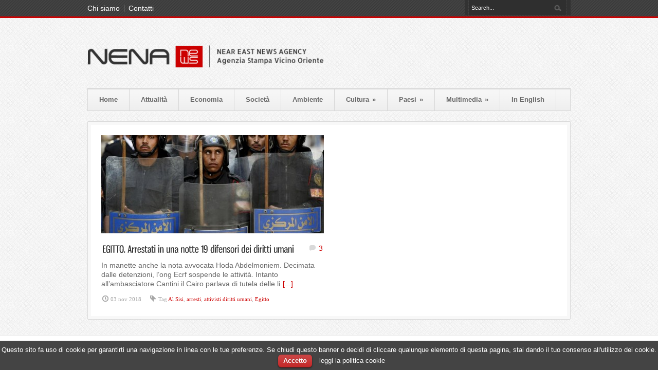

--- FILE ---
content_type: text/html; charset=UTF-8
request_url: https://nena-news.it/tag/attivisti-diritti-umani/
body_size: 11391
content:
<!DOCTYPE html>
<!--[if lt IE 7 ]><html class="ie ie6" lang="en"> <![endif]-->
<!--[if IE 7 ]><html class="ie ie7" lang="en"> <![endif]-->
<!--[if IE 8 ]><html class="ie ie8" lang="en"> <![endif]-->
<!--[if (gte IE 9)|!(IE)]><!--><html lang="it-IT" prefix="og: http://ogp.me/ns# fb: http://ogp.me/ns/fb# article: http://ogp.me/ns/article#"> <!--<![endif]-->
<head>

	<!-- Basic Page Needs
  ================================================== -->
	<meta charset="utf-8" />
	<title>Attivisti Diritti Umani | NenaNews</title>

	<!--[if lt IE 9]>
		<script src="http://html5shim.googlecode.com/svn/trunk/html5.js"></script>
	<![endif]-->

	<!-- CSS
  ================================================== -->
	<link rel="stylesheet" href="https://nena-news.it/wp-content/themes/bangkokpress-v1-13/style.css" type="text/css" />
		<link rel="stylesheet" href="https://nena-news.it/wp-content/themes/bangkokpress-v1-13/stylesheet/skeleton.css">
		<link rel="stylesheet" href="https://nena-news.it/wp-content/themes/bangkokpress-v1-13/stylesheet/layout.css">
	
	<!--[if lt IE 9]>
		<link rel="stylesheet" href="https://nena-news.it/wp-content/themes/bangkokpress-v1-13/stylesheet/ie-style.php?path=https://nena-news.it/wp-content/themes/bangkokpress-v1-13" type="text/css" media="screen, projection" /> 
	<![endif]-->
	<!--[if IE 7]>
		<link rel="stylesheet" href="https://nena-news.it/wp-content/themes/bangkokpress-v1-13/stylesheet/ie7-style.css" /> 
	<![endif]-->		
	
	<!-- Favicon
   ================================================== -->
	<link rel="shortcut icon" href="http://nena-news.it/wp-content/uploads/2013/11/favicon.png" type="image/x-icon" />
	<!-- Mobile Specific Metas
  ================================================== -->
	<meta name="viewport" content="width=device-width, initial-scale=1, maximum-scale=1">	

	<!-- FB Thumbnail
   ================================================== -->
	<link rel="image_src" href="http://nena-news.it/wp-content/uploads/2018/11/egitto-150x150.jpg" />	
	<!-- Start WP_HEAD
   ================================================== -->
	<style type='text/css'>
					.no-break br {
						display: none !important;
					}
			</style>
<!-- SEO Ultimate (http://www.seodesignsolutions.com/wordpress-seo/) -->
<!-- /SEO Ultimate -->

<link rel="alternate" type="application/rss+xml" title="NenaNews &raquo; Feed" href="https://nena-news.it/feed/" />
<link rel="alternate" type="application/rss+xml" title="NenaNews &raquo; Feed dei commenti" href="https://nena-news.it/comments/feed/" />


<style type="text/css">
	div.jp-interface { color:#525252; }
	div.innertab { background:#a7a7a7; opacity:0.35; filter:alpha(opacity=35); }
	span.mp3-tint { background:#5CC9FF; } 
	div.playlist-colour { background:#f1f1f1; opacity:1; filter:alpha(opacity=100); }
	div.loadMI_mp3j, span.loadB_mp3j, span.load_mp3j { background:#34A2D9; opacity:0.7; filter:alpha(opacity=70); } 
	div.poscolMI_mp3j { background:#5CC9FF url('https://nena-news.it/wp-content/plugins/mp3-jplayer/css/images/posbar-soften-tipped-2.png') repeat-y right top; opacity:0.8; filter:alpha(opacity=80); } 
	div.MIsliderVolume .ui-widget-header { background:transparent url('https://nena-news.it/wp-content/plugins/mp3-jplayer/css/images/vol-grad60w2.png') repeat-y -15px top; } 
	ul.UL-MI_mp3j { background: url('https://nena-news.it/wp-content/plugins/mp3-jplayer/css/images/pl-gradlong10g.png') repeat-x left -130px !important; } 
	ul.UL-MI_mp3j li { background:transparent url('https://nena-news.it/wp-content/plugins/mp3-jplayer/css/images/t75e.png') repeat-x left bottom !important; } 
	ul.UL-MI_mp3j li a { background-image:none !important; color:#525252 !important; } 
	ul.UL-MI_mp3j li a:hover { background-image:none !important; color:#768D99 !important; background:#f7f7f7 !important; } 
	ul.UL-MI_mp3j li a.mp3j_A_current { background-image:none !important; color:#47ACDE !important; background:#f4f4f4 !important; } 
	span.mp3j-link-play, span.textbutton_mp3j:hover, div.transport-MI div { color:#768D99; } 
	span.mp3j-link-play:hover, span.textbutton_mp3j, div.transport-MI div:hover { color:#47ACDE; }
	div.transport-MI div, div.mp3j-popout-MI:hover { background-color:#47ACDE; }
	.MI-image a:hover img { background:#47ACDE;}
</style><link rel="alternate" type="application/rss+xml" title="NenaNews &raquo; attivisti diritti umani Feed del tag" href="https://nena-news.it/tag/attivisti-diritti-umani/feed/" />
<link rel='stylesheet' id='style-custom-css'  href='https://nena-news.it/wp-content/themes/bangkokpress-v1-13/style-custom.php?ver=4.0.38' type='text/css' media='all' />
<link rel='stylesheet' id='Google-Font-Droid+Serif-css'  href='http://fonts.googleapis.com/css?family=Droid+Serif%3An%2Ci%2Cb%2Cbi&#038;subset=latin%2Ccyrillic%2Clatin-ext%2Cgreek%2Ccyrillic-ext&#038;ver=4.0.38' type='text/css' media='all' />
<link rel='stylesheet' id='cptch_stylesheet-css'  href='https://nena-news.it/wp-content/plugins/captcha/css/style.css?ver=4.0.38' type='text/css' media='all' />
<link rel='stylesheet' id='main-style-css'  href='https://nena-news.it/wp-content/plugins/category-post-list-widget/css/main.css?ver=4.0.38' type='text/css' media='all' />
<link rel='stylesheet' id='slick-style-css'  href='https://nena-news.it/wp-content/plugins/category-post-list-widget/css/slick.css?ver=4.0.38' type='text/css' media='all' />
<link rel='stylesheet' id='slick-theme-css'  href='https://nena-news.it/wp-content/plugins/category-post-list-widget/css/slick-theme.css?ver=4.0.38' type='text/css' media='all' />
<link rel='stylesheet' id='cookielawinfo-style-css'  href='https://nena-news.it/wp-content/plugins/cookie-law-info/css/cli-style.css?ver=4.0.38' type='text/css' media='all' />
<link rel='stylesheet' id='mailchimp-for-wp-checkbox-css'  href='https://nena-news.it/wp-content/plugins/mailchimp-for-wp/assets/css/checkbox.min.css?ver=2.1.3' type='text/css' media='all' />
<link rel='stylesheet' id='mailchimp-for-wp-form-theme-light-css'  href='https://nena-news.it/wp-content/plugins/mailchimp-for-wp/assets/css/form-theme-light.min.css?ver=2.1.3' type='text/css' media='all' />
<link rel='stylesheet' id='players-1-8-silver-css'  href='https://nena-news.it/wp-content/plugins/mp3-jplayer/css/players-1-8-silver.css?ver=4.0.38' type='text/css' media='all' />
<link rel='stylesheet' id='superfish-css'  href='https://nena-news.it/wp-content/themes/bangkokpress-v1-13/stylesheet/superfish.css?ver=4.0.38' type='text/css' media='all' />
<link rel='stylesheet' id='prettyPhoto-css'  href='https://nena-news.it/wp-content/themes/bangkokpress-v1-13/stylesheet/prettyPhoto.css?ver=4.0.38' type='text/css' media='all' />
<link rel='stylesheet' id='flex-slider-css'  href='https://nena-news.it/wp-content/themes/bangkokpress-v1-13/stylesheet/flexslider.css?ver=4.0.38' type='text/css' media='all' />
<script type='text/javascript' src='https://nena-news.it/wp-includes/js/jquery/jquery.js?ver=1.11.1'></script>
<script type='text/javascript' src='https://nena-news.it/wp-includes/js/jquery/jquery-migrate.min.js?ver=1.2.1'></script>
<script type='text/javascript' src='https://nena-news.it/wp-content/themes/bangkokpress-v1-13/javascript/cufon.js?ver=1.0'></script>
<script type='text/javascript' src='https://nena-news.it/wp-content/plugins/category-post-list-widget/js/slick.min.js?ver=4.0.38'></script>
<script type='text/javascript' src='https://nena-news.it/wp-content/plugins/cookie-law-info/js/cookielawinfo.js?ver=4.0.38'></script>
<script type='text/javascript' src='https://nena-news.it/wp-content/plugins/mp3-jplayer/js/jquery.jplayer.min2-6-0.js?ver=2.6.0'></script>
<script type='text/javascript' src='https://nena-news.it/wp-content/plugins/mp3-jplayer/js/mp3-jplayer-1.8.8.js?ver=1.8.8'></script>
<link rel="EditURI" type="application/rsd+xml" title="RSD" href="https://nena-news.it/xmlrpc.php?rsd" />
<link rel="wlwmanifest" type="application/wlwmanifest+xml" href="https://nena-news.it/wp-includes/wlwmanifest.xml" /> 
<meta name="generator" content="WordPress 4.0.38" />
        <style type="text/css" media="screen">
          div.printfriendly {
            margin: 12px 12px 12px 12px;;
          }
          div.printfriendly a, div.printfriendly a:link, div.printfriendly a:visited {
            text-decoration: none;
            font-size: 14px;
            color: #363636;
            vertical-align: bottom;
            border: none;
          }

          .printfriendly a:hover {
            cursor: pointer;
          }

          .printfriendly a img  {
            border: none;
            padding:0;
            margin-right: 6px;
            display:inline-block;
            box-shadow: none;
            -webkit-box-shadow: none;
            -moz-box-shadow: none;
          }
          .printfriendly a span{
            vertical-align: bottom;
          }
          .pf-alignleft {
            float: left;
          }
          .pf-alignright {
            float: right;
          }
          div.pf-aligncenter {
            display: block;
            margin-left: auto;
            margin-right: auto;
            text-align: center;
          }
        </style>
        <style type="text/css" media="print">
          .printfriendly {
            display: none;
          }
        </style>
<script charset="utf-8" type="text/javascript">var switchTo5x=true;</script>
<script charset="utf-8" type="text/javascript" src="http://w.sharethis.com/button/buttons.js"></script>
<script charset="utf-8" type="text/javascript">stLight.options({"publisher":"wp.f124d8d2-c7eb-41f6-b051-8ed865eb5b69"});var st_type="wordpress4.0.3";</script>
<script type="text/javascript">
          function resizeText(multiplier) {
            if (document.body.style.fontSize == "") {
                document.body.style.fontSize = "1.0em";
            }
            document.body.style.fontSize = parseFloat(document.body.style.fontSize) + (multiplier * 0.2) + "em";
          }
          </script><script type="text/javascript">
	window._wp_rp_static_base_url = 'https://wprp.zemanta.com/static/';
	window._wp_rp_wp_ajax_url = "https://nena-news.it/wp-admin/admin-ajax.php";
	window._wp_rp_plugin_version = '3.5.4';
	window._wp_rp_post_id = '43774';
	window._wp_rp_num_rel_posts = '5';
	window._wp_rp_thumbnails = true;
	window._wp_rp_post_title = 'EGITTO.+Arrestati+in+una+notte+19+difensori+dei+diritti+umani';
	window._wp_rp_post_tags = ['egitto', 'arresti', 'attivisti+diritti+umani', 'al+sisi', 'egitto', 'attualit%C3%A0', 'prima+pagina+colonna+sinistra', 'le', 'dalla', 'il', 'cairo', 'la', 'dal', 'chi', 'primo', 'del', 'donn', 'casa', 'ed', 'dell', 'pi', 'otto'];
	window._wp_rp_promoted_content = true;
</script>
<script type="text/javascript" src="https://wprp.zemanta.com/static/js/loader.js?version=3.5.4" async></script>
<link rel="stylesheet" href="https://nena-news.it/wp-content/plugins/wordpress-23-related-posts-plugin/static/themes/momma.css?version=3.5.4" />
<style type="text/css">
.wp_rp_content  {
padding-bottom:0px!important;
}
.related_post_title {
font-size:2em!important;
}
ul.related_post {
}
ul.related_post li {
}
ul.related_post li a {
}
ul.related_post li img {
}</style>
	<style type="text/css">.recentcomments a{display:inline !important;padding:0 !important;margin:0 !important;}</style>
<!-- Tracking code easily added by NK Google Analytics -->
<script type="text/javascript"> 
(function(i,s,o,g,r,a,m){i['GoogleAnalyticsObject']=r;i[r]=i[r]||function(){ 
(i[r].q=i[r].q||[]).push(arguments)},i[r].l=1*new Date();a=s.createElement(o), 
m=s.getElementsByTagName(o)[0];a.async=1;a.src=g;m.parentNode.insertBefore(a,m) 
})(window,document,'script','https://www.google-analytics.com/analytics.js','ga'); 
ga('create', 'UA-62803432-1', 'nena-news.it'); 
ga('send', 'pageview'); 
</script> 
	
</head>
<body class="archive tag tag-attivisti-diritti-umani tag-4849">
<div class="body-wrapper">	
		<div class="top-navigation-wrapper">
		<div class="top-navigation container">
			<div class="eight columns mb0">
				<div class="top-navigation-left">
					<div class="menu-header-menu-container"><ul id="menu-header-menu" class="menu"><li id="menu-item-666" class="menu-item menu-item-type-post_type menu-item-object-page menu-item-666"><a href="https://nena-news.it/chi-siamo/">Chi siamo</a></li>
<li id="menu-item-604" class="menu-item menu-item-type-post_type menu-item-object-page menu-item-604"><a href="https://nena-news.it/contatti/">Contatti</a></li>
</ul></div>				</div>
			</div>
			<div class="eight columns mb0">
				<div class="top-navigation-right">
					<!-- Get Search form -->
										<div class="search-left-gimmick"></div>
					<div class="search-wrapper"><form method="get" id="searchform" action="https://nena-news.it/">
	<div id="search-text">
				<input type="text" name="s" id="gdl-search-input" value="Search..." data-default="Search..." autocomplete="off" />
		<input type="submit" id="searchsubmit" value="" />
	</div>
	<br class="clear">
</form>
</div> 
					<div class="search-right-gimmick"></div>
							
				</div>
			</div>
		</div>
		<div class="top-navigation-wrapper-gimmick">
		</div>
	</div>

	
	<div class="container">
		<div class="header-wrapper">
			
			<!-- Get Logo -->
			<div class="eight columns mb0">
				<div class="logo-wrapper">
					<a href="https://nena-news.it/"><img src="http://nena-news.it/wp-content/uploads/2014/10/nenanews_logo.1.png" alt="logo"/></a>				</div>
			</div>
			<!-- Get Social Icons -->
			<div class="eight columns wrapper mb0">
							<div class="social-wrapper">
						
					<div class="social-icon-wrapper">
											</div>
				</div>
			 
			</div>
			<br class="clear">
			<!-- Navigation and Search Form -->
			<div class="sixteen columns">
				<div class="responsive-menu-wrapper"><select id="menu-main-menu" class="menu dropdown-menu"><option value="" class="blank">&#8211; Main Menu &#8211;</option><option class="menu-item menu-item-type-custom menu-item-object-custom menu-item-541 menu-item-depth-0" value="http://nena-news.it">Home</option>
<option class="menu-item menu-item-type-taxonomy menu-item-object-category menu-item-671 menu-item-depth-0" value="https://nena-news.it/category/attualita/">Attualità</option>
<option class="menu-item menu-item-type-taxonomy menu-item-object-category menu-item-677 menu-item-depth-0" value="https://nena-news.it/category/economia/">Economia</option>
<option class="menu-item menu-item-type-taxonomy menu-item-object-category menu-item-704 menu-item-depth-0" value="https://nena-news.it/category/societa/">Società</option>
<option class="menu-item menu-item-type-taxonomy menu-item-object-category menu-item-670 menu-item-depth-0" value="https://nena-news.it/category/ambiente/">Ambiente</option>
<option class="menu-item menu-item-type-taxonomy menu-item-object-category menu-item-has-children menu-item-672 menu-item-depth-0" value="https://nena-news.it/category/cultura/">Cultura</option>	<option class="menu-item menu-item-type-taxonomy menu-item-object-category menu-item-676 menu-item-depth-1" value="https://nena-news.it/category/cultura/musica/">- Musica</option>
	<option class="menu-item menu-item-type-taxonomy menu-item-object-category menu-item-675 menu-item-depth-1" value="https://nena-news.it/category/cultura/letteratura/">- Letteratura</option>
	<option class="menu-item menu-item-type-taxonomy menu-item-object-category menu-item-674 menu-item-depth-1" value="https://nena-news.it/category/cultura/cucina/">- Cucina</option>
	<option class="menu-item menu-item-type-taxonomy menu-item-object-category menu-item-673 menu-item-depth-1" value="https://nena-news.it/category/cultura/cinema/">- Cinema</option>

<option class="menu-item menu-item-type-taxonomy menu-item-object-category menu-item-has-children menu-item-678 menu-item-depth-0" value="https://nena-news.it/category/paesi/">Paesi</option>	<option class="menu-item menu-item-type-taxonomy menu-item-object-category menu-item-has-children menu-item-696 menu-item-depth-1" value="https://nena-news.it/category/paesi/vicino-oriente/">- Vicino Oriente</option>		<option class="menu-item menu-item-type-taxonomy menu-item-object-category menu-item-701 menu-item-depth-2" value="https://nena-news.it/category/paesi/vicino-oriente/palestina/">- - Palestina</option>
		<option class="menu-item menu-item-type-taxonomy menu-item-object-category menu-item-697 menu-item-depth-2" value="https://nena-news.it/category/paesi/vicino-oriente/gerusalemme/">- - Gerusalemme</option>
		<option class="menu-item menu-item-type-taxonomy menu-item-object-category menu-item-699 menu-item-depth-2" value="https://nena-news.it/category/paesi/vicino-oriente/israele/">- - Israele</option>
		<option class="menu-item menu-item-type-taxonomy menu-item-object-category menu-item-700 menu-item-depth-2" value="https://nena-news.it/category/paesi/vicino-oriente/libano/">- - Libano</option>
		<option class="menu-item menu-item-type-taxonomy menu-item-object-category menu-item-702 menu-item-depth-2" value="https://nena-news.it/category/paesi/vicino-oriente/siria/">- - Siria</option>
		<option class="menu-item menu-item-type-taxonomy menu-item-object-category menu-item-698 menu-item-depth-2" value="https://nena-news.it/category/paesi/vicino-oriente/giordania/">- - Giordania</option>
		<option class="menu-item menu-item-type-taxonomy menu-item-object-category menu-item-703 menu-item-depth-2" value="https://nena-news.it/category/paesi/vicino-oriente/turchia/">- - Turchia</option>

	<option class="menu-item menu-item-type-taxonomy menu-item-object-category menu-item-has-children menu-item-690 menu-item-depth-1" value="https://nena-news.it/category/paesi/nord-africa/">- Nord Africa</option>		<option class="menu-item menu-item-type-taxonomy menu-item-object-category menu-item-694 menu-item-depth-2" value="https://nena-news.it/category/paesi/nord-africa/marocco/">- - Marocco</option>
		<option class="menu-item menu-item-type-taxonomy menu-item-object-category menu-item-691 menu-item-depth-2" value="https://nena-news.it/category/paesi/nord-africa/algeria/">- - Algeria</option>
		<option class="menu-item menu-item-type-taxonomy menu-item-object-category menu-item-695 menu-item-depth-2" value="https://nena-news.it/category/paesi/nord-africa/tunisia/">- - Tunisia</option>
		<option class="menu-item menu-item-type-taxonomy menu-item-object-category menu-item-693 menu-item-depth-2" value="https://nena-news.it/category/paesi/nord-africa/libia/">- - Libia</option>
		<option class="menu-item menu-item-type-taxonomy menu-item-object-category menu-item-692 menu-item-depth-2" value="https://nena-news.it/category/paesi/nord-africa/egitto/">- - Egitto</option>

	<option class="menu-item menu-item-type-taxonomy menu-item-object-category menu-item-679 menu-item-depth-1" value="https://nena-news.it/category/paesi/africa/">- Africa</option>
	<option class="menu-item menu-item-type-taxonomy menu-item-object-category menu-item-has-children menu-item-680 menu-item-depth-1" value="https://nena-news.it/category/paesi/golfo-penisola-arabica/">- Golfo-Penisola Arabica</option>		<option class="menu-item menu-item-type-taxonomy menu-item-object-category menu-item-684 menu-item-depth-2" value="https://nena-news.it/category/paesi/golfo-penisola-arabica/iran/">- - Iran</option>
		<option class="menu-item menu-item-type-taxonomy menu-item-object-category menu-item-685 menu-item-depth-2" value="https://nena-news.it/category/paesi/golfo-penisola-arabica/iraq/">- - Iraq</option>
		<option class="menu-item menu-item-type-taxonomy menu-item-object-category menu-item-683 menu-item-depth-2" value="https://nena-news.it/category/paesi/golfo-penisola-arabica/emirati-arabi/">- - Emirati Arabi</option>
		<option class="menu-item menu-item-type-taxonomy menu-item-object-category menu-item-681 menu-item-depth-2" value="https://nena-news.it/category/paesi/golfo-penisola-arabica/arabia-saudita/">- - Arabia Saudita</option>
		<option class="menu-item menu-item-type-taxonomy menu-item-object-category menu-item-682 menu-item-depth-2" value="https://nena-news.it/category/paesi/golfo-penisola-arabica/bahrein/">- - Bahrein</option>
		<option class="menu-item menu-item-type-taxonomy menu-item-object-category menu-item-686 menu-item-depth-2" value="https://nena-news.it/category/paesi/golfo-penisola-arabica/kuwait/">- - Kuwait</option>
		<option class="menu-item menu-item-type-taxonomy menu-item-object-category menu-item-688 menu-item-depth-2" value="https://nena-news.it/category/paesi/golfo-penisola-arabica/qatar/">- - Qatar</option>
		<option class="menu-item menu-item-type-taxonomy menu-item-object-category menu-item-687 menu-item-depth-2" value="https://nena-news.it/category/paesi/golfo-penisola-arabica/oman/">- - Oman</option>
		<option class="menu-item menu-item-type-taxonomy menu-item-object-category menu-item-689 menu-item-depth-2" value="https://nena-news.it/category/paesi/golfo-penisola-arabica/yemen/">- - Yemen</option>


<option class="menu-item menu-item-type-custom menu-item-object-custom menu-item-has-children menu-item-892 menu-item-depth-0" value="#">Multimedia</option>	<option class="menu-item menu-item-type-taxonomy menu-item-object-category menu-item-21299 menu-item-depth-1" value="https://nena-news.it/category/multimedia/video/">- Video</option>
	<option class="menu-item menu-item-type-post_type menu-item-object-page menu-item-718 menu-item-depth-1" value="https://nena-news.it/galleria/">- Galleria</option>
	<option class="menu-item menu-item-type-post_type menu-item-object-page menu-item-787 menu-item-depth-1" value="https://nena-news.it/podcast/">- Podcast</option>

<option class="menu-item menu-item-type-taxonomy menu-item-object-category menu-item-16612 menu-item-depth-0" value="https://nena-news.it/category/inglese/">In English</option>
</select></div>	
				<div class="navigation-top-gimmick"></div>
				<div class="navigation-wrapper">			
					<!-- Get Navigation -->
					<div id="main-superfish-wrapper" class="menu-wrapper"><ul id="menu-main-menu-1" class="sf-menu"><li id="menu-item-541" class="menu-item menu-item-type-custom menu-item-object-custom menu-item-541"><a href="http://nena-news.it">Home</a></li>
<li id="menu-item-671" class="menu-item menu-item-type-taxonomy menu-item-object-category menu-item-671"><a href="https://nena-news.it/category/attualita/">Attualità</a></li>
<li id="menu-item-677" class="menu-item menu-item-type-taxonomy menu-item-object-category menu-item-677"><a href="https://nena-news.it/category/economia/">Economia</a></li>
<li id="menu-item-704" class="menu-item menu-item-type-taxonomy menu-item-object-category menu-item-704"><a href="https://nena-news.it/category/societa/">Società</a></li>
<li id="menu-item-670" class="menu-item menu-item-type-taxonomy menu-item-object-category menu-item-670"><a href="https://nena-news.it/category/ambiente/">Ambiente</a></li>
<li id="menu-item-672" class="menu-item menu-item-type-taxonomy menu-item-object-category menu-item-has-children menu-item-672"><a href="https://nena-news.it/category/cultura/">Cultura</a>
<ul class="sub-menu">
	<li id="menu-item-676" class="menu-item menu-item-type-taxonomy menu-item-object-category menu-item-676"><a href="https://nena-news.it/category/cultura/musica/">Musica</a></li>
	<li id="menu-item-675" class="menu-item menu-item-type-taxonomy menu-item-object-category menu-item-675"><a href="https://nena-news.it/category/cultura/letteratura/">Letteratura</a></li>
	<li id="menu-item-674" class="menu-item menu-item-type-taxonomy menu-item-object-category menu-item-674"><a href="https://nena-news.it/category/cultura/cucina/">Cucina</a></li>
	<li id="menu-item-673" class="menu-item menu-item-type-taxonomy menu-item-object-category menu-item-673"><a href="https://nena-news.it/category/cultura/cinema/">Cinema</a></li>
</ul>
</li>
<li id="menu-item-678" class="menu-item menu-item-type-taxonomy menu-item-object-category menu-item-has-children menu-item-678"><a href="https://nena-news.it/category/paesi/">Paesi</a>
<ul class="sub-menu">
	<li id="menu-item-696" class="menu-item menu-item-type-taxonomy menu-item-object-category menu-item-has-children menu-item-696"><a href="https://nena-news.it/category/paesi/vicino-oriente/">Vicino Oriente</a>
	<ul class="sub-menu">
		<li id="menu-item-701" class="menu-item menu-item-type-taxonomy menu-item-object-category menu-item-701"><a href="https://nena-news.it/category/paesi/vicino-oriente/palestina/">Palestina</a></li>
		<li id="menu-item-697" class="menu-item menu-item-type-taxonomy menu-item-object-category menu-item-697"><a href="https://nena-news.it/category/paesi/vicino-oriente/gerusalemme/">Gerusalemme</a></li>
		<li id="menu-item-699" class="menu-item menu-item-type-taxonomy menu-item-object-category menu-item-699"><a href="https://nena-news.it/category/paesi/vicino-oriente/israele/">Israele</a></li>
		<li id="menu-item-700" class="menu-item menu-item-type-taxonomy menu-item-object-category menu-item-700"><a href="https://nena-news.it/category/paesi/vicino-oriente/libano/">Libano</a></li>
		<li id="menu-item-702" class="menu-item menu-item-type-taxonomy menu-item-object-category menu-item-702"><a href="https://nena-news.it/category/paesi/vicino-oriente/siria/">Siria</a></li>
		<li id="menu-item-698" class="menu-item menu-item-type-taxonomy menu-item-object-category menu-item-698"><a href="https://nena-news.it/category/paesi/vicino-oriente/giordania/">Giordania</a></li>
		<li id="menu-item-703" class="menu-item menu-item-type-taxonomy menu-item-object-category menu-item-703"><a href="https://nena-news.it/category/paesi/vicino-oriente/turchia/">Turchia</a></li>
	</ul>
</li>
	<li id="menu-item-690" class="menu-item menu-item-type-taxonomy menu-item-object-category menu-item-has-children menu-item-690"><a href="https://nena-news.it/category/paesi/nord-africa/">Nord Africa</a>
	<ul class="sub-menu">
		<li id="menu-item-694" class="menu-item menu-item-type-taxonomy menu-item-object-category menu-item-694"><a href="https://nena-news.it/category/paesi/nord-africa/marocco/">Marocco</a></li>
		<li id="menu-item-691" class="menu-item menu-item-type-taxonomy menu-item-object-category menu-item-691"><a href="https://nena-news.it/category/paesi/nord-africa/algeria/">Algeria</a></li>
		<li id="menu-item-695" class="menu-item menu-item-type-taxonomy menu-item-object-category menu-item-695"><a href="https://nena-news.it/category/paesi/nord-africa/tunisia/">Tunisia</a></li>
		<li id="menu-item-693" class="menu-item menu-item-type-taxonomy menu-item-object-category menu-item-693"><a href="https://nena-news.it/category/paesi/nord-africa/libia/">Libia</a></li>
		<li id="menu-item-692" class="menu-item menu-item-type-taxonomy menu-item-object-category menu-item-692"><a href="https://nena-news.it/category/paesi/nord-africa/egitto/">Egitto</a></li>
	</ul>
</li>
	<li id="menu-item-679" class="menu-item menu-item-type-taxonomy menu-item-object-category menu-item-679"><a href="https://nena-news.it/category/paesi/africa/">Africa</a></li>
	<li id="menu-item-680" class="menu-item menu-item-type-taxonomy menu-item-object-category menu-item-has-children menu-item-680"><a href="https://nena-news.it/category/paesi/golfo-penisola-arabica/">Golfo-Penisola Arabica</a>
	<ul class="sub-menu">
		<li id="menu-item-684" class="menu-item menu-item-type-taxonomy menu-item-object-category menu-item-684"><a href="https://nena-news.it/category/paesi/golfo-penisola-arabica/iran/">Iran</a></li>
		<li id="menu-item-685" class="menu-item menu-item-type-taxonomy menu-item-object-category menu-item-685"><a href="https://nena-news.it/category/paesi/golfo-penisola-arabica/iraq/">Iraq</a></li>
		<li id="menu-item-683" class="menu-item menu-item-type-taxonomy menu-item-object-category menu-item-683"><a href="https://nena-news.it/category/paesi/golfo-penisola-arabica/emirati-arabi/">Emirati Arabi</a></li>
		<li id="menu-item-681" class="menu-item menu-item-type-taxonomy menu-item-object-category menu-item-681"><a href="https://nena-news.it/category/paesi/golfo-penisola-arabica/arabia-saudita/">Arabia Saudita</a></li>
		<li id="menu-item-682" class="menu-item menu-item-type-taxonomy menu-item-object-category menu-item-682"><a href="https://nena-news.it/category/paesi/golfo-penisola-arabica/bahrein/">Bahrein</a></li>
		<li id="menu-item-686" class="menu-item menu-item-type-taxonomy menu-item-object-category menu-item-686"><a href="https://nena-news.it/category/paesi/golfo-penisola-arabica/kuwait/">Kuwait</a></li>
		<li id="menu-item-688" class="menu-item menu-item-type-taxonomy menu-item-object-category menu-item-688"><a href="https://nena-news.it/category/paesi/golfo-penisola-arabica/qatar/">Qatar</a></li>
		<li id="menu-item-687" class="menu-item menu-item-type-taxonomy menu-item-object-category menu-item-687"><a href="https://nena-news.it/category/paesi/golfo-penisola-arabica/oman/">Oman</a></li>
		<li id="menu-item-689" class="menu-item menu-item-type-taxonomy menu-item-object-category menu-item-689"><a href="https://nena-news.it/category/paesi/golfo-penisola-arabica/yemen/">Yemen</a></li>
	</ul>
</li>
</ul>
</li>
<li id="menu-item-892" class="menu-item menu-item-type-custom menu-item-object-custom menu-item-has-children menu-item-892"><a href="#">Multimedia</a>
<ul class="sub-menu">
	<li id="menu-item-21299" class="menu-item menu-item-type-taxonomy menu-item-object-category menu-item-21299"><a href="https://nena-news.it/category/multimedia/video/">Video</a></li>
	<li id="menu-item-718" class="menu-item menu-item-type-post_type menu-item-object-page menu-item-718"><a href="https://nena-news.it/galleria/">Galleria</a></li>
	<li id="menu-item-787" class="menu-item menu-item-type-post_type menu-item-object-page menu-item-787"><a href="https://nena-news.it/podcast/">Podcast</a></li>
</ul>
</li>
<li id="menu-item-16612" class="menu-item menu-item-type-taxonomy menu-item-object-category menu-item-16612"><a href="https://nena-news.it/category/inglese/">In English</a></li>
</ul></div>					
					<br class="clear">
				</div>
			</div>
			<br class="clear">
		</div> <!-- header-wrapper -->
				<div class="content-wrapper ">
	
		<div class="page-wrapper archive-wrapper">

			<div class='gdl-page-float-left'><div class='gdl-page-item'><div class='sixteen columns'><div class="page-bkp-frame-wrapper"><div class="page-bkp-frame"><div class="blog-item-holder grid-style"><div class="blog-item blog-item-grid eight columns"><div class="bkp-frame-wrapper"><div class="position-relative"><div class="bkp-frame"><div class="blog-thumbnail-image"><a href="https://nena-news.it/egitto-arrestati-in-una-notte-19-difensori-per-i-diritti-umani/"><img src="http://nena-news.it/wp-content/uploads/2018/11/egitto-433x191.jpg" alt=""/></a></div><div class="blog-thumbnail-context"><div class="blog-thumbnail-title-wrapper"><h2 class="blog-thumbnail-title post-title-color gdl-title"><a href="https://nena-news.it/egitto-arrestati-in-una-notte-19-difensori-per-i-diritti-umani/">EGITTO. Arrestati in una notte 19 difensori dei diritti umani</a></h2><div class="blog-thumbnail-comment"><a href="https://nena-news.it/egitto-arrestati-in-una-notte-19-difensori-per-i-diritti-umani/#comments" title="Commenti a EGITTO. Arrestati in una notte 19 difensori dei diritti umani">3</a></div></div><div class="blog-thumbnail-content">In manette anche la nota avvocata Hoda Abdelmoniem. Decimata dalle detenzioni, l’ong Ecrf sospende le attività. Intanto all’ambasciatore Cantini il Cairo parlava di tutela delle li<a class="blog-continue-reading" href="https://nena-news.it/egitto-arrestati-in-una-notte-19-difensori-per-i-diritti-umani/">[...]</a></div><div class="blog-thumbnail-info post-info-color gdl-divider gdl-info"><div class="blog-thumbnail-date">03 nov 2018</div><div class="blog-thumbnail-tag"><span class="blog-thumbnail-tag-title">Tag </span><a href="https://nena-news.it/tag/al-sisi/" rel="tag">Al Sisi</a>, <a href="https://nena-news.it/tag/arresti/" rel="tag">arresti</a>, <a href="https://nena-news.it/tag/attivisti-diritti-umani/" rel="tag">attivisti diritti umani</a>, <a href="https://nena-news.it/tag/egitto/" rel="tag">Egitto</a></div><div class="clear"></div></div></div></div></div></div></div></div><div class="clear"></div><div class='clear'></div></div></div></div></div></div>			<br class="clear">
		</div>
	</div> <!-- content-wrapper -->

		</div> <!-- container -->
		<div class="footer-wrapper">
						
			<!-- Get Footer Widget -->
							<div class="footer-widget-wrapper">
					<div class="container">
						<div class="four columns mb0"><div class="custom-sidebar gdl-divider"><h3 class="custom-sidebar-title footer-title-color gdl-title">Commenti recenti</h3><ul id="recentcomments"><li class="recentcomments"><span class="comment-author-link"><a href='https://federicaiezzi.wordpress.com/2017/08/26/focus-on-africa/' rel='external nofollow' class='url'>FOCUS ON AFRICA | federicaiezzi</a></span> su <a href="https://nena-news.it/focus-on-africa-i-golpe-strumentalizzazione-dei-militari-del-malcontento-popolare/#comment-6426">FOCUS ON AFRICA. I golpe: strumentalizzazione dei militari del malcontento popolare</a></li><li class="recentcomments"><span class="comment-author-link"><a href='https://federicaiezzi.wordpress.com/2017/08/26/focus-on-africa/' rel='external nofollow' class='url'>FOCUS ON AFRICA | federicaiezzi</a></span> su <a href="https://nena-news.it/focus-on-africa-la-corte-penale-internazionale-e-lafrica/#comment-6425">FOCUS ON AFRICA. La Corte Penale Internazionale e l&#8217;Africa</a></li><li class="recentcomments"><span class="comment-author-link"><a href='https://federicaiezzi.wordpress.com/2017/08/26/focus-on-africa/' rel='external nofollow' class='url'>FOCUS ON AFRICA | federicaiezzi</a></span> su <a href="https://nena-news.it/focus-on-africa-somalia-le-perplessita-sullamisom/#comment-6424">FOCUS ON AFRICA. Somalia: le perplessità sull&#8217;AMISOM</a></li><li class="recentcomments"><span class="comment-author-link"><a href='https://www.eastjournal.net/archives/125009' rel='external nofollow' class='url'>Turchia e Africa sono sempre più vicine - East Journal</a></span> su <a href="https://nena-news.it/petrolio-aiuti-umanitari-e-basi-militari-la-turchia-si-prende-il-corno-dafrica/#comment-6423">Petrolio, aiuti umanitari e basi militari: la Turchia si prende il Corno d’Africa</a></li><li class="recentcomments"><span class="comment-author-link"><a href='https://federicaiezzi.wordpress.com/2017/08/26/focus-on-africa/' rel='external nofollow' class='url'>FOCUS ON AFRICA | federicaiezzi</a></span> su <a href="https://nena-news.it/focus-on-africa-i-due-anni-terribili-delletiopia-dal-nobel-alla-guerra/#comment-6421">FOCUS ON AFRICA. I due anni terribili dell’Etiopia: dal Nobel alla guerra</a></li><li class="recentcomments"><span class="comment-author-link"><a href='https://federicaiezzi.wordpress.com/2017/08/26/focus-on-africa/' rel='external nofollow' class='url'>FOCUS ON AFRICA | federicaiezzi</a></span> su <a href="https://nena-news.it/focus-on-africa-la-vaccinazione-contro-il-covid-che-non-ce/#comment-6419">FOCUS ON AFRICA. La vaccinazione contro il Covid che non c&#8217;è</a></li></ul></div></div><div class="four columns mb0"><div class="custom-sidebar gdl-divider"><h3 class="custom-sidebar-title footer-title-color gdl-title">Tag</h3><div class="tagcloud"><a href='https://nena-news.it/tag/abbas/' class='tag-link-99' title='128 argomenti' style='font-size: 8.875pt;'>Abbas</a>
<a href='https://nena-news.it/tag/abu-mazen/' class='tag-link-437' title='155 argomenti' style='font-size: 9.75pt;'>Abu Mazen</a>
<a href='https://nena-news.it/tag/africa/' class='tag-link-65' title='249 argomenti' style='font-size: 12.046875pt;'>Africa</a>
<a href='https://nena-news.it/tag/al-sisi/' class='tag-link-194' title='243 argomenti' style='font-size: 11.9375pt;'>Al Sisi</a>
<a href='https://nena-news.it/tag/anp/' class='tag-link-100' title='287 argomenti' style='font-size: 12.703125pt;'>ANP</a>
<a href='https://nena-news.it/tag/arabia-saudita-2/' class='tag-link-118' title='480 argomenti' style='font-size: 15.109375pt;'>Arabia saudita</a>
<a href='https://nena-news.it/tag/assad/' class='tag-link-102' title='228 argomenti' style='font-size: 11.609375pt;'>Assad</a>
<a href='https://nena-news.it/tag/cisgiordania/' class='tag-link-107' title='384 argomenti' style='font-size: 14.125pt;'>cisgiordania</a>
<a href='https://nena-news.it/tag/colonie/' class='tag-link-159' title='150 argomenti' style='font-size: 9.640625pt;'>colonie</a>
<a href='https://nena-news.it/tag/donne/' class='tag-link-428' title='110 argomenti' style='font-size: 8.21875pt;'>donne</a>
<a href='https://nena-news.it/tag/egitto/' class='tag-link-64' title='476 argomenti' style='font-size: 15.109375pt;'>Egitto</a>
<a href='https://nena-news.it/tag/elezioni/' class='tag-link-326' title='139 argomenti' style='font-size: 9.3125pt;'>elezioni</a>
<a href='https://nena-news.it/tag/erdogan/' class='tag-link-248' title='428 argomenti' style='font-size: 14.5625pt;'>Erdogan</a>
<a href='https://nena-news.it/tag/fatah/' class='tag-link-889' title='143 argomenti' style='font-size: 9.421875pt;'>Fatah</a>
<a href='https://nena-news.it/tag/gaza/' class='tag-link-128' title='829 argomenti' style='font-size: 17.734375pt;'>gaza</a>
<a href='https://nena-news.it/tag/gerusalemme-2/' class='tag-link-109' title='379 argomenti' style='font-size: 14.015625pt;'>gerusalemme</a>
<a href='https://nena-news.it/tag/hamas/' class='tag-link-203' title='433 argomenti' style='font-size: 14.671875pt;'>Hamas</a>
<a href='https://nena-news.it/tag/hezbollah/' class='tag-link-237' title='223 argomenti' style='font-size: 11.5pt;'>hezbollah</a>
<a href='https://nena-news.it/tag/houthi/' class='tag-link-1364' title='255 argomenti' style='font-size: 12.15625pt;'>houthi</a>
<a href='https://nena-news.it/tag/iran/' class='tag-link-67' title='480 argomenti' style='font-size: 15.109375pt;'>Iran</a>
<a href='https://nena-news.it/tag/iraq/' class='tag-link-68' title='486 argomenti' style='font-size: 15.21875pt;'>Iraq</a>
<a href='https://nena-news.it/tag/is/' class='tag-link-1432' title='110 argomenti' style='font-size: 8.21875pt;'>IS</a>
<a href='https://nena-news.it/tag/isis/' class='tag-link-1229' title='622 argomenti' style='font-size: 16.3125pt;'>Isis</a>
<a href='https://nena-news.it/tag/israele/' class='tag-link-54' title='2.031 argomenti' style='font-size: 22pt;'>Israele</a>
<a href='https://nena-news.it/tag/italia/' class='tag-link-565' title='107 argomenti' style='font-size: 8pt;'>Italia</a>
<a href='https://nena-news.it/tag/kurdistan/' class='tag-link-802' title='222 argomenti' style='font-size: 11.5pt;'>kurdistan</a>
<a href='https://nena-news.it/tag/libano-2/' class='tag-link-160' title='263 argomenti' style='font-size: 12.265625pt;'>libano</a>
<a href='https://nena-news.it/tag/libia-2/' class='tag-link-320' title='158 argomenti' style='font-size: 9.859375pt;'>libia</a>
<a href='https://nena-news.it/tag/netanyahu/' class='tag-link-101' title='632 argomenti' style='font-size: 16.421875pt;'>Netanyahu</a>
<a href='https://nena-news.it/tag/occupazione/' class='tag-link-171' title='141 argomenti' style='font-size: 9.3125pt;'>occupazione</a>
<a href='https://nena-news.it/tag/onu/' class='tag-link-706' title='340 argomenti' style='font-size: 13.46875pt;'>Onu</a>
<a href='https://nena-news.it/tag/palestina/' class='tag-link-52' title='1.462 argomenti' style='font-size: 20.46875pt;'>Palestina</a>
<a href='https://nena-news.it/tag/palestinesi/' class='tag-link-413' title='196 argomenti' style='font-size: 10.84375pt;'>palestinesi</a>
<a href='https://nena-news.it/tag/pkk/' class='tag-link-805' title='136 argomenti' style='font-size: 9.203125pt;'>pkk</a>
<a href='https://nena-news.it/tag/proteste/' class='tag-link-121' title='145 argomenti' style='font-size: 9.421875pt;'>proteste</a>
<a href='https://nena-news.it/tag/rifugiati/' class='tag-link-265' title='125 argomenti' style='font-size: 8.765625pt;'>rifugiati</a>
<a href='https://nena-news.it/tag/rojava/' class='tag-link-1574' title='144 argomenti' style='font-size: 9.421875pt;'>Rojava</a>
<a href='https://nena-news.it/tag/russia/' class='tag-link-450' title='211 argomenti' style='font-size: 11.28125pt;'>Russia</a>
<a href='https://nena-news.it/tag/siria/' class='tag-link-56' title='841 argomenti' style='font-size: 17.84375pt;'>Siria</a>
<a href='https://nena-news.it/tag/stati-uniti/' class='tag-link-88' title='315 argomenti' style='font-size: 13.140625pt;'>Stati Uniti</a>
<a href='https://nena-news.it/tag/tripoli/' class='tag-link-327' title='108 argomenti' style='font-size: 8.109375pt;'>Tripoli</a>
<a href='https://nena-news.it/tag/trump/' class='tag-link-2807' title='353 argomenti' style='font-size: 13.6875pt;'>Trump</a>
<a href='https://nena-news.it/tag/turchia/' class='tag-link-58' title='601 argomenti' style='font-size: 16.203125pt;'>Turchia</a>
<a href='https://nena-news.it/tag/usa/' class='tag-link-668' title='351 argomenti' style='font-size: 13.6875pt;'>Usa</a>
<a href='https://nena-news.it/tag/yemen/' class='tag-link-75' title='256 argomenti' style='font-size: 12.15625pt;'>Yemen</a></div>
</div></div><div class="four columns mb0"><div class="custom-sidebar gdl-divider"><h3 class="custom-sidebar-title footer-title-color gdl-title">Link utili</h3>					<div class="textwidget"><ul>
<li><a href="http://nena-news.it/?p=662">chi siamo</a></li>
<li><a href="http://nena-news.it/?p=211">contatti</a></li>
<li><a href="http://nena-news.it/?p=18923">politica privacy</a></li>
<li><a href="http://nena-news.it/?p=18920">politica cookie</a></li>
<li><a href="http://nena-news.it/?p=21358">pubblicità</a></li>
<li><a href="http://nena-news.it/?p=18725">mappa sito</a></li>
</ul></div>
				</div><div class="custom-sidebar gdl-divider"><h3 class="custom-sidebar-title footer-title-color gdl-title">Categorie</h3><select name='cat' id='cat' class='postform' >
	<option value='-1'>Seleziona una categoria</option>
	<option class="level-0" value="65">Africa</option>
	<option class="level-0" value="61">Algeria</option>
	<option class="level-0" value="44">Ambiente</option>
	<option class="level-0" value="70">Arabia Saudita</option>
	<option class="level-0" value="41">Attualità</option>
	<option class="level-0" value="71">Bahrein</option>
	<option class="level-0" value="4707">BALCANI</option>
	<option class="level-0" value="4">blog</option>
	<option class="level-0" value="5">Business</option>
	<option class="level-0" value="49">Cinema</option>
	<option class="level-0" value="48">Cucina</option>
	<option class="level-0" value="45">Cultura</option>
	<option class="level-0" value="42">Economia</option>
	<option class="level-0" value="6">Education</option>
	<option class="level-0" value="64">Egitto</option>
	<option class="level-0" value="69">Emirati Arabi</option>
	<option class="level-0" value="85">Galleria</option>
	<option class="level-0" value="53">Gerusalemme</option>
	<option class="level-0" value="57">Giordania</option>
	<option class="level-0" value="66">Golfo-Penisola Arabica</option>
	<option class="level-0" value="80">In Evidenza</option>
	<option class="level-0" value="84">Inglese</option>
	<option class="level-0" value="67">Iran</option>
	<option class="level-0" value="68">Iraq</option>
	<option class="level-0" value="54">Israele</option>
	<option class="level-0" value="1618">Kurdistan</option>
	<option class="level-0" value="72">Kuwait</option>
	<option class="level-0" value="47">Letteratura</option>
	<option class="level-0" value="55">Libano</option>
	<option class="level-0" value="63">Libia</option>
	<option class="level-0" value="60">Marocco</option>
	<option class="level-0" value="76">Multimedia</option>
	<option class="level-0" value="46">Musica</option>
	<option class="level-0" value="59">Nord Africa</option>
	<option class="level-0" value="74">Oman</option>
	<option class="level-0" value="50">Paesi</option>
	<option class="level-0" value="52">Palestina</option>
	<option class="level-0" value="78">Podcast</option>
	<option class="level-0" value="82">Prima Pagina Colonna Destra</option>
	<option class="level-0" value="81">Prima Pagina Colonna Sinistra</option>
	<option class="level-0" value="73">Qatar</option>
	<option class="level-0" value="2764">Sahara occidentale</option>
	<option class="level-0" value="2570">schede paese</option>
	<option class="level-0" value="83">Selezionate</option>
	<option class="level-0" value="1">Senza categoria</option>
	<option class="level-0" value="56">Siria</option>
	<option class="level-0" value="43">Società</option>
	<option class="level-0" value="7">Sport</option>
	<option class="level-0" value="8">Technology</option>
	<option class="level-0" value="62">Tunisia</option>
	<option class="level-0" value="58">Turchia</option>
	<option class="level-0" value="51">Vicino Oriente</option>
	<option class="level-0" value="77">Video</option>
	<option class="level-0" value="75">Yemen</option>
</select>

<script type='text/javascript'>
/* <![CDATA[ */
	var dropdown = document.getElementById("cat");
	function onCatChange() {
		if ( dropdown.options[dropdown.selectedIndex].value > 0 ) {
			location.href = "https://nena-news.it/?cat="+dropdown.options[dropdown.selectedIndex].value;
		}
	}
	dropdown.onchange = onCatChange;
/* ]]> */
</script>

</div><div class="custom-sidebar gdl-divider"><h3 class="custom-sidebar-title footer-title-color gdl-title">Cerca in Nenanews</h3><form method="get" id="searchform" action="https://nena-news.it/">
	<div id="search-text">
				<input type="text" name="s" id="gdl-search-input" value="Search..." data-default="Search..." autocomplete="off" />
		<input type="submit" id="searchsubmit" value="" />
	</div>
	<br class="clear">
</form>
</div></div><div class="four columns mb0"><div class="custom-sidebar gdl-divider"><h3 class="custom-sidebar-title footer-title-color gdl-title">Articoli recenti</h3><div class='gdl-recent-post-widget'>				<div class="recent-post-widget">
					<div class="recent-post-widget-thumbnail"><a href="https://nena-news.it/primo-maggio-lavoro-minorile-femminile-in-africa/"><img src="http://nena-news.it/wp-content/uploads/2022/04/International-Labour-Organization-50x50.jpg" alt=""/></a></div>					<div class="recent-post-widget-context">
						<div class="recent-post-widget-title no-cufon">
							<a href="https://nena-news.it/primo-maggio-lavoro-minorile-femminile-in-africa/"> 
								PRIMO MAGGIO. Lavoro minorile femminile in Africa 
							</a>
						</div>
						<div class="recent-post-widget-date post-info-color">
							apr 30, 2022						</div>
					</div>
					<div class="clear"></div>
				</div>						
								<div class="recent-post-widget">
					<div class="recent-post-widget-thumbnail"><a href="https://nena-news.it/turchia-gezi-golpista-ergastolo-aggravato-per-osman-kavala/"><img src="http://nena-news.it/wp-content/uploads/2022/04/osman-kavala-50x50.jpeg" alt=""/></a></div>					<div class="recent-post-widget-context">
						<div class="recent-post-widget-title no-cufon">
							<a href="https://nena-news.it/turchia-gezi-golpista-ergastolo-aggravato-per-osman-kavala/"> 
								TURCHIA. «Gezi golpista»: ergastolo aggravato per Osman Kavala 
							</a>
						</div>
						<div class="recent-post-widget-date post-info-color">
							apr 26, 2022						</div>
					</div>
					<div class="clear"></div>
				</div>						
								<div class="recent-post-widget">
					<div class="recent-post-widget-thumbnail"><a href="https://nena-news.it/focus-on-africa-somalia-tra-sharia-e-stato-di-diritto/"><img src="http://nena-news.it/wp-content/uploads/2022/04/International-Crisis-Group-50x50.jpg" alt=""/></a></div>					<div class="recent-post-widget-context">
						<div class="recent-post-widget-title no-cufon">
							<a href="https://nena-news.it/focus-on-africa-somalia-tra-sharia-e-stato-di-diritto/"> 
								FOCUS ON AFRICA. Somalia tra shari’a e stato di diritto 
							</a>
						</div>
						<div class="recent-post-widget-date post-info-color">
							apr 23, 2022						</div>
					</div>
					<div class="clear"></div>
				</div>						
								<div class="recent-post-widget">
					<div class="recent-post-widget-thumbnail"><a href="https://nena-news.it/nena-in-pillole-iraq-arabia-saudita/"><img src="http://nena-news.it/wp-content/uploads/2022/04/jeddah-50x50.jpg" alt=""/></a></div>					<div class="recent-post-widget-context">
						<div class="recent-post-widget-title no-cufon">
							<a href="https://nena-news.it/nena-in-pillole-iraq-arabia-saudita/"> 
								NENA IN PILLOLE. Iraq, Arabia Saudita 
							</a>
						</div>
						<div class="recent-post-widget-date post-info-color">
							apr 22, 2022						</div>
					</div>
					<div class="clear"></div>
				</div>						
								<div class="recent-post-widget">
					<div class="recent-post-widget-thumbnail"><a href="https://nena-news.it/secondo-giorno-di-scontri-shengal-manifesta-contro-lesercito-iracheno/"><img src="http://nena-news.it/wp-content/uploads/2022/04/Shengal-50x50.jpeg" alt=""/></a></div>					<div class="recent-post-widget-context">
						<div class="recent-post-widget-title no-cufon">
							<a href="https://nena-news.it/secondo-giorno-di-scontri-shengal-manifesta-contro-lesercito-iracheno/"> 
								Secondo giorno di scontri, Shengal manifesta contro l’esercito iracheno 
							</a>
						</div>
						<div class="recent-post-widget-date post-info-color">
							apr 20, 2022						</div>
					</div>
					<div class="clear"></div>
				</div>						
								<div class="recent-post-widget">
					<div class="recent-post-widget-thumbnail"><a href="https://nena-news.it/cronache-in-diaspora-noura-e-luniversalita-della-battaglia-per-la-palestina/"><img src="http://nena-news.it/wp-content/uploads/2022/04/cronache-diaspora-50x50.jpeg" alt=""/></a></div>					<div class="recent-post-widget-context">
						<div class="recent-post-widget-title no-cufon">
							<a href="https://nena-news.it/cronache-in-diaspora-noura-e-luniversalita-della-battaglia-per-la-palestina/"> 
								CRONACHE IN DIASPORA. Noura e l’universalità della battaglia per la Palestina 
							</a>
						</div>
						<div class="recent-post-widget-date post-info-color">
							apr 19, 2022						</div>
					</div>
					<div class="clear"></div>
				</div>						
								<div class="recent-post-widget">
					<div class="recent-post-widget-thumbnail"><a href="https://nena-news.it/focus-on-africa-alla-conoscenza-degli-yoruba/"><img src="http://nena-news.it/wp-content/uploads/2022/04/Yoruba-50x50.jpg" alt=""/></a></div>					<div class="recent-post-widget-context">
						<div class="recent-post-widget-title no-cufon">
							<a href="https://nena-news.it/focus-on-africa-alla-conoscenza-degli-yoruba/"> 
								FOCUS ON AFRICA. Alla conoscenza degli Yorùbá 
							</a>
						</div>
						<div class="recent-post-widget-date post-info-color">
							apr 16, 2022						</div>
					</div>
					<div class="clear"></div>
				</div>						
				</div></div></div>						<br class="clear">
					</div> <!-- container -->
				</div> 
						
						
			<!-- Get Copyright Text -->
							<div class="copyright-wrapper-gimmick"></div>
				<div class="copyright-wrapper">
					<div class="container mt0">
						<div class="copyright-left">
							© Copyright 2013, Nena News All Rights Reserved | Testata giornalistica registrata al Tribunale di Roma n.98/2011 – sede operativa: Via Iglesias 13, 00182 Roma 						</div> 
						<div class="copyright-right">
							<div class="back-to-top-button gdl-hover" id="back-to-top-button"></div>						</div> 
						<div class="clear"></div>
					</div>
				</div> 
					</div><!-- footer-wrapper -->
</div> <!-- body-wrapper -->
	
<div id="cookie-law-info-bar"><span>Questo sito fa uso di cookie per garantirti una navigazione in linea con le tue preferenze. Se chiudi questo banner o decidi di cliccare qualunque elemento di questa pagina, stai dando il tuo consenso all'utilizzo dei cookie.<a href="#" id="cookie_action_close_header"  class="medium cli-plugin-button cli-plugin-main-button" >Accetto</a> <a href="http://nena-news.it/politica-cookie/" id="CONSTANT_OPEN_URL" target="_new"  class="cli-plugin-main-link"  >leggi la politica cookie</a></span></div>		
		<script type="text/javascript">
			//<![CDATA[
			jQuery(document).ready(function() {
				cli_show_cookiebar({
					settings: '{"animate_speed_hide":"500","animate_speed_show":"500","background":"#444444","border":"#444","border_on":true,"button_1_button_colour":"#ba0606","button_1_button_hover":"#950505","button_1_link_colour":"#fff","button_1_as_button":true,"button_2_button_colour":"#333","button_2_button_hover":"#292929","button_2_link_colour":"#ffffff","button_2_as_button":false,"font_family":"inherit","header_fix":false,"notify_animate_hide":true,"notify_animate_show":true,"notify_div_id":"#cookie-law-info-bar","notify_position_horizontal":"right","notify_position_vertical":"bottom","scroll_close":true,"scroll_close_reload":false,"showagain_tab":false,"showagain_background":"#fff","showagain_border":"#000","showagain_div_id":"#cookie-law-info-again","showagain_x_position":"100px","text":"#ffffff","show_once_yn":false,"show_once":"10000"}'
				});
			});
			//]]>
		</script>
		
			<script>
		var getElementsByClassName=function(a,b,c){if(document.getElementsByClassName){getElementsByClassName=function(a,b,c){c=c||document;var d=c.getElementsByClassName(a),e=b?new RegExp("\\b"+b+"\\b","i"):null,f=[],g;for(var h=0,i=d.length;h<i;h+=1){g=d[h];if(!e||e.test(g.nodeName)){f.push(g)}}return f}}else if(document.evaluate){getElementsByClassName=function(a,b,c){b=b||"*";c=c||document;var d=a.split(" "),e="",f="http://www.w3.org/1999/xhtml",g=document.documentElement.namespaceURI===f?f:null,h=[],i,j;for(var k=0,l=d.length;k<l;k+=1){e+="[contains(concat(' ', @class, ' '), ' "+d[k]+" ')]"}try{i=document.evaluate(".//"+b+e,c,g,0,null)}catch(m){i=document.evaluate(".//"+b+e,c,null,0,null)}while(j=i.iterateNext()){h.push(j)}return h}}else{getElementsByClassName=function(a,b,c){b=b||"*";c=c||document;var d=a.split(" "),e=[],f=b==="*"&&c.all?c.all:c.getElementsByTagName(b),g,h=[],i;for(var j=0,k=d.length;j<k;j+=1){e.push(new RegExp("(^|\\s)"+d[j]+"(\\s|$)"))}for(var l=0,m=f.length;l<m;l+=1){g=f[l];i=false;for(var n=0,o=e.length;n<o;n+=1){i=e[n].test(g.className);if(!i){break}}if(i){h.push(g)}}return h}}return getElementsByClassName(a,b,c)},
			dropdowns = getElementsByClassName( 'dropdown-menu' );
		for ( i=0; i<dropdowns.length; i++ )
			dropdowns[i].onchange = function(){ if ( this.value != '' ) window.location.href = this.value; }
	</script>
	<div id="su-footer-links" style="text-align: center;"></div><script type='text/javascript' src='https://nena-news.it/wp-content/themes/bangkokpress-v1-13/javascript/cufon/Gnuolane_Free_400.font.js?ver=1.0'></script>
<script type='text/javascript' src='https://nena-news.it/wp-includes/js/jquery/ui/jquery.ui.core.min.js?ver=1.10.4'></script>
<script type='text/javascript' src='https://nena-news.it/wp-includes/js/jquery/ui/jquery.ui.widget.min.js?ver=1.10.4'></script>
<script type='text/javascript' src='https://nena-news.it/wp-includes/js/jquery/ui/jquery.ui.mouse.min.js?ver=1.10.4'></script>
<script type='text/javascript' src='https://nena-news.it/wp-includes/js/jquery/ui/jquery.ui.slider.min.js?ver=1.10.4'></script>
<script type='text/javascript' src='https://nena-news.it/wp-includes/js/jquery/jquery.ui.touch-punch.js?ver=0.2.2'></script>
<script type='text/javascript' src='https://nena-news.it/wp-content/themes/bangkokpress-v1-13/javascript/superfish.js?ver=1.0'></script>
<script type='text/javascript' src='https://nena-news.it/wp-content/themes/bangkokpress-v1-13/javascript/supersub.js?ver=1.0'></script>
<script type='text/javascript' src='https://nena-news.it/wp-content/themes/bangkokpress-v1-13/javascript/hoverIntent.js?ver=1.0'></script>
<script type='text/javascript' src='https://nena-news.it/wp-content/themes/bangkokpress-v1-13/javascript/gdl-scripts.js?ver=1.0'></script>
<script type='text/javascript' src='https://nena-news.it/wp-content/themes/bangkokpress-v1-13/javascript/jquery.easing.js?ver=1.0'></script>
<script type='text/javascript' src='https://nena-news.it/wp-content/themes/bangkokpress-v1-13/javascript/jquery.prettyPhoto.js?ver=1.0'></script>
<script type='text/javascript' src='https://nena-news.it/wp-content/themes/bangkokpress-v1-13/javascript/jquery.fitvids.js?ver=1.0'></script>
<script type='text/javascript'>
/* <![CDATA[ */
var FLEX = {"animation":"fade","pauseOnHover":"disable","directionNav":"enable","animationDuration":"600","slideshowSpeed":"7000","pauseOnAction":"disable","controlsContainer":".flexslider"};
/* ]]> */
</script>
<script type='text/javascript' src='https://nena-news.it/wp-content/themes/bangkokpress-v1-13/javascript/jquery.flexslider.js?ver=1.0'></script>

<script type="text/javascript"> 	
	jQuery(document).ready(function(){
	Cufon.replace(jQuery('h1, h2, h3, h4, h5, h6, .gdl-title').not('.pika-caption, .no-cufon'), {fontFamily: 'Gnuolane Free' , hover: true});Cufon.replace('.stunning-text-title', {fontFamily: 'Gnuolane Free'});});</script>
<script type="text/javascript"> 	
	jQuery(document).ready(function(){
		var header_height = jQuery('.header-wrapper').filter(':first').height();
		var footer_height = jQuery('.footer-wrapper').filter(':first').height();
		var window_height = jQuery(window).height();
		var content = jQuery('.content-wrapper').filter(':first');
		
		content.css( 'min-height', window_height - (header_height + footer_height) );
	});
</script>
</body>
</html>
<!--
Performance optimized by W3 Total Cache. Learn more: https://www.boldgrid.com/w3-total-cache/

Page Caching using disk: enhanced 

Served from: nena-news.it @ 2026-01-24 04:10:15 by W3 Total Cache
-->

--- FILE ---
content_type: text/css;;charset=UTF-8
request_url: https://nena-news.it/wp-content/themes/bangkokpress-v1-13/style-custom.php?ver=4.0.38
body_size: 2223
content:
/* Background
   ================================= */
		
		html{ 
			background-image: url('https://nena-news.it/wp-content/themes/bangkokpress-v1-13/images/pattern/pattern-1.png');
			background-repeat: repeat; 
		}
		
		   
/* Logo
   ================================= */
.logo-wrapper{ 
	margin-top: 49px;
	margin-left: 0px;
	margin-bottom: 32px;
}  
  
.top-banner-wrapper{
	margin-top: 20px;
	margin-bottom: 0px;
} 

/* Social Network
   ================================= */
.social-wrapper{
	margin-top: 95px;
}  
   
/* Font Size
   ================================= */
body{
	font-size: 14px;
}
h1{
	font-size: 30px;
}
h2{
	font-size: 25px;
}
h3{
	font-size: 20px;
}
h4{
	font-size: 18px;
}
h5{
	font-size: 16px;
}
h6{
	font-size: 15px;
}

/* Element Color
   ================================= */
   
html{
	background-color: #ffffff;
}


/* Font Family 
  ================================= */
h1, h2, h3, h4, h5, h6, .gdl-title{
	font-family: Gnuolane Free;
}
h1.stunning-text-title{
	font-family: Gnuolane Free;
}

h1.stunning-text-title{
	color: #333333;
}
.stunning-text-caption{
	color: #666666;
}
  
/* Font Color
   ================================= */
body{
	color: #666666 !important;
}
a{
	color: #cc0000;
}
.footer-wrapper a{
	color: #cc0000;
}
.gdl-link-title{
	color: #cc0000 !important;
}
a:hover{
	color: #cc0000;
}
.footer-wrapper a:hover{
	color: #cc0000;
}
.gdl-slider-title{
	color: #ffffff !important;
}  
.pika-stage .caption,
.flex-caption{
	color: #d9d9d9 !important;
}  
h1, h2, h3, h4, h5, h6, .title-color{
	color: #494949;
}
.sidebar-title-color, .sidebar-header-title{
	color: #494949 !important;
}
.sidebar-content-color{
	color: #989898 !important;
}
.custom-sidebar .gdl-widget-tab-header-item a{
	color: #a0a0a0 !important;
}
.custom-sidebar .gdl-widget-tab-header-item.active a{
	color: #cc0000 !important;
}
.custom-sidebar .post-info-color{
	color: #a4a4a4 !important;
}
.recent-post-widget-thumbnail,
div.custom-sidebar .news-widget-thumbnail img,
div.custom-sidebar .news-widget-avatar img{
	background-color: #dddddd !important;
}
/* Post/Port Color
   ================================= */
   
.port-title-color{
	color: #cc0000 !important;
}
.port-title-color a:hover{
	color: #cc0000 !important;
}
.post-title-color{
	color: #333333 !important;
}
.post-title-color a:hover{
	color: #707070 !important;
}
.post-widget-title-color{
	color: #ef7f2c !important;
}
.post-info-color, div.custom-sidebar #twitter_update_list{
	color: #a4a4a4 !important;
}
div.pagination{
	border-color: #dfdfdf; 
}
div.pagination a{ 
	color: #8c8c8c; 
	background-color: #f0f0f0; 
}
div.pagination a:hover, div.pagination span.current{ 
	color: #525252; 
	background-color: #ffffff; 
}
.about-author-wrapper{
	background-color: #f9f9f9 !important;
}

/* Column Service
   ================================= */
h2.column-service-title{
	color: #ef7f2c !important;
}

/* Stunning Text
   ================================= */
.stunning-text-button{
	color: #ffffff !important;
	 
	background-color: #cc0000 !important;
	border: 1px solid #cc0000 !important;
}

/* Footer Color
   ================================= */
.footer-widget-wrapper .custom-sidebar-title{ 
	color: #171717 !important;
}
.footer-widget-wrapper{ 
	border-top: 1px solid #e9e9e9 !important;
	background-color: #ffffff !important;
}
.footer-wrapper .gdl-divider{
	border-color: #ebebeb !important;
}
.footer-wrapper, .footer-wrapper table th{
	color: #b1b1b1 !important;
}
.footer-wrapper .post-info-color, div.custom-sidebar #twitter_update_list{
	color: #b1b1b1 !important;
}
div.footer-wrapper div.contact-form-wrapper input[type="text"], 
div.footer-wrapper div.contact-form-wrapper input[type="password"], 
div.footer-wrapper div.contact-form-wrapper textarea, 
div.footer-wrapper div.custom-sidebar #search-text input[type="text"], 
div.footer-wrapper div.custom-sidebar .contact-widget-whole input, 
div.footer-wrapper div.custom-sidebar .contact-widget-whole textarea {
	color: #888888 !important; 
	background-color: #f0f0f0 !important;
	border: 1px solid #e8e8e8 !important;
}
div.footer-wrapper a.button, div.footer-wrapper button, div.footer-wrapper button:hover {
	color: #ffffff !important; 
	background-color: #7d7d7d !important;
}
div.copyright-wrapper-gimmick{
	background: #c1c1c1;
}
div.copyright-wrapper{ 
	background-color: #2f2f2f !important; 
	color: #808080 !important;
}
div.copyright-wrapper{
		-moz-box-shadow:inset 0px 3px 6px -3px #111111;
	-webkit-box-shadow:inset 0px 3px 6px -3px #111111;
	box-shadow:inset 0px 3px 6px -3px #111111; 
}
div.footer-wrapper div.custom-sidebar .recent-post-widget-thumbnail {  
	background-color: #ebebeb !important; 
}

/* Divider Color
   ================================= */
.gdl-divider{
	border-color: #ececec !important;
}
table th{
	color: #666666;
	background-color: #f7f7f7;
}
table, table tr, table tr td, table tr th{
	border-color: #e5e5e5;
}

/* Testimonial Color
   ================================= */
.testimonial-content{
	color: #848484 !important;;
}
.testimonial-author-name{
	color: #494949 !important;; 
}
.testimonial-author-position{
	color: #8d8d8d !important;;
}

/* Tabs Color
   ================================= */
ul.tabs li a {
	color: #666666;
	background-color: #f5f5f5 !important;
}
ul.tabs li a.active {
	color: #111111;
	background-color: #ffffff !important;
}

/* Navigation Color
   ================================= */
div.navigation-wrapper{
	background: url('https://nena-news.it/wp-content/themes/bangkokpress-v1-13/images/navigation-gradient.png') repeat-x; 
}
.top-navigation-wrapper{
		color: #b2b2b2 !important;
	background-color: #444444 !important;
}
.top-navigation-left li a{ 
		border-right: 1px solid #7d7d7d !important;
}
.top-navigation-wrapper-gimmick{
	background-color: #cc0000 !important;
}
.navigation-wrapper{
		border: 1px solid #d7d7d7 !important;
	
		-moz-box-shadow: 0px 1px 5px -1px #f5f5f5;
	-webkit-box-shadow: 0px 1px 5px -1px #f5f5f5;
	box-shadow: 0px 1px 5px -1px #f5f5f5; 
}
div.navigation-top-gimmick{
	background-color: #d7d7d7;
}
.navigation-wrapper{
	background-color: #ececec !important;
}
.navigation-wrapper .sf-menu ul{
	border-color: #e9e9e9 !important;	
}

.navigation-wrapper .sf-menu .current-menu-ancestor ul a,
.navigation-wrapper .sf-menu .current-menu-item ul a,
.navigation-wrapper .sf-menu li li a{
	color: #888888 !important;
}
.navigation-wrapper .sf-menu li li a:focus, 
.navigation-wrapper .sf-menu li li a:hover, 
.navigation-wrapper li li .sf-menu a:active,
.navigation-wrapper .sf-menu ul .current-menu-ancestor a,
.navigation-wrapper .sf-menu ul .current-menu-item a {
	color: #3d3d3d !important;
}
.sf-menu li li{
	background-color: #fbfbfb !important;
	border-color: #e9e9e9 !important;
}
.navigation-wrapper .sf-menu li a{
	color: #666666 !important;
	border-right: 1px solid #d7d7d7 !important;
}
.navigation-wrapper .sf-menu a:focus, .navigation-wrapper .sf-menu a:hover, .navigation-wrapper .sf-menu a:active{
	color: #3d3d3d !important;
} 
.navigation-wrapper .sf-menu .current-menu-ancestor a,
.navigation-wrapper .sf-menu .current-menu-item a {
	color: #3d3d3d !important;
 }
.search-wrapper,
.search-wrapper #search-text input[type="text"]{
	background-color: #2f2f2f !important;
	color: #696969 
}
.search-left-gimmick,
.search-right-gimmick{
	background-color: #323232}


/* Button Color
   ================================= */
a.button, button, input[type="submit"], input[type="reset"], input[type="button"],
a.gdl-button{
	background-color: #f1f1f1;
	color: #7a7a7a;
	border: 1px solid #dedede}

a.button:hover, button:hover, input[type="submit"]:hover, input[type="reset"]:hover, input[type="button"]:hover,
a.gdl-button:hover{
	color: #7a7a7a;
}
   
/* Price Item
   ================================= */   
div.gdl-price-item .gdl-divider{ 
	border-color: #ececec !important;
}
div.gdl-price-item .price-title{
	background-color: #e9e9e9 !important;
	color: #3a3a3a !important;
}
div.gdl-price-item .price-item.active .price-title{ 
	background-color: #5f5f5f !important;
	color: #ffffff !important;
}
div.gdl-price-item .price-tag{
	color: #3a3a3a !important;
}
div.gdl-price-item .price-item.active .price-tag{
		color: #cc0000 !important;
}
div.gdl-price-item .price-item.active{
	border-top: 1px solid #cc0000 !important;
}
/* Contact Form
   ================================= */
div.contact-form-wrapper input[type="text"], 
div.contact-form-wrapper input[type="password"],
div.contact-form-wrapper textarea,
div.custom-sidebar #search-text input[type="text"],
div.custom-sidebar .contact-widget-whole input, 
div.comment-wrapper input[type="text"], input[type="password"], div.comment-wrapper textarea,
div.custom-sidebar .contact-widget-whole textarea,
span.wpcf7-form-control-wrap input[type="text"], 
span.wpcf7-form-control-wrap input[type="password"], 
span.wpcf7-form-control-wrap textarea{
	color: #888888;
	background-color: #ffffff;
	border: 1px solid #cfcfcf;

	-webkit-box-shadow: #ececec 0px 1px 4px inset, #f8f8f8 -5px -5px 0px 0px, #f8f8f8 5px 5px 0px 0px, #f8f8f8 5px 0px 0px 0px, #f8f8f8 0px 5px 0px 0px, #f8f8f8 5px -5px 0px 0px, #f8f8f8 -5px 5px 0px 0px;
	box-shadow: #ececec 0px 1px 4px inset, #f8f8f8 -5px -5px 0px 0px, #f8f8f8 5px 5px 0px 0px, #f8f8f8 5px 0px 0px 0px, #f8f8f8 0px 5px 0px 0px, #f8f8f8 5px -5px 0px 0px, #f8f8f8 -5px 5px 0px 0px;
}

/* Icon Type (dark/light)
   ================================= */

div.single-thumbnail-author,
div.archive-wrapper .blog-item .blog-thumbnail-author,
div.blog-item-holder .blog-item .blog-thumbnail-author,
div.blog-item-holder .blog-item2 .blog-thumbnail-author{ background: url('https://nena-news.it/wp-content/themes/bangkokpress-v1-13/images/icon/dark/author.png') no-repeat 0px 0px; }

div.single-thumbnail-date,
div.custom-sidebar .recent-post-widget-date,
div.blog-item-holder .blog-item .blog-thumbnail-date,
div.archive-wrapper .blog-item .blog-thumbnail-date{ background: url('https://nena-news.it/wp-content/themes/bangkokpress-v1-13/images/icon/dark/calendar.png') no-repeat 0px 0px; }

div.single-thumbnail-comment,
div.archive-wrapper .blog-item .blog-thumbnail-comment,
div.blog-item-holder .blog-thumbnail-comment,
div.custom-sidebar .recent-post-widget-comment-num{ background: url('https://nena-news.it/wp-content/themes/bangkokpress-v1-13/images/icon/dark/comment.png') no-repeat 0px 0px; }

div.single-thumbnail-tag,
div.blog-item-holder .blog-item .blog-thumbnail-tag,
div.archive-wrapper .blog-item .blog-thumbnail-tag{ background: url('https://nena-news.it/wp-content/themes/bangkokpress-v1-13/images/icon/dark/tag.png') no-repeat; }

div.single-port-visit-website{ background: url('https://nena-news.it/wp-content/themes/bangkokpress-v1-13/images/icon/dark/link-small.png') no-repeat; }

span.accordion-head-image.active,
span.toggle-box-head-image.active{ background: url('https://nena-news.it/wp-content/themes/bangkokpress-v1-13/images/icon/dark/minus-24px.png'); }
span.accordion-head-image,
span.toggle-box-head-image{ background: url('https://nena-news.it/wp-content/themes/bangkokpress-v1-13/images/icon/dark/plus-24px.png'); }

div.jcarousellite-nav .prev, 
div.jcarousellite-nav .next{ background-image: url('https://nena-news.it/wp-content/themes/bangkokpress-v1-13/images/icon/dark/navigation-20px.png'); } 

div.blog-item-slideshow-nav-right,
div.blog-item-slideshow-nav-left{ background-image: url('https://nena-news.it/wp-content/themes/bangkokpress-v1-13/images/icon/dark/slideshow-navigation.png'); } 

div.testimonial-icon{ background: url("https://nena-news.it/wp-content/themes/bangkokpress-v1-13/images/icon/dark/quotes-18px.png"); }

div.blog-item-holder .blog-item-full .blog-small-list ul li{ background: url('https://nena-news.it/wp-content/themes/bangkokpress-v1-13/images/icon/dark/arrow4.png') no-repeat 0px 6px; }
div.custom-sidebar ul li{ background: url('https://nena-news.it/wp-content/themes/bangkokpress-v1-13/images/icon/dark/arrow4.png') no-repeat 0px 14px; }

div.divider{ background: url('https://nena-news.it/wp-content/themes/bangkokpress-v1-13/images/icon/dark/header-gimmick.png') repeat-x 0px 0px; }
div.header-gimmick{ background: url('https://nena-news.it/wp-content/themes/bangkokpress-v1-13/images/icon/dark/header-gimmick.png') repeat-x 0px 8px; }
div.sidebar-header-gimmick{ background: url('https://nena-news.it/wp-content/themes/bangkokpress-v1-13/images/icon/dark/header-gimmick.png') repeat-x 0px 6px; }

/* Search Box Icon Type */
div.custom-sidebar #searchsubmit,	
div.search-wrapper input[type="submit"]{background: url('https://nena-news.it/wp-content/themes/bangkokpress-v1-13/images/icon/light/search-button.png') no-repeat center; }	


/* Footer Icon Type
   ================================= */
div.footer-wrapper div.custom-sidebar ul li { background: url('https://nena-news.it/wp-content/themes/bangkokpress-v1-13/images/icon/dark/arrow4.png') no-repeat 0px 14px; }
div.footer-wrapper div.custom-sidebar #searchsubmit { background: url('https://nena-news.it/wp-content/themes/bangkokpress-v1-13/images/icon/dark/search-button.png') no-repeat center; }
div.footer-wrapper div.custom-sidebar .recent-post-widget-comment-num { background: url('https://nena-news.it/wp-content/themes/bangkokpress-v1-13/images/icon/dark/comment.png') no-repeat 0px 1px; }
div.footer-wrapper div.custom-sidebar .recent-post-widget-date{ background: url('https://nena-news.it/wp-content/themes/bangkokpress-v1-13/images/icon/dark/calendar.png') no-repeat 0px 1px; }

div.back-to-top-button{ background: url('https://nena-news.it/wp-content/themes/bangkokpress-v1-13/images/icon/light/back-to-top.png'); }

/* Elements Shadow
   ================================= */

a.button, button, input[type="submit"], input[type="reset"], input[type="button"], 
a.gdl-button{
	-moz-box-shadow: 1px 1px 3px #ececec;
	-webkit-box-shadow: 1px 1px 3px #ececec;
	box-shadow: 1px 1px 3px #ececec; 
}

div.gdl-price-item .price-item.active{ 
	-moz-box-shadow: 0px 0px 3px #ececec;
	-webkit-box-shadow: 0px 0px 3px #ececec;
	box-shadow: 0px 0px 3px #ececec;
}

/* BKP FRAME */
div.bkp-frame-wrapper,
div.page-bkp-frame-wrapper,
div.gdl-widget-tab-header-item,
div.gdl-widget-tab-header-item-last{
	background-color: #f8f8f8 !important;
}
div.bkp-frame-wrapper,
div.page-bkp-frame-wrapper{
	border-color: #dadada !important;
	
}
.gdl-tab-divider{
	border-color: #e5e5e5 !important;
}
div.bkp-frame,
div.page-bkp-frame,
div.gdl-widget-tab-header-item.active{
	background-color: #ffffff !important;
}

--- FILE ---
content_type: application/x-javascript
request_url: https://nena-news.it/wp-content/themes/bangkokpress-v1-13/javascript/cufon/Gnuolane_Free_400.font.js?ver=1.0
body_size: 28386
content:
/*!
 * The following copyright notice may not be removed under any circumstances.
 * 
 * Copyright:
 * (c) 2007-2008 Typodermic. This font is freeware. Read attached text file for
 * details. Check out the rest of the Gnuolane family and the OpenType version at
 * Typodermic: http://www.typodermic.com
 * 
 * Trademark:
 * Gnuolane is a trademark of Typodermic
 * 
 * Description:
 * Gnuolane Free is identical to Gnuolane regular. If you find a version of
 * Gnuolane Regular that looks significantly heavier than Gnuolane Free, it's an
 * older version. Ask your font vendor for an update.
 * 
 * Manufacturer:
 * Ray Larabie
 * 
 * Designer:
 * Ray Larabie
 * 
 * Vendor URL:
 * http://www.typodermic.com
 */
Cufon.registerFont({"w":169,"face":{"font-family":"Gnuolane Free","font-weight":400,"font-stretch":"normal","units-per-em":"360","panose-1":"2 11 5 6 4 0 0 2 0 4","ascent":"288","descent":"-72","x-height":"4","bbox":"-43 -351 269 79.3775","underline-thickness":"18","underline-position":"-18","unicode-range":"U+000D-U+FB04"},"glyphs":{" ":{"w":76},"\r":{},"!":{"d":"57,-282r-7,198r-29,0r-7,-198r43,0xm52,0r-34,0r0,-47r34,0r0,47","w":70},"\"":{"d":"59,-280r29,0r-3,105r-22,0xm4,-280r29,0r-3,105r-22,0","w":92,"k":{"\u01fa":26,"\u0167":-9,"\u0165":-9,"\u0163":-9,"\u0104":26,"\u0102":26,"\u0100":26,"\u00c5":26,"\u00c4":26,"\u00c2":26,"\u00c1":26,"\u00c0":26,"t":-9,"T":-9,"J":28,"A":26}},"#":{"d":"167,-260r-19,66r22,0r0,23r-28,0r-17,61r31,0r0,24r-38,0r-19,69r-27,-7r19,-62r-36,0r-19,69r-27,-7v8,-22,12,-39,18,-62r-22,0r0,-24r28,0r17,-61r-30,0r0,-23r38,0r20,-73r26,7r-18,66r34,0r20,-73xm62,-110r34,0r17,-61r-34,0","w":176},"$":{"d":"120,-89v-2,34,-14,54,-45,58r0,31r-21,0r0,-31v-32,-4,-46,-22,-46,-60r29,-5v0,22,4,37,25,39v39,4,33,-51,11,-61v-27,-14,-59,-25,-58,-67v1,-28,11,-45,39,-48r0,-35r21,0r0,34v28,3,40,16,42,45r-26,5v-3,-14,-6,-24,-23,-23v-14,0,-23,6,-22,21v5,51,78,35,74,97","w":130},"%":{"d":"11,-202v0,-41,2,-74,43,-74v41,0,42,33,42,74v0,40,-1,74,-42,74v-41,0,-43,-34,-43,-74xm42,0r115,-272r24,0r-115,272r-24,0xm72,-178v0,-31,10,-76,-18,-76v-30,0,-19,44,-19,76v0,17,3,29,19,29v16,0,18,-12,18,-29xm126,-70v0,-41,2,-74,43,-74v41,0,43,33,43,74v0,40,-3,74,-43,74v-40,0,-43,-34,-43,-74xm188,-46v-3,-32,10,-76,-19,-76v-30,0,-16,44,-19,76v2,16,3,28,19,28v16,0,17,-13,19,-28","w":222},"&":{"d":"62,-158v-18,-34,-36,-115,25,-115v71,0,38,105,4,121v14,25,30,49,46,72v7,-20,10,-44,12,-67r29,6v-5,30,-9,61,-20,87r28,30r-21,27r-25,-28v-27,46,-131,40,-131,-32v0,-51,23,-79,53,-101xm42,-66v-5,52,63,53,80,17v-18,-25,-35,-54,-50,-82v-17,16,-27,34,-30,65xm87,-248v-31,2,-13,53,-6,72v10,-12,23,-28,23,-49v0,-14,-2,-24,-17,-23","w":186},"'":{"d":"4,-280r29,0r-3,105r-22,0","w":37,"k":{"\u01fa":26,"\u0167":-9,"\u0165":-9,"\u0163":-9,"\u0104":26,"\u0102":26,"\u0100":26,"\u00c5":26,"\u00c4":26,"\u00c2":26,"\u00c1":26,"\u00c0":26,"t":-9,"T":-9,"J":28,"A":26}},"(":{"d":"90,50v-110,-35,-101,-287,-12,-335r16,19v-73,50,-79,260,9,297","w":113},")":{"d":"24,-284v109,36,100,286,12,335r-16,-19v73,-50,77,-258,-9,-296","w":113},"*":{"d":"105,-268r-6,58r57,-23r9,27r-61,14r40,44r-27,19r-29,-49r-31,49r-26,-19r40,-43r-60,-16r10,-27r56,24r-6,-58r34,0","w":175},"+":{"d":"84,-122r-73,0r0,-23r73,0r0,-74r23,0r0,74r73,0r0,23r-73,0r0,73r-23,0r0,-73","w":190},",":{"d":"48,-47v1,44,2,63,-26,91r-10,-8v12,-12,19,-25,19,-38r-17,0r0,-45r34,0","w":58,"k":{"\uf748":18,"\uf747":18,"\uf746":18,"\uf745":18,"\uf744":18,"\uf743":18,"\uf742":18,"\uf741":18,"\uf740":18,"\uf738":9,"\uf737":15,"\uf736":9,"\uf730":7,"\u207f":18,"\u2079":18,"\u2078":18,"\u2077":18,"\u2076":18,"\u2075":18,"\u2074":18,"\u2070":18,"\u201d":18,"\u201c":18,"\u2019":18,"\u2018":18,"\u1ef3":22,"\u1ef2":28,"\u1e85":22,"\u1e84":28,"\u1e83":22,"\u1e82":28,"\u1e81":22,"\u1e80":28,"\u01ff":7,"\u0178":28,"\u0177":22,"\u0176":28,"\u0175":22,"\u0174":28,"\u0172":7,"\u0170":7,"\u016e":7,"\u016c":7,"\u016a":7,"\u0168":7,"\u0167":9,"\u0165":9,"\u0163":9,"\u0153":7,"\u0151":7,"\u014f":7,"\u014d":7,"\u011b":7,"\u0119":7,"\u0117":7,"\u0116":7,"\u0115":7,"\u0113":7,"\u0111":7,"\u010f":7,"\u010d":7,"\u010b":7,"\u0109":7,"\u0107":7,"\u00ff":22,"\u00fd":22,"\u00f8":7,"\u00f6":7,"\u00f5":7,"\u00f4":7,"\u00f3":7,"\u00f2":7,"\u00f0":7,"\u00eb":7,"\u00ea":7,"\u00e9":7,"\u00e8":7,"\u00e7":7,"\u00e6":7,"\u00dd":28,"\u00dc":7,"\u00db":7,"\u00da":7,"\u00d9":7,"\u00d8":9,"\u00d6":9,"\u00d5":9,"\u00d4":9,"\u00d3":9,"\u00d2":9,"\u00c7":9,"y":22,"w":22,"v":22,"t":9,"o":7,"e":7,"d":7,"c":7,"Y":28,"W":28,"V":28,"U":7,"T":22,"Q":9,"O":9,"C":9,"9":9,"8":9,"6":9,"1":22,"0":9,")":13,"'":18,"\"":18}},"-":{"d":"4,-94r3,-23r68,0r-3,23r-68,0","w":78,"k":{"\u1ef2":15,"\u1e84":15,"\u1e82":15,"\u1e80":15,"\u0218":11,"\u01fa":13,"\u017d":13,"\u017b":13,"\u0179":13,"\u0178":15,"\u0176":15,"\u0174":15,"\u0160":11,"\u015e":11,"\u015c":11,"\u015a":11,"\u0104":13,"\u0102":13,"\u0100":13,"\u00dd":15,"\u00c5":13,"\u00c4":13,"\u00c2":13,"\u00c1":13,"\u00c0":13,"Z":13,"Y":15,"X":22,"W":15,"V":15,"T":22,"S":11,"J":41,"A":13}},".":{"d":"45,0r-34,0r0,-47r34,0r0,47","w":55,"k":{"\uf748":18,"\uf747":18,"\uf746":18,"\uf745":18,"\uf744":18,"\uf743":18,"\uf742":18,"\uf741":18,"\uf740":18,"\uf738":9,"\uf737":15,"\uf736":9,"\uf730":7,"\u207f":18,"\u2079":18,"\u2078":18,"\u2077":18,"\u2076":18,"\u2075":18,"\u2074":18,"\u2070":18,"\u201d":18,"\u201c":18,"\u2019":18,"\u2018":18,"\u1ef3":22,"\u1ef2":28,"\u1e85":22,"\u1e84":28,"\u1e83":22,"\u1e82":28,"\u1e81":22,"\u1e80":28,"\u01ff":7,"\u0178":28,"\u0177":22,"\u0176":28,"\u0175":22,"\u0174":28,"\u0172":7,"\u0170":7,"\u016e":7,"\u016c":7,"\u016a":7,"\u0168":7,"\u0167":9,"\u0165":9,"\u0163":9,"\u0153":7,"\u0151":7,"\u014f":7,"\u014d":7,"\u011b":7,"\u0119":7,"\u0117":7,"\u0116":7,"\u0115":7,"\u0113":7,"\u0111":7,"\u010f":7,"\u010d":7,"\u010b":7,"\u0109":7,"\u0107":7,"\u00ff":22,"\u00fd":22,"\u00f8":7,"\u00f6":7,"\u00f5":7,"\u00f4":7,"\u00f3":7,"\u00f2":7,"\u00f0":7,"\u00eb":7,"\u00ea":7,"\u00e9":7,"\u00e8":7,"\u00e7":7,"\u00e6":7,"\u00dd":28,"\u00dc":7,"\u00db":7,"\u00da":7,"\u00d9":7,"\u00d8":9,"\u00d6":9,"\u00d5":9,"\u00d4":9,"\u00d3":9,"\u00d2":9,"\u00c7":9,"y":22,"w":22,"v":22,"t":9,"o":7,"e":7,"d":7,"c":7,"Y":28,"W":28,"V":28,"U":7,"T":22,"Q":9,"O":9,"C":9,"9":9,"8":9,"6":9,"1":22,"0":9,")":13,"'":18,"\"":18}},"\/":{"d":"67,-268r22,0r-66,268r-22,0","w":90,"k":{"\uf738":13,"\uf736":13,"\uf730":26,"\u0219":19,"\u0218":7,"\u01ff":26,"\u01fb":20,"\u01fa":31,"\u017e":13,"\u017c":13,"\u017a":13,"\u0173":13,"\u0171":13,"\u016f":13,"\u016d":13,"\u016b":13,"\u0169":13,"\u0161":19,"\u0160":7,"\u015f":19,"\u015e":7,"\u015d":19,"\u015c":7,"\u015b":19,"\u015a":7,"\u0153":26,"\u0152":15,"\u0151":26,"\u014f":26,"\u014d":26,"\u014b":11,"\u0149":11,"\u0148":11,"\u0146":11,"\u0144":11,"\u0123":24,"\u0122":15,"\u0121":24,"\u0120":15,"\u011f":24,"\u011e":15,"\u011d":24,"\u011c":15,"\u011b":26,"\u0119":26,"\u0117":26,"\u0116":26,"\u0115":26,"\u0113":26,"\u0111":24,"\u010f":24,"\u010d":26,"\u010b":26,"\u0109":26,"\u0107":26,"\u0105":20,"\u0104":31,"\u0103":20,"\u0102":31,"\u0101":20,"\u0100":31,"\u00fc":13,"\u00fb":13,"\u00fa":13,"\u00f9":13,"\u00f8":26,"\u00f6":26,"\u00f5":26,"\u00f4":26,"\u00f3":26,"\u00f2":26,"\u00f1":11,"\u00f0":24,"\u00eb":26,"\u00ea":26,"\u00e9":26,"\u00e8":26,"\u00e7":26,"\u00e6":26,"\u00e5":20,"\u00e4":20,"\u00e3":20,"\u00e2":20,"\u00e1":20,"\u00e0":20,"\u00d8":13,"\u00d6":13,"\u00d5":13,"\u00d4":13,"\u00d3":13,"\u00d2":13,"\u00c7":13,"\u00c5":31,"\u00c4":31,"\u00c2":31,"\u00c1":31,"\u00c0":31,"z":13,"x":11,"u":13,"s":19,"q":22,"o":26,"n":11,"m":11,"g":24,"e":26,"d":24,"c":26,"a":20,"S":7,"Q":13,"O":13,"J":44,"G":15,"C":13,"A":31,"9":13,"8":13,"6":13,"0":13}},"0":{"d":"11,-134v0,-76,-9,-139,68,-139v77,0,68,64,68,139v0,75,9,139,-68,139v-77,0,-68,-63,-68,-139xm110,-80v0,-62,22,-158,-31,-165v-55,6,-32,102,-32,165v0,31,1,56,32,56v30,0,31,-26,31,-56","w":158,"k":{"\u201e":6,"\u201a":6,"\u1ef2":9,"\u1e84":9,"\u1e82":9,"\u1e80":9,"\u01fa":9,"\u0178":9,"\u0176":9,"\u0174":9,"\u0104":9,"\u0102":9,"\u0100":9,"\u00dd":9,"\u00c5":9,"\u00c4":9,"\u00c2":9,"\u00c1":9,"\u00c0":9,"Y":9,"X":9,"W":9,"V":9,"T":7,"A":9,"\/":15,".":6,",":6}},"1":{"d":"3,-233v28,-6,41,-17,53,-40r22,0r0,273r-35,0r0,-225v-6,9,-20,18,-35,19","w":89},"2":{"d":"96,-197v0,-30,-3,-48,-26,-48v-32,0,-24,34,-28,65r-33,-5v2,-53,7,-88,64,-88v47,0,57,29,57,76v0,75,-42,127,-78,170r83,0r-2,27r-122,0r0,-27v41,-41,85,-92,85,-170","w":143},"3":{"d":"13,-209v2,-42,12,-64,58,-64v47,0,60,26,58,74v-1,26,-6,51,-24,59v25,7,28,32,32,63v10,73,-64,105,-115,67v-11,-8,-12,-23,-14,-41r29,-10v3,22,7,37,33,37v31,0,31,-25,33,-56v2,-37,-14,-50,-53,-45r3,-28v44,7,44,-23,42,-65v-1,-17,-7,-27,-24,-27v-24,-1,-25,18,-28,39","w":145},"4":{"d":"5,-78r73,-190r43,0r0,185r15,0r-3,28r-12,0r0,55r-35,0r0,-55r-81,0r0,-23xm86,-83r0,-129r-51,129r51,0","w":137},"5":{"d":"99,-60v0,-35,11,-83,-26,-82v-13,0,-24,4,-32,12r-23,-12r8,-126r101,0r-3,30r-66,0r-5,75v8,-6,21,-9,38,-9v43,0,45,37,45,82v0,79,-45,117,-108,84v-12,-6,-17,-20,-24,-33r24,-18v7,18,15,33,38,33v24,0,33,-13,33,-36","w":145},"6":{"d":"111,-210v7,-40,-53,-48,-61,-12v-4,20,-6,47,-6,77v9,-17,29,-28,51,-29v47,-1,52,40,52,86v1,57,-11,93,-68,93v-67,0,-68,-63,-68,-130v-1,-86,2,-165,94,-145v24,5,33,23,34,50xm109,-60v0,-36,10,-85,-28,-85v-32,0,-36,41,-33,74v3,27,5,46,30,47v23,1,31,-15,31,-36","w":155,"k":{"\u201e":6,"\u201a":6,"\u1ef2":9,"\u1e84":9,"\u1e82":9,"\u1e80":9,"\u01fa":9,"\u0178":9,"\u0176":9,"\u0174":9,"\u0104":9,"\u0102":9,"\u0100":9,"\u00dd":9,"\u00c5":9,"\u00c4":9,"\u00c2":9,"\u00c1":9,"\u00c0":9,"Y":9,"X":9,"W":9,"V":9,"T":7,"A":9,"\/":15,".":6,",":6}},"7":{"d":"20,0v5,-94,24,-180,62,-240r-76,0r3,-28r107,0r0,22v-40,56,-49,154,-54,246r-42,0","w":119,"k":{"\u201e":24,"\u201a":24,"4":28,".":24,",":24}},"8":{"d":"77,-273v72,0,77,114,27,129v30,11,41,30,41,74v0,50,-19,75,-68,75v-49,0,-68,-25,-68,-75v0,-41,9,-67,42,-74v-28,-6,-32,-29,-32,-65v0,-41,15,-64,58,-64xm76,-22v45,3,39,-82,15,-100v-27,-21,-51,13,-48,51v3,31,4,47,33,49xm79,-248v-38,0,-32,68,-13,84v3,2,7,5,12,7v20,-8,26,-23,26,-53v0,-25,-3,-38,-25,-38","w":153,"k":{"\u201e":6,"\u201a":6,"\u1ef2":9,"\u1e84":9,"\u1e82":9,"\u1e80":9,"\u01fa":9,"\u0178":9,"\u0176":9,"\u0174":9,"\u0104":9,"\u0102":9,"\u0100":9,"\u00dd":9,"\u00c5":9,"\u00c4":9,"\u00c2":9,"\u00c1":9,"\u00c0":9,"Y":9,"X":9,"W":9,"V":9,"T":7,"A":9,"\/":15,".":6,",":6}},"9":{"d":"39,-63v-5,41,56,57,66,14v5,-22,7,-47,7,-79v-10,13,-29,26,-52,26v-48,0,-50,-40,-51,-85v-2,-55,12,-86,68,-86v66,0,70,57,68,123v-2,76,3,153,-68,155v-43,1,-63,-19,-66,-58xm45,-188v1,31,0,58,30,58v16,0,29,-17,34,-30v-3,-39,8,-84,-31,-84v-31,0,-34,24,-33,56","w":155,"k":{"\u201e":6,"\u201a":6,"\u1ef2":9,"\u1e84":9,"\u1e82":9,"\u1e80":9,"\u01fa":9,"\u0178":9,"\u0176":9,"\u0174":9,"\u0104":9,"\u0102":9,"\u0100":9,"\u00dd":9,"\u00c5":9,"\u00c4":9,"\u00c2":9,"\u00c1":9,"\u00c0":9,"Y":9,"X":9,"W":9,"V":9,"T":7,"A":9,"\/":15,".":6,",":6}},":":{"d":"45,0r-34,0r0,-47r34,0r0,47xm45,-149r-34,0r0,-46r34,0r0,46","w":55},";":{"d":"46,-149r-34,0r0,-46r34,0r0,46xm46,-47v1,45,2,63,-27,91r-9,-8v12,-12,18,-25,18,-38r-16,0r0,-45r34,0","w":57},"<":{"d":"131,-43r-120,-78r0,-18r120,-80r0,27r-98,62r98,60r0,27","w":141},"=":{"d":"11,-89r0,-22r177,0r0,22r-177,0xm11,-163r0,-23r177,0r0,23r-177,0","w":199},">":{"d":"11,-70r97,-60r-97,-62r0,-27r120,80r0,18r-120,78r0,-27","w":141},"?":{"d":"45,-81v-21,-64,43,-85,46,-139v0,-23,-3,-40,-26,-39v-29,0,-27,31,-29,60r-32,-4v0,-52,10,-84,63,-84v47,0,59,23,59,66v0,65,-68,71,-52,140r-29,0xm76,0r-34,0r0,-47r34,0r0,47","w":132},"@":{"d":"70,-106v0,-37,-5,-68,35,-68v12,0,16,8,20,16v0,-7,1,-13,2,-18r13,0r0,95v1,10,4,24,14,24v27,-5,21,-40,22,-75v2,-67,1,-111,-71,-104v-95,-12,-66,102,-68,187v-1,59,25,77,88,77v33,0,52,-12,65,-29r12,21v-21,45,-144,48,-170,8v-35,-52,-31,-194,-7,-260v16,-43,138,-41,161,-5v17,26,13,61,13,108v0,48,-1,89,-42,93v-16,1,-23,-11,-26,-23v-4,15,-13,23,-26,23v-39,2,-35,-32,-35,-70xm122,-85v-1,-27,6,-65,-17,-69v-26,2,-11,42,-15,71v1,14,1,27,16,26v11,-1,17,-14,16,-28","w":212},"A":{"d":"98,-64r-50,0r-11,64r-34,0r54,-268r37,0r54,268r-39,0xm51,-93r44,0r-22,-117","w":151,"k":{"\uf748":24,"\uf747":24,"\uf746":24,"\uf745":24,"\uf744":24,"\uf743":24,"\uf742":24,"\uf741":24,"\uf740":24,"\uf738":9,"\uf736":9,"\uf730":6,"\u207f":24,"\u2079":24,"\u2078":24,"\u2077":24,"\u2076":24,"\u2075":24,"\u2074":24,"\u2070":24,"\u203a":9,"\u2039":9,"\u201d":24,"\u201c":24,"\u2019":24,"\u2018":24,"\u2014":9,"\u2013":9,"\u1ef3":18,"\u1ef2":22,"\u1e85":18,"\u1e84":22,"\u1e83":18,"\u1e82":22,"\u1e81":18,"\u1e80":22,"\u0218":4,"\u01ff":6,"\u01fb":4,"\u0178":22,"\u0177":18,"\u0176":22,"\u0175":18,"\u0174":22,"\u0173":9,"\u0172":9,"\u0171":9,"\u0170":9,"\u016f":9,"\u016e":9,"\u016d":9,"\u016c":9,"\u016b":9,"\u016a":9,"\u0169":9,"\u0168":9,"\u0160":4,"\u015e":4,"\u015c":4,"\u015a":4,"\u0153":6,"\u0152":9,"\u0151":6,"\u014f":6,"\u014d":6,"\u0122":9,"\u0120":9,"\u011e":9,"\u011c":9,"\u011b":6,"\u0119":6,"\u0117":6,"\u0116":6,"\u0115":6,"\u0113":6,"\u0111":7,"\u010f":7,"\u010d":6,"\u010b":6,"\u0109":6,"\u0107":6,"\u0105":4,"\u0103":4,"\u0101":4,"\u00ff":18,"\u00fd":18,"\u00fc":9,"\u00fb":9,"\u00fa":9,"\u00f9":9,"\u00f8":6,"\u00f6":6,"\u00f5":6,"\u00f4":6,"\u00f3":6,"\u00f2":6,"\u00f0":7,"\u00eb":6,"\u00ea":6,"\u00e9":6,"\u00e8":6,"\u00e7":6,"\u00e6":6,"\u00e5":4,"\u00e4":4,"\u00e3":4,"\u00e2":4,"\u00e1":4,"\u00e0":4,"\u00dd":22,"\u00dc":9,"\u00db":9,"\u00da":9,"\u00d9":9,"\u00d8":9,"\u00d6":9,"\u00d5":9,"\u00d4":9,"\u00d3":9,"\u00d2":9,"\u00c7":9,"\u00b7":9,"y":18,"w":18,"v":18,"u":9,"q":4,"o":6,"e":6,"d":7,"c":6,"a":4,"Y":22,"W":22,"V":22,"U":9,"T":26,"S":4,"Q":9,"O":9,"G":9,"C":9,"9":9,"8":9,"6":9,"0":9,"-":9,"'":24,"\"":24}},"B":{"d":"150,-82v2,54,-11,82,-66,82r-70,0r0,-268v69,-1,135,-7,128,66v-3,29,-10,52,-35,58v31,5,42,28,43,62xm115,-57v0,-35,4,-74,-35,-71r-32,0r0,102v34,1,67,1,67,-31xm107,-199v5,-40,-20,-45,-59,-42r0,87v40,4,64,-5,59,-45","w":157,"k":{"\u201e":6,"\u201a":6,"\u1ef2":11,"\u1e84":11,"\u1e82":11,"\u1e80":11,"\u01fa":11,"\u0178":11,"\u0176":11,"\u0174":11,"\u0104":11,"\u0102":11,"\u0100":11,"\u00dd":11,"\u00c5":11,"\u00c4":11,"\u00c2":11,"\u00c1":11,"\u00c0":11,"Y":11,"W":11,"V":11,"J":11,"A":11,"\/":13,".":6,",":6}},"C":{"d":"11,-134v0,-74,-3,-139,71,-139v63,0,69,35,69,94r-35,4v-3,-36,5,-73,-34,-70v-44,3,-34,62,-34,111v0,48,-10,107,34,110v38,3,31,-34,33,-70r36,3v-3,56,-7,96,-69,96v-74,0,-72,-65,-71,-139","w":159,"k":{"\u201e":6,"\u201a":6,"\u1ef2":9,"\u1e84":9,"\u1e82":9,"\u1e80":9,"\u01fa":9,"\u0178":9,"\u0176":9,"\u0174":9,"\u0104":9,"\u0102":9,"\u0100":9,"\u00dd":9,"\u00c5":9,"\u00c4":9,"\u00c2":9,"\u00c1":9,"\u00c0":9,"Y":9,"X":9,"W":9,"V":9,"T":7,"A":9,"\/":15,".":6,",":6}},"D":{"d":"158,-134v0,77,0,139,-81,134r-63,0r0,-268r61,0v79,-4,83,57,83,134xm122,-134v2,-65,3,-118,-72,-107r0,211r28,0v51,0,43,-53,44,-104","k":{"\u201e":6,"\u201a":6,"\u1ef2":11,"\u1e84":11,"\u1e82":11,"\u1e80":11,"\u01fa":11,"\u0178":11,"\u0176":11,"\u0174":11,"\u0104":11,"\u0102":11,"\u0100":11,"\u00dd":11,"\u00c5":11,"\u00c4":11,"\u00c2":11,"\u00c1":11,"\u00c0":11,"Y":11,"W":11,"V":11,"J":11,"A":11,"\/":13,".":6,",":6}},"E":{"d":"117,-268r0,28r-67,0r0,84r57,0r-3,29r-54,0r0,100r69,0r0,27r-105,0r0,-268r103,0","w":127,"k":{"\u203a":13,"\u2039":13,"\u2014":13,"\u2013":13,"\u00b7":13,"-":13}},"F":{"d":"125,-268r0,28r-75,0r0,89r61,0r-3,28r-58,0r0,123r-36,0r0,-268r111,0","w":128,"k":{"\uf730":11,"\u203a":11,"\u2039":11,"\u201e":28,"\u201a":28,"\u2014":11,"\u2013":11,"\u1ef3":7,"\u1e85":7,"\u1e83":7,"\u1e81":7,"\u0219":6,"\u01ff":11,"\u01fc":22,"\u01fb":11,"\u01fa":26,"\u0177":7,"\u0175":7,"\u0173":7,"\u0171":7,"\u016f":7,"\u016d":7,"\u016b":7,"\u0169":7,"\u0161":6,"\u015f":6,"\u015d":6,"\u015b":6,"\u0159":6,"\u0157":6,"\u0155":6,"\u0153":11,"\u0151":11,"\u014f":11,"\u014d":11,"\u011b":11,"\u0119":11,"\u0117":11,"\u0116":11,"\u0115":11,"\u0113":11,"\u010d":11,"\u010b":11,"\u0109":11,"\u0107":11,"\u0105":11,"\u0104":26,"\u0103":11,"\u0102":26,"\u0101":11,"\u0100":26,"\u00ff":7,"\u00fd":7,"\u00fc":7,"\u00fb":7,"\u00fa":7,"\u00f9":7,"\u00f8":11,"\u00f6":11,"\u00f5":11,"\u00f4":11,"\u00f3":11,"\u00f2":11,"\u00eb":11,"\u00ea":11,"\u00e9":11,"\u00e8":11,"\u00e7":11,"\u00e6":11,"\u00e5":11,"\u00e4":11,"\u00e3":11,"\u00e2":11,"\u00e1":11,"\u00e0":11,"\u00c6":22,"\u00c5":26,"\u00c4":26,"\u00c2":26,"\u00c1":26,"\u00c0":26,"\u00b7":11,"y":7,"w":7,"v":7,"u":7,"s":6,"r":6,"o":11,"e":11,"c":11,"a":11,"T":-11,"J":44,"A":26,"\/":24,".":28,"-":11,",":28}},"G":{"d":"78,-24v40,2,40,-43,38,-85r-34,0r5,-29r62,0r0,138r-26,0r-3,-26v-8,19,-23,31,-50,31v-65,-2,-58,-74,-59,-141v0,-73,-1,-137,71,-137v58,0,67,30,67,84r-29,7v-2,-33,0,-65,-36,-62v-56,4,-36,93,-36,154v0,32,2,64,30,66","w":160,"k":{"\u1ef2":4,"\u1e84":4,"\u1e82":4,"\u1e80":4,"\u0178":4,"\u0176":4,"\u0174":4,"\u00dd":4,"Y":4,"W":4,"V":4}},"H":{"d":"50,-268r0,115r62,0r0,-115r36,0r0,268r-36,0r0,-125r-62,0r0,125r-36,0r0,-268r36,0","w":162},"I":{"d":"50,-268r0,268r-36,0r0,-268r36,0","w":64},"J":{"d":"31,-47v-1,28,51,33,51,2r1,-223r35,0r0,203v19,79,-97,95,-115,29","w":132,"k":{"\u201e":7,"\u201a":7,"\u01fa":7,"\u0104":7,"\u0102":7,"\u0100":7,"\u00c5":7,"\u00c4":7,"\u00c2":7,"\u00c1":7,"\u00c0":7,"A":7,"\/":13,".":7,",":7}},"K":{"d":"77,-140r-27,46r0,94r-36,0r0,-268r36,0r0,119r54,-119r40,0r-47,88r54,180r-41,0","w":154,"k":{"\uf738":11,"\uf736":11,"\uf730":9,"\u203a":20,"\u2039":20,"\u2014":20,"\u2013":20,"\u01ff":9,"\u01fb":2,"\u0173":11,"\u0172":6,"\u0171":11,"\u0170":6,"\u016f":11,"\u016e":6,"\u016d":11,"\u016c":6,"\u016b":11,"\u016a":6,"\u0169":11,"\u0168":6,"\u0153":9,"\u0151":9,"\u014f":9,"\u014d":9,"\u011b":9,"\u0119":9,"\u0117":9,"\u0116":9,"\u0115":9,"\u0113":9,"\u010d":9,"\u010b":9,"\u0109":9,"\u0107":9,"\u0105":2,"\u0103":2,"\u0101":2,"\u00fc":11,"\u00fb":11,"\u00fa":11,"\u00f9":11,"\u00f8":9,"\u00f6":9,"\u00f5":9,"\u00f4":9,"\u00f3":9,"\u00f2":9,"\u00eb":9,"\u00ea":9,"\u00e9":9,"\u00e8":9,"\u00e7":9,"\u00e6":9,"\u00e5":2,"\u00e4":2,"\u00e3":2,"\u00e2":2,"\u00e1":2,"\u00e0":2,"\u00dc":6,"\u00db":6,"\u00da":6,"\u00d9":6,"\u00d8":11,"\u00d6":11,"\u00d5":11,"\u00d4":11,"\u00d3":11,"\u00d2":11,"\u00c7":11,"\u00b7":20,"u":11,"o":9,"e":9,"c":9,"a":2,"U":6,"Q":11,"O":11,"C":11,"9":11,"8":11,"6":11,"0":11,"-":20}},"L":{"d":"50,-268r0,241r55,0r0,27r-91,0r0,-268r36,0","w":110,"k":{"\uf748":18,"\uf747":18,"\uf746":18,"\uf745":18,"\uf744":18,"\uf743":18,"\uf742":18,"\uf741":18,"\uf740":18,"\uf738":7,"\uf736":7,"\u207f":18,"\u2079":18,"\u2078":18,"\u2077":18,"\u2076":18,"\u2075":18,"\u2074":18,"\u2070":18,"\u203a":24,"\u2039":24,"\u201d":18,"\u201c":18,"\u2019":18,"\u2018":18,"\u2014":24,"\u2013":24,"\u1ef2":20,"\u1e84":20,"\u1e82":20,"\u1e80":20,"\u0178":20,"\u0176":20,"\u0174":20,"\u00dd":20,"\u00d8":7,"\u00d6":7,"\u00d5":7,"\u00d4":7,"\u00d3":7,"\u00d2":7,"\u00c7":7,"\u00b7":24,"Y":20,"W":20,"V":20,"T":15,"Q":7,"O":7,"C":7,"9":7,"8":7,"6":7,"0":7,"-":24,"'":18,"\"":18}},"M":{"d":"40,-195r0,195r-27,0r0,-268r42,0r47,213r47,-213r40,0r0,268r-30,0r0,-195r-41,195r-34,0","w":201},"N":{"d":"14,-268r37,0r65,186r0,-186r31,0r0,268r-37,0r-66,-185r0,185r-30,0r0,-268","w":160},"O":{"d":"11,-134v0,-75,-1,-139,75,-139v75,0,72,64,72,139v0,76,3,139,-72,139v-76,0,-75,-64,-75,-139xm120,-83v0,-62,20,-155,-34,-162v-46,4,-38,60,-38,111v0,50,-9,110,38,110v30,0,34,-27,34,-59","k":{"\u201e":6,"\u201a":6,"\u1ef2":9,"\u1e84":9,"\u1e82":9,"\u1e80":9,"\u01fa":9,"\u0178":9,"\u0176":9,"\u0174":9,"\u0104":9,"\u0102":9,"\u0100":9,"\u00dd":9,"\u00c5":9,"\u00c4":9,"\u00c2":9,"\u00c1":9,"\u00c0":9,"Y":9,"X":9,"W":9,"V":9,"T":7,"A":9,"\/":15,".":6,",":6}},"P":{"d":"144,-195v0,62,-28,89,-94,85r0,110r-36,0r0,-268v73,-3,130,-2,130,73xm109,-193v0,-38,-18,-50,-59,-46r0,101v44,5,59,-14,59,-55","w":149,"k":{"\ufb00":-6,"\uf730":2,"\u203a":19,"\u2039":19,"\u201e":37,"\u201a":37,"\u2014":19,"\u2013":19,"\u01ff":2,"\u01fc":15,"\u01fb":9,"\u01fa":20,"\u0167":-9,"\u0165":-9,"\u0163":-9,"\u0153":2,"\u0151":2,"\u014f":2,"\u014d":2,"\u0123":9,"\u0121":9,"\u011f":9,"\u011d":9,"\u011b":2,"\u0119":2,"\u0117":2,"\u0116":2,"\u0115":2,"\u0113":2,"\u010d":2,"\u010b":2,"\u0109":2,"\u0107":2,"\u0105":9,"\u0104":20,"\u0103":9,"\u0102":20,"\u0101":9,"\u0100":20,"\u00f8":2,"\u00f6":2,"\u00f5":2,"\u00f4":2,"\u00f3":2,"\u00f2":2,"\u00eb":2,"\u00ea":2,"\u00e9":2,"\u00e8":2,"\u00e7":2,"\u00e6":2,"\u00e5":9,"\u00e4":9,"\u00e3":9,"\u00e2":9,"\u00e1":9,"\u00e0":9,"\u00c6":15,"\u00c5":20,"\u00c4":20,"\u00c2":20,"\u00c1":20,"\u00c0":20,"\u00b7":19,"t":-9,"o":2,"g":9,"f":-6,"e":2,"c":2,"a":9,"J":48,"A":20,"\/":28,".":37,"-":19,",":37}},"Q":{"d":"12,-75v0,-87,-21,-198,74,-198v75,0,72,64,72,139v-1,64,4,127,-49,136v8,15,18,30,31,40r-25,19v-15,-13,-28,-36,-35,-57v-49,-2,-68,-31,-68,-79xm120,-83v0,-62,20,-155,-34,-162v-46,4,-38,60,-38,111v0,50,-9,110,38,110v30,0,34,-27,34,-59","k":{"\u201e":6,"\u201a":6,"\u1ef2":9,"\u1e84":9,"\u1e82":9,"\u1e80":9,"\u01fa":9,"\u0178":9,"\u0176":9,"\u0174":9,"\u0104":9,"\u0102":9,"\u0100":9,"\u00dd":9,"\u00c5":9,"\u00c4":9,"\u00c2":9,"\u00c1":9,"\u00c0":9,"Y":9,"X":9,"W":9,"V":9,"T":7,"A":9,"\/":15,".":6,",":6}},"R":{"d":"140,-199v-1,35,-4,66,-31,74r33,125r-40,0r-25,-120r-27,0r0,120r-36,0r0,-268r57,0v51,-3,71,20,69,69xm106,-198v3,-39,-16,-49,-56,-44r0,94r26,0v30,2,28,-22,30,-50","w":145,"k":{"\u203a":11,"\u2039":11,"\u2014":11,"\u2013":11,"\u00b7":11,"-":11}},"S":{"d":"42,-143v-46,-30,-45,-130,32,-130v41,0,57,21,56,61r-28,4v-1,-21,-5,-37,-28,-37v-42,0,-33,65,-9,78v36,20,72,40,70,100v11,68,-76,95,-114,53v-13,-14,-12,-38,-15,-64r31,-7v1,31,0,60,31,61v47,2,34,-80,9,-96","w":143,"k":{"\u1ef2":11,"\u1e84":11,"\u1e82":11,"\u1e80":11,"\u01fa":6,"\u0178":11,"\u0176":11,"\u0174":11,"\u0123":9,"\u0121":9,"\u011f":9,"\u011d":9,"\u0104":6,"\u0102":6,"\u0100":6,"\u00dd":11,"\u00c5":6,"\u00c4":6,"\u00c2":6,"\u00c1":6,"\u00c0":6,"g":9,"Y":11,"W":11,"V":11,"T":7,"A":6,"\/":11}},"T":{"d":"128,-268r0,28r-46,0r0,240r-35,0r0,-240r-45,0r0,-28r126,0","w":129,"k":{"\uf738":7,"\uf736":7,"\uf730":22,"\u203a":26,"\u2039":26,"\u201e":15,"\u201a":15,"\u2014":26,"\u2013":26,"\u1ef3":11,"\u1e85":11,"\u1e83":11,"\u1e81":11,"\u01ff":22,"\u01fc":24,"\u01fb":17,"\u01fa":22,"\u017e":9,"\u017c":9,"\u017a":9,"\u0177":11,"\u0175":11,"\u0173":19,"\u0171":19,"\u016f":19,"\u016d":19,"\u016b":19,"\u0169":19,"\u0159":15,"\u0157":15,"\u0155":15,"\u0153":22,"\u0151":22,"\u014f":22,"\u014d":22,"\u011b":22,"\u0119":22,"\u0117":22,"\u0116":22,"\u0115":22,"\u0113":22,"\u010d":22,"\u010b":22,"\u0109":22,"\u0107":22,"\u0105":17,"\u0104":22,"\u0103":17,"\u0102":22,"\u0101":17,"\u0100":22,"\u00ff":11,"\u00fd":11,"\u00fc":19,"\u00fb":19,"\u00fa":19,"\u00f9":19,"\u00f8":22,"\u00f6":22,"\u00f5":22,"\u00f4":22,"\u00f3":22,"\u00f2":22,"\u00eb":22,"\u00ea":22,"\u00e9":22,"\u00e8":22,"\u00e7":22,"\u00e6":22,"\u00e5":17,"\u00e4":17,"\u00e3":17,"\u00e2":17,"\u00e1":17,"\u00e0":17,"\u00d8":7,"\u00d6":7,"\u00d5":7,"\u00d4":7,"\u00d3":7,"\u00d2":7,"\u00c7":7,"\u00c6":24,"\u00c5":22,"\u00c4":22,"\u00c2":22,"\u00c1":22,"\u00c0":22,"\u00b7":26,"z":9,"y":11,"x":20,"w":11,"v":11,"u":19,"r":15,"o":22,"e":22,"c":22,"a":17,"T":-11,"Q":7,"O":7,"J":22,"C":7,"A":22,"9":7,"8":7,"6":7,"0":7,"\/":26,".":15,"-":26,",":15}},"U":{"d":"78,5v-51,0,-64,-30,-64,-82r0,-191r35,0r1,199v2,23,3,46,28,45v36,-2,29,-45,29,-83r0,-161r36,0r0,191v0,51,-12,82,-65,82","w":156,"k":{"\u201e":4,"\u201a":4,"\u01fa":9,"\u0104":9,"\u0102":9,"\u0100":9,"\u00c5":9,"\u00c4":9,"\u00c2":9,"\u00c1":9,"\u00c0":9,"X":4,"A":9,"\/":13,".":4,",":4}},"V":{"d":"78,-62r36,-206r34,0r-54,268r-37,0r-54,-268r39,0","w":151,"k":{"\uf738":11,"\uf736":11,"\uf730":15,"\u203a":22,"\u2039":22,"\u201e":26,"\u201a":26,"\u2014":22,"\u2013":22,"\u0219":13,"\u0218":9,"\u01ff":15,"\u01fc":31,"\u01fb":18,"\u01fa":22,"\u0173":7,"\u0171":7,"\u016f":7,"\u016d":7,"\u016b":7,"\u0169":7,"\u0161":13,"\u0160":9,"\u015f":13,"\u015e":9,"\u015d":13,"\u015c":9,"\u015b":13,"\u015a":9,"\u0153":15,"\u0152":6,"\u0151":15,"\u014f":15,"\u014d":15,"\u0122":6,"\u0120":6,"\u011e":6,"\u011c":6,"\u011b":15,"\u0119":15,"\u0117":15,"\u0116":15,"\u0115":15,"\u0113":15,"\u010d":15,"\u010b":15,"\u0109":15,"\u0107":15,"\u0105":18,"\u0104":22,"\u0103":18,"\u0102":22,"\u0101":18,"\u0100":22,"\u00fc":7,"\u00fb":7,"\u00fa":7,"\u00f9":7,"\u00f8":15,"\u00f6":15,"\u00f5":15,"\u00f4":15,"\u00f3":15,"\u00f2":15,"\u00eb":15,"\u00ea":15,"\u00e9":15,"\u00e8":15,"\u00e7":15,"\u00e6":15,"\u00e5":18,"\u00e4":18,"\u00e3":18,"\u00e2":18,"\u00e1":18,"\u00e0":18,"\u00d8":11,"\u00d6":11,"\u00d5":11,"\u00d4":11,"\u00d3":11,"\u00d2":11,"\u00c7":11,"\u00c6":31,"\u00c5":22,"\u00c4":22,"\u00c2":22,"\u00c1":22,"\u00c0":22,"\u00b7":22,"u":7,"s":13,"p":6,"o":15,"e":15,"c":15,"a":18,"S":9,"Q":11,"O":11,"J":31,"G":6,"C":11,"A":22,"9":11,"8":11,"6":11,"0":11,"\/":28,".":26,"-":22,",":26}},"W":{"d":"99,-268r37,0r30,213r27,-213r37,0r-45,268r-35,0r-32,-216r-32,216r-38,0r-45,-268r38,0r28,214","w":233,"k":{"\uf738":11,"\uf736":11,"\uf730":15,"\u203a":22,"\u2039":22,"\u201e":26,"\u201a":26,"\u2014":22,"\u2013":22,"\u0219":13,"\u0218":9,"\u01ff":15,"\u01fc":31,"\u01fb":18,"\u01fa":22,"\u0173":7,"\u0171":7,"\u016f":7,"\u016d":7,"\u016b":7,"\u0169":7,"\u0161":13,"\u0160":9,"\u015f":13,"\u015e":9,"\u015d":13,"\u015c":9,"\u015b":13,"\u015a":9,"\u0153":15,"\u0152":6,"\u0151":15,"\u014f":15,"\u014d":15,"\u0122":6,"\u0120":6,"\u011e":6,"\u011c":6,"\u011b":15,"\u0119":15,"\u0117":15,"\u0116":15,"\u0115":15,"\u0113":15,"\u010d":15,"\u010b":15,"\u0109":15,"\u0107":15,"\u0105":18,"\u0104":22,"\u0103":18,"\u0102":22,"\u0101":18,"\u0100":22,"\u00fc":7,"\u00fb":7,"\u00fa":7,"\u00f9":7,"\u00f8":15,"\u00f6":15,"\u00f5":15,"\u00f4":15,"\u00f3":15,"\u00f2":15,"\u00eb":15,"\u00ea":15,"\u00e9":15,"\u00e8":15,"\u00e7":15,"\u00e6":15,"\u00e5":18,"\u00e4":18,"\u00e3":18,"\u00e2":18,"\u00e1":18,"\u00e0":18,"\u00d8":11,"\u00d6":11,"\u00d5":11,"\u00d4":11,"\u00d3":11,"\u00d2":11,"\u00c7":11,"\u00c6":31,"\u00c5":22,"\u00c4":22,"\u00c2":22,"\u00c1":22,"\u00c0":22,"\u00b7":22,"u":7,"s":13,"p":6,"o":15,"e":15,"c":15,"a":18,"S":9,"Q":11,"O":11,"J":31,"G":6,"C":11,"A":22,"9":11,"8":11,"6":11,"0":11,"\/":28,".":26,"-":22,",":26}},"X":{"d":"3,0r55,-140r-50,-128r36,0r34,89r32,-89r33,0r-49,125r57,143r-37,0r-39,-104r-37,104r-35,0","w":154,"k":{"\uf738":9,"\uf736":9,"\uf730":9,"\u203a":20,"\u2039":20,"\u2014":20,"\u2013":20,"\u01ff":9,"\u0172":4,"\u0170":4,"\u016e":4,"\u016c":4,"\u016a":4,"\u0168":4,"\u0153":9,"\u0151":9,"\u014f":9,"\u014d":9,"\u011b":9,"\u0119":9,"\u0117":9,"\u0116":9,"\u0115":9,"\u0113":9,"\u010d":9,"\u010b":9,"\u0109":9,"\u0107":9,"\u00f8":9,"\u00f6":9,"\u00f5":9,"\u00f4":9,"\u00f3":9,"\u00f2":9,"\u00eb":9,"\u00ea":9,"\u00e9":9,"\u00e8":9,"\u00e7":9,"\u00e6":9,"\u00dc":4,"\u00db":4,"\u00da":4,"\u00d9":4,"\u00d8":9,"\u00d6":9,"\u00d5":9,"\u00d4":9,"\u00d3":9,"\u00d2":9,"\u00c7":9,"\u00b7":20,"o":9,"e":9,"c":9,"U":4,"Q":9,"O":9,"C":9,"9":9,"8":9,"6":9,"0":9,"-":20}},"Y":{"d":"70,-150r34,-118r30,0r-47,155r0,113r-36,0r0,-113r-48,-155r35,0","w":137,"k":{"\uf738":11,"\uf736":11,"\uf730":15,"\u203a":22,"\u2039":22,"\u201e":26,"\u201a":26,"\u2014":22,"\u2013":22,"\u0219":13,"\u0218":9,"\u01ff":15,"\u01fc":31,"\u01fb":18,"\u01fa":22,"\u0173":7,"\u0171":7,"\u016f":7,"\u016d":7,"\u016b":7,"\u0169":7,"\u0161":13,"\u0160":9,"\u015f":13,"\u015e":9,"\u015d":13,"\u015c":9,"\u015b":13,"\u015a":9,"\u0153":15,"\u0152":6,"\u0151":15,"\u014f":15,"\u014d":15,"\u0122":6,"\u0120":6,"\u011e":6,"\u011c":6,"\u011b":15,"\u0119":15,"\u0117":15,"\u0116":15,"\u0115":15,"\u0113":15,"\u010d":15,"\u010b":15,"\u0109":15,"\u0107":15,"\u0105":18,"\u0104":22,"\u0103":18,"\u0102":22,"\u0101":18,"\u0100":22,"\u00fc":7,"\u00fb":7,"\u00fa":7,"\u00f9":7,"\u00f8":15,"\u00f6":15,"\u00f5":15,"\u00f4":15,"\u00f3":15,"\u00f2":15,"\u00eb":15,"\u00ea":15,"\u00e9":15,"\u00e8":15,"\u00e7":15,"\u00e6":15,"\u00e5":18,"\u00e4":18,"\u00e3":18,"\u00e2":18,"\u00e1":18,"\u00e0":18,"\u00d8":11,"\u00d6":11,"\u00d5":11,"\u00d4":11,"\u00d3":11,"\u00d2":11,"\u00c7":11,"\u00c6":31,"\u00c5":22,"\u00c4":22,"\u00c2":22,"\u00c1":22,"\u00c0":22,"\u00b7":22,"u":7,"s":13,"p":6,"o":15,"e":15,"c":15,"a":18,"S":9,"Q":11,"O":11,"J":31,"G":6,"C":11,"A":22,"9":11,"8":11,"6":11,"0":11,"\/":28,".":26,"-":22,",":26}},"Z":{"d":"17,-268r100,0r0,23r-76,217r80,0r0,28r-116,0r0,-24r76,-216r-64,0r0,-28","w":126,"k":{"\uf730":7,"\u203a":35,"\u2039":35,"\u2014":35,"\u2013":35,"\u01ff":7,"\u0153":7,"\u0151":7,"\u014f":7,"\u014d":7,"\u011b":7,"\u0119":7,"\u0117":7,"\u0116":7,"\u0115":7,"\u0113":7,"\u010d":7,"\u010b":7,"\u0109":7,"\u0107":7,"\u00f8":7,"\u00f6":7,"\u00f5":7,"\u00f4":7,"\u00f3":7,"\u00f2":7,"\u00eb":7,"\u00ea":7,"\u00e9":7,"\u00e8":7,"\u00e7":7,"\u00e6":7,"\u00b7":35,"o":7,"e":7,"c":7,"-":35}},"[":{"d":"11,-296r84,0r0,22r-56,0r0,306r56,0r0,23r-84,0r0,-351","w":106},"\\":{"d":"89,0r-22,0r-66,-268r22,0","w":90},"]":{"d":"95,55r-84,0r0,-22r56,0r0,-307r-56,0r0,-22r84,0r0,351","w":106},"^":{"d":"87,-227r-48,107r-28,0r68,-148r16,0r70,148r-31,0","w":174},"_":{"d":"153,45r-152,0r0,-20r152,0r0,20","w":154},"`":{"d":"21,-277r59,46r-12,13r-65,-38","w":97},"a":{"d":"15,-140v2,-38,13,-59,54,-59v80,0,59,89,59,161v0,12,5,15,13,16r-3,22v-21,1,-33,-7,-36,-22v-10,16,-22,27,-49,26v-31,-1,-43,-21,-44,-53v-3,-59,29,-70,86,-69v-1,-26,4,-55,-26,-53v-22,2,-22,12,-25,34xm62,-21v35,0,34,-40,33,-77v-37,1,-53,7,-53,47v0,18,4,29,20,30","w":142,"k":{"\u1ef3":9,"\u1e85":9,"\u1e83":9,"\u1e81":9,"\u0177":9,"\u0175":9,"\u00ff":9,"\u00fd":9,"y":9,"w":9,"v":9}},"b":{"d":"38,-25v-2,7,-2,21,-6,25r-18,0r0,-284r35,-6r0,117v10,-15,24,-26,48,-26v47,0,41,55,41,103v0,51,-1,101,-53,100v-27,0,-37,-12,-47,-29xm104,-62v0,-41,15,-110,-22,-110v-18,0,-30,13,-35,27v5,45,-17,120,30,122v22,0,27,-18,27,-39","w":148,"k":{"\u201e":6,"\u201a":6,"\u1ef3":4,"\u1e85":4,"\u1e83":4,"\u1e81":4,"\u0177":4,"\u0175":4,"\u00ff":4,"\u00fd":4,"y":4,"w":4,"v":4,"\/":7,".":6,",":6}},"c":{"d":"11,-98v0,-69,22,-117,90,-97v22,7,28,29,28,60r-27,5v-4,-26,-2,-42,-26,-42v-44,0,-31,63,-31,106v0,24,5,42,28,43v26,1,27,-23,30,-46r27,3v0,42,-13,70,-57,70v-58,0,-62,-45,-62,-102","w":139,"k":{"\u201e":9,"\u201a":9,"\u1ef3":11,"\u1e85":11,"\u1e83":11,"\u1e81":11,"\u0177":11,"\u0175":11,"\u00ff":11,"\u00fd":11,"y":11,"x":9,"w":11,"v":11,"\/":9,".":9,",":9}},"d":{"d":"66,-199v21,0,33,12,40,24r0,-109r33,-6r0,290r-28,0r-3,-28v-8,18,-20,32,-45,32v-50,0,-53,-46,-52,-96v0,-56,0,-107,55,-107xm106,-149v-5,-13,-17,-22,-33,-22v-42,0,-25,65,-27,109v-1,22,3,39,24,39v52,0,32,-76,36,-126","w":153},"e":{"d":"11,-97v0,-58,6,-102,64,-102v58,0,64,46,63,103r-95,0v1,35,0,73,35,73v26,1,29,-16,32,-39r28,4v-4,38,-19,62,-62,62v-58,0,-65,-44,-65,-101xm106,-117v16,-55,-54,-84,-61,-23v-1,7,-1,14,-1,23r62,0","w":147,"k":{"\u201e":9,"\u201a":9,"\u1ef3":11,"\u1e85":11,"\u1e83":11,"\u1e81":11,"\u0177":11,"\u0175":11,"\u00ff":11,"\u00fd":11,"y":11,"x":9,"w":11,"v":11,"\/":9,".":9,",":9}},"f":{"d":"66,-262v-28,0,-16,38,-19,67r41,0r-3,24r-38,0r0,171r-34,0r0,-171r-15,0r3,-24r12,0v0,-48,-3,-97,46,-94v14,0,25,5,31,12r-6,24v-5,-6,-11,-9,-18,-9","w":89,"k":{"\ufb00":-9,"\uf730":9,"\u201e":15,"\u201a":15,"\u01ff":9,"\u0167":-9,"\u0165":-9,"\u0163":-9,"\u0153":9,"\u0151":9,"\u014f":9,"\u014d":9,"\u0123":7,"\u0121":7,"\u011f":7,"\u011d":7,"\u011b":9,"\u0119":9,"\u0117":9,"\u0116":9,"\u0115":9,"\u0113":9,"\u010d":9,"\u010b":9,"\u0109":9,"\u0107":9,"\u00f8":9,"\u00f6":9,"\u00f5":9,"\u00f4":9,"\u00f3":9,"\u00f2":9,"\u00eb":9,"\u00ea":9,"\u00e9":9,"\u00e8":9,"\u00e7":9,"\u00e6":9,"t":-9,"q":6,"o":9,"g":7,"f":-9,"e":9,"c":9,"\/":11,".":15,",":15}},"g":{"d":"105,-185v34,29,22,128,-42,112v-14,6,-11,37,8,35v43,-4,62,15,63,54v1,56,-31,65,-87,63v-29,-1,-46,-18,-46,-45v0,-32,11,-44,40,-48v-28,-5,-28,-62,1,-67v-43,-21,-39,-123,27,-114v9,-1,15,1,21,3v4,-15,10,-28,19,-37r21,11v-11,6,-19,21,-25,33xm75,-6v-26,-1,-44,4,-44,30v0,25,17,31,42,31v25,-1,35,-8,35,-33v0,-24,-9,-28,-33,-28xm47,-135v0,26,1,41,22,41v22,0,23,-16,23,-41v0,-25,-1,-40,-23,-40v-22,0,-22,15,-22,40","w":135,"k":{"\u01fb":7,"\u0123":-9,"\u0121":-9,"\u011f":-9,"\u011d":-9,"\u0105":7,"\u0103":7,"\u0101":7,"\u00e5":7,"\u00e4":7,"\u00e3":7,"\u00e2":7,"\u00e1":7,"\u00e0":7,"g":-9,"a":7}},"h":{"d":"48,-170v17,-41,93,-40,93,23r0,147r-34,0r0,-148v0,-14,-9,-23,-23,-23v-21,1,-27,13,-36,30r0,141r-34,0r0,-284r34,-6r0,120","w":155,"k":{"\u1ef3":6,"\u1e85":6,"\u1e83":6,"\u1e81":6,"\u0177":6,"\u0175":6,"\u00ff":6,"\u00fd":6,"y":6,"w":6,"v":6}},"i":{"d":"48,0r-34,0r0,-195r34,0r0,195xm48,-235r-34,0r0,-47r34,0r0,47","w":62},"j":{"d":"53,-235r-34,0r0,-47r34,0r0,47xm-18,43v28,24,37,-5,37,-39r0,-199r34,0r0,208v8,54,-37,85,-77,54","w":67},"k":{"d":"75,-107r-27,35r0,72r-34,0r0,-284r34,-6r0,178r48,-83r39,0r-39,56r44,139r-40,0","w":141,"k":{"\uf730":6,"\u0219":4,"\u01ff":6,"\u01fb":7,"\u0161":4,"\u015f":4,"\u015d":4,"\u015b":4,"\u0153":6,"\u0151":6,"\u014f":6,"\u014d":6,"\u011b":6,"\u0119":6,"\u0117":6,"\u0116":6,"\u0115":6,"\u0113":6,"\u0111":4,"\u010f":4,"\u010d":6,"\u010b":6,"\u0109":6,"\u0107":6,"\u0105":7,"\u0103":7,"\u0101":7,"\u00f8":6,"\u00f6":6,"\u00f5":6,"\u00f4":6,"\u00f3":6,"\u00f2":6,"\u00f0":4,"\u00eb":6,"\u00ea":6,"\u00e9":6,"\u00e8":6,"\u00e7":6,"\u00e6":6,"\u00e5":7,"\u00e4":7,"\u00e3":7,"\u00e2":7,"\u00e1":7,"\u00e0":7,"s":4,"o":6,"e":6,"d":4,"c":6,"a":7}},"l":{"d":"14,0r0,-284r34,-6r0,290r-34,0","w":62},"m":{"d":"46,-167v10,-39,78,-43,84,-1v11,-17,18,-31,42,-31v32,0,43,21,43,52r0,147r-33,0r0,-143v-1,-17,-5,-29,-22,-28v-17,1,-19,12,-28,28r0,143r-33,0r0,-148v0,-15,-8,-23,-22,-23v-51,11,-21,114,-29,171r-34,0r0,-195r29,0v0,8,4,19,3,28","w":229,"k":{"\u1ef3":4,"\u1e85":4,"\u1e83":4,"\u1e81":4,"\u0177":4,"\u0175":4,"\u00ff":4,"\u00fd":4,"y":4,"w":4,"v":4}},"n":{"d":"84,-171v-21,1,-27,13,-36,30r0,141r-34,0r0,-195r29,0v1,9,3,17,3,28v11,-18,25,-32,52,-32v31,0,43,21,43,52r0,147r-34,0r0,-148v0,-14,-9,-23,-23,-23","w":155,"k":{"\u1ef3":4,"\u1e85":4,"\u1e83":4,"\u1e81":4,"\u0177":4,"\u0175":4,"\u00ff":4,"\u00fd":4,"y":4,"w":4,"v":4}},"o":{"d":"11,-97v0,-59,7,-102,66,-102v59,0,67,43,67,102v0,58,-7,101,-67,101v-60,0,-66,-43,-66,-101xm109,-64v0,-46,14,-107,-32,-107v-46,0,-32,61,-32,107v0,24,6,41,32,41v26,0,32,-17,32,-41","w":154,"k":{"\u201e":9,"\u201a":9,"\u1ef3":11,"\u1e85":11,"\u1e83":11,"\u1e81":11,"\u0177":11,"\u0175":11,"\u00ff":11,"\u00fd":11,"y":11,"x":9,"w":11,"v":11,"\/":9,".":9,",":9}},"p":{"d":"88,3v-19,-1,-34,-10,-40,-24r0,100r-34,0r0,-274r29,0v1,9,2,19,2,28v8,-17,21,-32,46,-32v50,-1,52,46,52,95v0,54,1,108,-55,107xm48,-46v3,10,17,23,32,22v41,-3,28,-65,28,-109v0,-21,-3,-39,-24,-39v-53,0,-32,76,-36,126","w":152,"k":{"\u201e":4,"\u201a":4,"x":9,"\/":9,".":4,",":4}},"q":{"d":"111,-170v0,-8,2,-19,5,-25r18,0r0,274r-35,0r0,-101v-8,15,-24,25,-48,25v-47,-1,-41,-55,-41,-102v0,-51,1,-101,53,-100v27,0,38,12,48,29xm43,-98v0,34,-7,75,24,75v17,0,29,-13,35,-27r0,-99v-5,-13,-15,-23,-30,-23v-34,0,-29,38,-29,74","w":148},"r":{"d":"96,-162v-73,-4,-41,98,-48,162r-34,0r0,-195r27,0v2,10,3,21,3,32v9,-18,28,-33,55,-32","w":100,"k":{"\uf730":4,"\u203a":11,"\u2039":11,"\u201e":22,"\u201a":22,"\u2014":11,"\u2013":11,"\u1ef3":-6,"\u1e85":-6,"\u1e83":-6,"\u1e81":-6,"\u01ff":4,"\u0177":-6,"\u0175":-6,"\u0167":-7,"\u0165":-7,"\u0163":-7,"\u0153":4,"\u0151":4,"\u014f":4,"\u014d":4,"\u011b":4,"\u0119":4,"\u0117":4,"\u0116":4,"\u0115":4,"\u0113":4,"\u010d":4,"\u010b":4,"\u0109":4,"\u0107":4,"\u00ff":-6,"\u00fd":-6,"\u00f8":4,"\u00f6":4,"\u00f5":4,"\u00f4":4,"\u00f3":4,"\u00f2":4,"\u00eb":4,"\u00ea":4,"\u00e9":4,"\u00e8":4,"\u00e7":4,"\u00e6":4,"\u00b7":11,"y":-6,"w":-6,"v":-6,"t":-7,"o":4,"e":4,"c":4,"\/":15,".":22,"-":11,",":22}},"s":{"d":"14,-150v-7,-49,58,-62,90,-39v9,6,10,21,13,35r-27,5v-2,-16,-6,-23,-22,-23v-32,0,-25,44,-2,54v27,11,53,24,53,65v0,58,-65,73,-98,44v-10,-8,-13,-25,-13,-47r29,-4v0,20,4,38,24,38v22,1,28,-8,28,-28v-2,-54,-81,-37,-75,-100","w":128,"k":{"\u201e":7,"\u201a":7,"\u1ef3":9,"\u1e85":9,"\u1e83":9,"\u1e81":9,"\u0177":9,"\u0175":9,"\u00ff":9,"\u00fd":9,"y":9,"w":9,"v":9,"\/":2,".":7,",":7}},"t":{"d":"99,-22v-14,35,-85,33,-85,-24r0,-125r-14,0r2,-24r12,0r0,-50r34,-6r0,56r49,0r-3,24r-46,0r0,121v-2,28,31,30,37,7","w":98,"k":{"\ufb00":-11,"\u0167":-9,"\u0165":-9,"\u0163":-9,"t":-9,"f":-11}},"u":{"d":"69,-24v61,-5,27,-112,35,-171r34,0r0,195r-29,0r-3,-28v-9,19,-23,31,-49,31v-32,0,-42,-22,-43,-52r0,-146r34,0r0,148v-1,14,7,24,21,23","w":148},"v":{"d":"70,-53r29,-142r31,0r-48,195r-28,0r-51,-195r38,0","w":133,"k":{"\uf730":9,"\u201e":22,"\u201a":22,"\u0219":9,"\u01ff":9,"\u01fb":11,"\u0161":9,"\u015f":9,"\u015d":9,"\u015b":9,"\u0153":9,"\u0151":9,"\u014f":9,"\u014d":9,"\u011b":9,"\u0119":9,"\u0117":9,"\u0116":9,"\u0115":9,"\u0113":9,"\u0111":9,"\u010f":9,"\u010d":9,"\u010b":9,"\u0109":9,"\u0107":9,"\u0105":11,"\u0103":11,"\u0101":11,"\u00f8":9,"\u00f6":9,"\u00f5":9,"\u00f4":9,"\u00f3":9,"\u00f2":9,"\u00f0":9,"\u00eb":9,"\u00ea":9,"\u00e9":9,"\u00e8":9,"\u00e7":9,"\u00e6":9,"\u00e5":11,"\u00e4":11,"\u00e3":11,"\u00e2":11,"\u00e1":11,"\u00e0":11,"s":9,"o":9,"e":9,"d":9,"c":9,"a":11,"\/":20,".":22,",":22}},"w":{"d":"81,-195r31,0r22,140r21,-140r31,0r-39,195r-27,0r-24,-144r-24,144r-31,0r-38,-195r35,0r21,140","w":189,"k":{"\uf730":9,"\u201e":22,"\u201a":22,"\u0219":9,"\u01ff":9,"\u01fb":11,"\u0161":9,"\u015f":9,"\u015d":9,"\u015b":9,"\u0153":9,"\u0151":9,"\u014f":9,"\u014d":9,"\u011b":9,"\u0119":9,"\u0117":9,"\u0116":9,"\u0115":9,"\u0113":9,"\u0111":9,"\u010f":9,"\u010d":9,"\u010b":9,"\u0109":9,"\u0107":9,"\u0105":11,"\u0103":11,"\u0101":11,"\u00f8":9,"\u00f6":9,"\u00f5":9,"\u00f4":9,"\u00f3":9,"\u00f2":9,"\u00f0":9,"\u00eb":9,"\u00ea":9,"\u00e9":9,"\u00e8":9,"\u00e7":9,"\u00e6":9,"\u00e5":11,"\u00e4":11,"\u00e3":11,"\u00e2":11,"\u00e1":11,"\u00e0":11,"s":9,"o":9,"e":9,"d":9,"c":9,"a":11,"\/":20,".":22,",":22}},"x":{"d":"33,0r-30,0r42,-104r-36,-91r30,0r23,58r22,-58r28,0r-36,88r44,107r-32,0r-29,-74","w":123,"k":{"\uf730":11,"\u0219":6,"\u01ff":11,"\u01fb":7,"\u0161":6,"\u015f":6,"\u015d":6,"\u015b":6,"\u0153":11,"\u0151":11,"\u014f":11,"\u014d":11,"\u011b":11,"\u0119":11,"\u0117":11,"\u0116":11,"\u0115":11,"\u0113":11,"\u010d":11,"\u010b":11,"\u0109":11,"\u0107":11,"\u0105":7,"\u0103":7,"\u0101":7,"\u00f8":11,"\u00f6":11,"\u00f5":11,"\u00f4":11,"\u00f3":11,"\u00f2":11,"\u00eb":11,"\u00ea":11,"\u00e9":11,"\u00e8":11,"\u00e7":11,"\u00e6":11,"\u00e5":7,"\u00e4":7,"\u00e3":7,"\u00e2":7,"\u00e1":7,"\u00e0":7,"s":6,"q":7,"o":11,"e":11,"c":11,"a":7}},"y":{"d":"12,44v25,12,36,-17,42,-45r-51,-194r37,0r31,142r27,-142r32,0r-58,235v-6,29,-41,50,-74,33","w":133,"k":{"\uf730":9,"\u201e":22,"\u201a":22,"\u0219":9,"\u01ff":9,"\u01fb":11,"\u0161":9,"\u015f":9,"\u015d":9,"\u015b":9,"\u0153":9,"\u0151":9,"\u014f":9,"\u014d":9,"\u011b":9,"\u0119":9,"\u0117":9,"\u0116":9,"\u0115":9,"\u0113":9,"\u0111":9,"\u010f":9,"\u010d":9,"\u010b":9,"\u0109":9,"\u0107":9,"\u0105":11,"\u0103":11,"\u0101":11,"\u00f8":9,"\u00f6":9,"\u00f5":9,"\u00f4":9,"\u00f3":9,"\u00f2":9,"\u00f0":9,"\u00eb":9,"\u00ea":9,"\u00e9":9,"\u00e8":9,"\u00e7":9,"\u00e6":9,"\u00e5":11,"\u00e4":11,"\u00e3":11,"\u00e2":11,"\u00e1":11,"\u00e0":11,"s":9,"o":9,"e":9,"d":9,"c":9,"a":11,"\/":20,".":22,",":22}},"z":{"d":"15,-195r90,0r0,20r-66,150r73,0r0,25r-107,0r0,-21r64,-149r-54,0r0,-25","w":116},"{":{"d":"39,-183v-3,-64,-5,-126,72,-113r0,22v-88,-20,-5,131,-77,149v38,11,34,59,32,107v-1,38,7,55,45,50r0,23v-46,4,-69,-13,-72,-56v-3,-43,20,-117,-35,-110r0,-26v32,4,36,-14,35,-46","w":122},"|":{"d":"11,-295r25,0r0,361r-25,0r0,-361","w":46},"}":{"d":"87,-124v-71,-16,18,-162,-76,-150r0,-22v44,-3,69,10,72,50v4,42,-22,116,35,109r0,26v-87,-8,29,186,-107,166r0,-23v90,19,5,-132,76,-156","w":122},"~":{"d":"58,-118v-20,0,-33,17,-47,33r0,-33v10,-11,24,-24,46,-24v35,0,52,21,85,21v23,0,34,-16,50,-33r0,33v-13,14,-26,24,-51,24v-33,0,-51,-21,-83,-21","w":202},"\u00a1":{"d":"10,79r7,-198r29,0r7,198r-43,0xm15,-203r34,0r0,47r-34,0r0,-47","w":63},"\u00a2":{"d":"130,-105v-1,36,-11,65,-44,69r0,36r-23,0r0,-36v-50,-2,-52,-49,-52,-101v-1,-52,4,-97,52,-100r0,-31r23,0r0,31v34,2,42,27,43,63r-27,4v-2,-22,-4,-40,-28,-40v-41,2,-29,63,-29,104v0,25,6,43,28,44v26,1,27,-24,30,-47","w":138},"\u00a3":{"d":"95,-110v7,26,5,63,-6,84v18,20,59,8,55,-25r19,5v13,55,-61,72,-86,35v-13,20,-77,29,-72,-12v-4,-37,49,-33,64,-15v7,-21,3,-52,-3,-72r-39,0r3,-23r28,0v-21,-44,-40,-142,36,-142v50,0,55,32,55,80r-28,4v-3,-25,0,-56,-27,-57v-23,0,-25,13,-25,36v0,32,13,54,21,79r50,0r-3,23r-42,0xm62,-23v-7,-11,-37,-22,-39,0v0,21,34,13,39,0","w":168},"\u00a5":{"d":"45,-113r0,-30r-41,-125r28,0r28,93r28,-93r25,0r-41,125r0,30r28,0r0,21r-28,0r0,33r28,0r0,21r-28,0r0,38r-27,0r0,-38r-27,0r0,-21r27,0r0,-33r-27,0r0,-21r27,0","w":115},"\u00a7":{"d":"15,-233v-4,-49,57,-61,91,-39v9,6,10,21,12,35r-27,5v-2,-16,-5,-23,-21,-23v-14,0,-23,5,-22,21v2,54,79,33,73,98v-3,26,-8,45,-28,52v43,21,35,115,-31,108v-38,-4,-55,-19,-54,-61r29,-4v0,21,6,39,25,39v22,0,28,-10,28,-29v0,-56,-76,-37,-76,-99v0,-28,12,-45,37,-48v-21,-12,-33,-24,-36,-55xm92,-131v0,-21,-6,-29,-24,-29v-18,0,-25,9,-24,29v1,19,3,31,23,31v21,0,24,-11,25,-31","w":129},"\u00a8":{"d":"40,-221r-29,0r0,-43r29,0r0,43xm99,-221r-30,0r0,-43r30,0r0,43","w":109},"\u00a9":{"d":"11,-134v0,-90,43,-138,130,-138v88,0,128,47,128,138v0,89,-43,139,-128,139v-86,0,-130,-49,-130,-139xm246,-134v0,-75,-34,-121,-105,-121v-71,0,-108,45,-108,121v0,75,35,121,108,121v72,0,105,-46,105,-121xm181,-155v-1,-26,-14,-39,-42,-38v-33,1,-45,27,-45,61v0,35,13,60,45,60v25,0,41,-13,42,-38r20,2v-2,35,-23,52,-62,52v-44,0,-66,-25,-66,-76v0,-67,63,-96,111,-66v11,7,16,22,17,41","w":279},"\u00aa":{"d":"14,-230v2,-25,8,-41,35,-41v52,0,37,56,39,102v-1,5,4,6,8,6r-2,19v-14,0,-22,-3,-24,-14v-11,25,-67,18,-59,-20v-4,-38,18,-44,53,-44v0,-16,0,-27,-15,-27v-13,0,-13,8,-14,21xm33,-179v2,25,31,17,31,-3r0,-23v-20,0,-33,6,-31,26","w":100},"\u00ab":{"d":"107,-41r-55,-64r55,-65r9,10r-40,55r40,55xm59,-41r-55,-64r55,-65r9,10r-40,55r40,55","w":119},"\u00ae":{"d":"63,-233v37,-7,77,10,50,42v-2,2,-4,2,-6,3r19,40r-17,0r-16,-36r-14,0r0,36r-16,0r0,-85xm107,-209v1,-14,-15,-11,-28,-11r0,23v13,0,30,2,28,-12xm11,-190v0,-53,29,-82,81,-82v52,0,78,27,78,82v0,56,-26,83,-78,83v-53,0,-81,-29,-81,-83xm158,-190v0,-45,-23,-70,-66,-70v-44,0,-69,25,-69,70v0,46,25,72,69,72v43,0,66,-26,66,-72","w":181},"\u00af":{"d":"137,-248r0,23r-127,0r0,-23r127,0","w":147},"\u00b0":{"d":"11,-234v0,-23,11,-38,35,-38v24,0,36,15,36,38v0,23,-13,38,-36,38v-24,0,-35,-15,-35,-38xm71,-234v0,-16,-8,-27,-25,-27v-17,0,-24,10,-24,27v0,16,7,27,24,27v17,0,25,-12,25,-27","w":92},"\u00b2":{"d":"12,-166v27,-27,62,-68,50,-122v-23,-16,-27,7,-28,35r-23,-4v1,-34,3,-58,41,-58v31,0,39,18,37,49v-1,45,-25,73,-45,99r49,0r-2,22r-79,0r0,-21","w":103},"\u00b3":{"d":"14,-271v1,-27,8,-46,38,-44v46,-9,48,65,23,82v16,4,19,17,20,38v14,53,-61,72,-81,30v-1,-5,-2,-11,-3,-17r22,-7v3,14,3,24,18,24v19,0,19,-12,20,-32v1,-22,-12,-26,-34,-24r2,-22v19,1,30,-1,28,-23v-1,-18,-1,-28,-15,-28v-14,0,-13,8,-15,25","w":105},"\u00b4":{"d":"94,-251r-64,38r-12,-14r58,-45","w":97},"\u00b5":{"d":"98,-21v-6,22,-41,34,-57,15r0,85r-27,0r0,-274r27,0r0,156v12,34,53,14,53,-14r0,-142r27,0r0,195r-21,0v-2,-7,-2,-13,-2,-21","w":135},"\u00b6":{"d":"10,24v21,14,51,7,51,-27r0,-186v-29,-1,-49,-14,-49,-39v0,-59,93,-35,152,-40r-17,31r0,288r-27,0r0,-239r-32,0r0,187v5,49,-47,66,-83,45","w":168},"\u00b7":{"d":"45,-111r-34,0r0,-46r34,0r0,46","w":55,"k":{"\u1ef2":15,"\u1e84":15,"\u1e82":15,"\u1e80":15,"\u0218":11,"\u01fa":13,"\u017d":13,"\u017b":13,"\u0179":13,"\u0178":15,"\u0176":15,"\u0174":15,"\u0160":11,"\u015e":11,"\u015c":11,"\u015a":11,"\u0104":13,"\u0102":13,"\u0100":13,"\u00dd":15,"\u00c5":13,"\u00c4":13,"\u00c2":13,"\u00c1":13,"\u00c0":13,"Z":13,"Y":15,"X":22,"W":15,"V":15,"T":22,"S":11,"J":41,"A":13}},"\u00b8":{"d":"54,40v0,-15,-10,-16,-26,-17r5,-25r12,0r-1,17v21,0,27,11,28,29v0,26,-38,32,-61,20r4,-10v15,8,39,5,39,-14","w":83},"\u00b9":{"d":"11,-292v17,-2,25,-12,33,-23r17,0r0,170r-26,0r0,-134v-4,4,-12,9,-21,8","w":71},"\u00ba":{"d":"12,-183v-2,-43,-6,-88,42,-88v47,0,44,42,42,88v-1,26,-13,40,-42,40v-29,0,-42,-13,-42,-40xm72,-207v0,-24,2,-43,-18,-43v-21,0,-19,18,-19,43v0,25,-3,43,19,43v20,0,18,-19,18,-43","w":107},"\u00bb":{"d":"4,-50r40,-55r-40,-55r9,-10r55,65r-55,64xm52,-50r40,-55r-40,-55r9,-10r55,65r-55,64","w":119},"\u00bc":{"d":"52,36r103,-318r25,0r-103,318r-25,0xm16,-262v17,-2,25,-12,33,-23r17,0r0,170r-26,0r0,-134v-4,4,-12,9,-21,8xm152,-21r46,-116r29,0r0,112r9,0r-2,22r-7,0r0,33r-26,0r0,-33r-49,0r0,-18xm201,-25r0,-65r-26,65r26,0","w":257},"\u00bd":{"d":"52,36r103,-318r25,0r-103,318r-25,0xm16,-262v17,-2,25,-12,33,-23r17,0r0,170r-26,0r0,-134v-4,4,-12,9,-21,8xm164,9v27,-27,62,-68,50,-122v-23,-16,-27,7,-28,35r-23,-4v1,-34,3,-58,41,-58v31,0,39,18,37,49v-1,45,-25,73,-45,99r49,0r-2,22r-79,0r0,-21","w":257},"\u00be":{"d":"67,36r103,-318r25,0r-103,318r-25,0xm152,-21r46,-116r29,0r0,112r9,0r-2,22r-7,0r0,33r-26,0r0,-33r-49,0r0,-18xm201,-25r0,-65r-26,65r26,0xm19,-241v1,-27,8,-46,38,-44v46,-9,48,65,23,82v16,4,19,17,20,38v14,53,-61,72,-81,30v-1,-5,-2,-11,-3,-17r22,-7v3,14,3,24,18,24v19,0,19,-12,20,-32v1,-22,-12,-26,-34,-24r2,-22v19,1,30,-1,28,-23v-1,-18,-1,-28,-15,-28v-14,0,-13,8,-15,25","w":257},"\u00bf":{"d":"86,-127v23,62,-45,85,-45,139v0,25,2,39,26,39v29,0,27,-31,29,-60r32,4v0,52,-10,84,-63,84v-45,0,-59,-22,-59,-67v0,-64,70,-73,52,-139r28,0xm55,-208r34,0r0,46r-34,0r0,-46","w":135},"\u00c0":{"d":"98,-64r-50,0r-11,64r-34,0r54,-268r37,0r54,268r-39,0xm51,-93r44,0r-22,-117xm47,-350r59,46r-12,13r-65,-38","w":151,"k":{"\uf748":24,"\uf747":24,"\uf746":24,"\uf745":24,"\uf744":24,"\uf743":24,"\uf742":24,"\uf741":24,"\uf740":24,"\uf738":9,"\uf736":9,"\uf730":6,"\u207f":24,"\u2079":24,"\u2078":24,"\u2077":24,"\u2076":24,"\u2075":24,"\u2074":24,"\u2070":24,"\u203a":9,"\u2039":9,"\u201d":24,"\u201c":24,"\u2019":24,"\u2018":24,"\u2014":9,"\u2013":9,"\u1ef3":18,"\u1ef2":22,"\u1e85":18,"\u1e84":22,"\u1e83":18,"\u1e82":22,"\u1e81":18,"\u1e80":22,"\u0218":4,"\u01ff":6,"\u01fb":4,"\u0178":22,"\u0177":18,"\u0176":22,"\u0175":18,"\u0174":22,"\u0173":9,"\u0172":9,"\u0171":9,"\u0170":9,"\u016f":9,"\u016e":9,"\u016d":9,"\u016c":9,"\u016b":9,"\u016a":9,"\u0169":9,"\u0168":9,"\u0160":4,"\u015e":4,"\u015c":4,"\u015a":4,"\u0153":6,"\u0152":9,"\u0151":6,"\u014f":6,"\u014d":6,"\u0122":9,"\u0120":9,"\u011e":9,"\u011c":9,"\u011b":6,"\u0119":6,"\u0117":6,"\u0116":6,"\u0115":6,"\u0113":6,"\u0111":7,"\u010f":7,"\u010d":6,"\u010b":6,"\u0109":6,"\u0107":6,"\u0105":4,"\u0103":4,"\u0101":4,"\u00ff":18,"\u00fd":18,"\u00fc":9,"\u00fb":9,"\u00fa":9,"\u00f9":9,"\u00f8":6,"\u00f6":6,"\u00f5":6,"\u00f4":6,"\u00f3":6,"\u00f2":6,"\u00f0":7,"\u00eb":6,"\u00ea":6,"\u00e9":6,"\u00e8":6,"\u00e7":6,"\u00e6":6,"\u00e5":4,"\u00e4":4,"\u00e3":4,"\u00e2":4,"\u00e1":4,"\u00e0":4,"\u00dd":22,"\u00dc":9,"\u00db":9,"\u00da":9,"\u00d9":9,"\u00d8":9,"\u00d6":9,"\u00d5":9,"\u00d4":9,"\u00d3":9,"\u00d2":9,"\u00c7":9,"\u00b7":9,"y":18,"w":18,"v":18,"u":9,"q":4,"o":6,"e":6,"d":7,"c":6,"a":4,"Y":22,"W":22,"V":22,"U":9,"T":26,"S":4,"Q":9,"O":9,"G":9,"C":9,"9":9,"8":9,"6":9,"0":9,"-":9,"'":24,"\"":24}},"\u00c1":{"d":"98,-64r-50,0r-11,64r-34,0r54,-268r37,0r54,268r-39,0xm51,-93r44,0r-22,-117xm121,-324r-64,38r-12,-14r58,-45","w":151,"k":{"\uf748":24,"\uf747":24,"\uf746":24,"\uf745":24,"\uf744":24,"\uf743":24,"\uf742":24,"\uf741":24,"\uf740":24,"\uf738":9,"\uf736":9,"\uf730":6,"\u207f":24,"\u2079":24,"\u2078":24,"\u2077":24,"\u2076":24,"\u2075":24,"\u2074":24,"\u2070":24,"\u203a":9,"\u2039":9,"\u201d":24,"\u201c":24,"\u2019":24,"\u2018":24,"\u2014":9,"\u2013":9,"\u1ef3":18,"\u1ef2":22,"\u1e85":18,"\u1e84":22,"\u1e83":18,"\u1e82":22,"\u1e81":18,"\u1e80":22,"\u0218":4,"\u01ff":6,"\u01fb":4,"\u0178":22,"\u0177":18,"\u0176":22,"\u0175":18,"\u0174":22,"\u0173":9,"\u0172":9,"\u0171":9,"\u0170":9,"\u016f":9,"\u016e":9,"\u016d":9,"\u016c":9,"\u016b":9,"\u016a":9,"\u0169":9,"\u0168":9,"\u0160":4,"\u015e":4,"\u015c":4,"\u015a":4,"\u0153":6,"\u0152":9,"\u0151":6,"\u014f":6,"\u014d":6,"\u0122":9,"\u0120":9,"\u011e":9,"\u011c":9,"\u011b":6,"\u0119":6,"\u0117":6,"\u0116":6,"\u0115":6,"\u0113":6,"\u0111":7,"\u010f":7,"\u010d":6,"\u010b":6,"\u0109":6,"\u0107":6,"\u0105":4,"\u0103":4,"\u0101":4,"\u00ff":18,"\u00fd":18,"\u00fc":9,"\u00fb":9,"\u00fa":9,"\u00f9":9,"\u00f8":6,"\u00f6":6,"\u00f5":6,"\u00f4":6,"\u00f3":6,"\u00f2":6,"\u00f0":7,"\u00eb":6,"\u00ea":6,"\u00e9":6,"\u00e8":6,"\u00e7":6,"\u00e6":6,"\u00e5":4,"\u00e4":4,"\u00e3":4,"\u00e2":4,"\u00e1":4,"\u00e0":4,"\u00dd":22,"\u00dc":9,"\u00db":9,"\u00da":9,"\u00d9":9,"\u00d8":9,"\u00d6":9,"\u00d5":9,"\u00d4":9,"\u00d3":9,"\u00d2":9,"\u00c7":9,"\u00b7":9,"y":18,"w":18,"v":18,"u":9,"q":4,"o":6,"e":6,"d":7,"c":6,"a":4,"Y":22,"W":22,"V":22,"U":9,"T":26,"S":4,"Q":9,"O":9,"G":9,"C":9,"9":9,"8":9,"6":9,"0":9,"-":9,"'":24,"\"":24}},"\u00c2":{"d":"98,-64r-50,0r-11,64r-34,0r54,-268r37,0r54,268r-39,0xm51,-93r44,0r-22,-117xm37,-305r27,-46r23,0r28,47r-18,9r-22,-38r-21,38","w":151,"k":{"\uf748":24,"\uf747":24,"\uf746":24,"\uf745":24,"\uf744":24,"\uf743":24,"\uf742":24,"\uf741":24,"\uf740":24,"\uf738":9,"\uf736":9,"\uf730":6,"\u207f":24,"\u2079":24,"\u2078":24,"\u2077":24,"\u2076":24,"\u2075":24,"\u2074":24,"\u2070":24,"\u203a":9,"\u2039":9,"\u201d":24,"\u201c":24,"\u2019":24,"\u2018":24,"\u2014":9,"\u2013":9,"\u1ef3":18,"\u1ef2":22,"\u1e85":18,"\u1e84":22,"\u1e83":18,"\u1e82":22,"\u1e81":18,"\u1e80":22,"\u0218":4,"\u01ff":6,"\u01fb":4,"\u0178":22,"\u0177":18,"\u0176":22,"\u0175":18,"\u0174":22,"\u0173":9,"\u0172":9,"\u0171":9,"\u0170":9,"\u016f":9,"\u016e":9,"\u016d":9,"\u016c":9,"\u016b":9,"\u016a":9,"\u0169":9,"\u0168":9,"\u0160":4,"\u015e":4,"\u015c":4,"\u015a":4,"\u0153":6,"\u0152":9,"\u0151":6,"\u014f":6,"\u014d":6,"\u0122":9,"\u0120":9,"\u011e":9,"\u011c":9,"\u011b":6,"\u0119":6,"\u0117":6,"\u0116":6,"\u0115":6,"\u0113":6,"\u0111":7,"\u010f":7,"\u010d":6,"\u010b":6,"\u0109":6,"\u0107":6,"\u0105":4,"\u0103":4,"\u0101":4,"\u00ff":18,"\u00fd":18,"\u00fc":9,"\u00fb":9,"\u00fa":9,"\u00f9":9,"\u00f8":6,"\u00f6":6,"\u00f5":6,"\u00f4":6,"\u00f3":6,"\u00f2":6,"\u00f0":7,"\u00eb":6,"\u00ea":6,"\u00e9":6,"\u00e8":6,"\u00e7":6,"\u00e6":6,"\u00e5":4,"\u00e4":4,"\u00e3":4,"\u00e2":4,"\u00e1":4,"\u00e0":4,"\u00dd":22,"\u00dc":9,"\u00db":9,"\u00da":9,"\u00d9":9,"\u00d8":9,"\u00d6":9,"\u00d5":9,"\u00d4":9,"\u00d3":9,"\u00d2":9,"\u00c7":9,"\u00b7":9,"y":18,"w":18,"v":18,"u":9,"q":4,"o":6,"e":6,"d":7,"c":6,"a":4,"Y":22,"W":22,"V":22,"U":9,"T":26,"S":4,"Q":9,"O":9,"G":9,"C":9,"9":9,"8":9,"6":9,"0":9,"-":9,"'":24,"\"":24}},"\u00c3":{"d":"98,-64r-50,0r-11,64r-34,0r54,-268r37,0r54,268r-39,0xm51,-93r44,0r-22,-117xm100,-303v-24,0,-55,-34,-63,3r-20,-10v3,-37,49,-32,70,-15v14,7,21,2,24,-17r22,7v-5,19,-14,32,-33,32","w":151},"\u00c4":{"d":"98,-64r-50,0r-11,64r-34,0r54,-268r37,0r54,268r-39,0xm51,-93r44,0r-22,-117xm61,-294r-29,0r0,-43r29,0r0,43xm120,-294r-30,0r0,-43r30,0r0,43","w":151,"k":{"\uf748":24,"\uf747":24,"\uf746":24,"\uf745":24,"\uf744":24,"\uf743":24,"\uf742":24,"\uf741":24,"\uf740":24,"\uf738":9,"\uf736":9,"\uf730":6,"\u207f":24,"\u2079":24,"\u2078":24,"\u2077":24,"\u2076":24,"\u2075":24,"\u2074":24,"\u2070":24,"\u203a":9,"\u2039":9,"\u201d":24,"\u201c":24,"\u2019":24,"\u2018":24,"\u2014":9,"\u2013":9,"\u1ef3":18,"\u1ef2":22,"\u1e85":18,"\u1e84":22,"\u1e83":18,"\u1e82":22,"\u1e81":18,"\u1e80":22,"\u0218":4,"\u01ff":6,"\u01fb":4,"\u0178":22,"\u0177":18,"\u0176":22,"\u0175":18,"\u0174":22,"\u0173":9,"\u0172":9,"\u0171":9,"\u0170":9,"\u016f":9,"\u016e":9,"\u016d":9,"\u016c":9,"\u016b":9,"\u016a":9,"\u0169":9,"\u0168":9,"\u0160":4,"\u015e":4,"\u015c":4,"\u015a":4,"\u0153":6,"\u0152":9,"\u0151":6,"\u014f":6,"\u014d":6,"\u0122":9,"\u0120":9,"\u011e":9,"\u011c":9,"\u011b":6,"\u0119":6,"\u0117":6,"\u0116":6,"\u0115":6,"\u0113":6,"\u0111":7,"\u010f":7,"\u010d":6,"\u010b":6,"\u0109":6,"\u0107":6,"\u0105":4,"\u0103":4,"\u0101":4,"\u00ff":18,"\u00fd":18,"\u00fc":9,"\u00fb":9,"\u00fa":9,"\u00f9":9,"\u00f8":6,"\u00f6":6,"\u00f5":6,"\u00f4":6,"\u00f3":6,"\u00f2":6,"\u00f0":7,"\u00eb":6,"\u00ea":6,"\u00e9":6,"\u00e8":6,"\u00e7":6,"\u00e6":6,"\u00e5":4,"\u00e4":4,"\u00e3":4,"\u00e2":4,"\u00e1":4,"\u00e0":4,"\u00dd":22,"\u00dc":9,"\u00db":9,"\u00da":9,"\u00d9":9,"\u00d8":9,"\u00d6":9,"\u00d5":9,"\u00d4":9,"\u00d3":9,"\u00d2":9,"\u00c7":9,"\u00b7":9,"y":18,"w":18,"v":18,"u":9,"q":4,"o":6,"e":6,"d":7,"c":6,"a":4,"Y":22,"W":22,"V":22,"U":9,"T":26,"S":4,"Q":9,"O":9,"G":9,"C":9,"9":9,"8":9,"6":9,"0":9,"-":9,"'":24,"\"":24}},"\u00c5":{"d":"98,-64r-50,0r-11,64r-34,0r54,-268r37,0r54,268r-39,0xm51,-93r44,0r-22,-117xm111,-304v0,21,-11,30,-35,30v-24,0,-36,-9,-36,-30v0,-20,12,-31,36,-31v24,0,35,11,35,31xm97,-304v0,-12,-7,-19,-21,-19v-14,0,-22,7,-22,19v0,12,8,18,22,18v14,0,21,-6,21,-18","w":151,"k":{"\uf748":24,"\uf747":24,"\uf746":24,"\uf745":24,"\uf744":24,"\uf743":24,"\uf742":24,"\uf741":24,"\uf740":24,"\uf738":9,"\uf736":9,"\uf730":6,"\u207f":24,"\u2079":24,"\u2078":24,"\u2077":24,"\u2076":24,"\u2075":24,"\u2074":24,"\u2070":24,"\u203a":9,"\u2039":9,"\u201d":24,"\u201c":24,"\u2019":24,"\u2018":24,"\u2014":9,"\u2013":9,"\u1ef3":18,"\u1ef2":22,"\u1e85":18,"\u1e84":22,"\u1e83":18,"\u1e82":22,"\u1e81":18,"\u1e80":22,"\u0218":4,"\u01ff":6,"\u01fb":4,"\u0178":22,"\u0177":18,"\u0176":22,"\u0175":18,"\u0174":22,"\u0173":9,"\u0172":9,"\u0171":9,"\u0170":9,"\u016f":9,"\u016e":9,"\u016d":9,"\u016c":9,"\u016b":9,"\u016a":9,"\u0169":9,"\u0168":9,"\u0160":4,"\u015e":4,"\u015c":4,"\u015a":4,"\u0153":6,"\u0152":9,"\u0151":6,"\u014f":6,"\u014d":6,"\u0122":9,"\u0120":9,"\u011e":9,"\u011c":9,"\u011b":6,"\u0119":6,"\u0117":6,"\u0116":6,"\u0115":6,"\u0113":6,"\u0111":7,"\u010f":7,"\u010d":6,"\u010b":6,"\u0109":6,"\u0107":6,"\u0105":4,"\u0103":4,"\u0101":4,"\u00ff":18,"\u00fd":18,"\u00fc":9,"\u00fb":9,"\u00fa":9,"\u00f9":9,"\u00f8":6,"\u00f6":6,"\u00f5":6,"\u00f4":6,"\u00f3":6,"\u00f2":6,"\u00f0":7,"\u00eb":6,"\u00ea":6,"\u00e9":6,"\u00e8":6,"\u00e7":6,"\u00e6":6,"\u00e5":4,"\u00e4":4,"\u00e3":4,"\u00e2":4,"\u00e1":4,"\u00e0":4,"\u00dd":22,"\u00dc":9,"\u00db":9,"\u00da":9,"\u00d9":9,"\u00d8":9,"\u00d6":9,"\u00d5":9,"\u00d4":9,"\u00d3":9,"\u00d2":9,"\u00c7":9,"\u00b7":9,"y":18,"w":18,"v":18,"u":9,"q":4,"o":6,"e":6,"d":7,"c":6,"a":4,"Y":22,"W":22,"V":22,"U":9,"T":26,"S":4,"Q":9,"O":9,"G":9,"C":9,"9":9,"8":9,"6":9,"0":9,"-":9,"'":24,"\"":24}},"\u00c6":{"d":"51,-68r-9,68r-37,0r47,-268r135,0r0,28r-62,0r0,84r51,0r-2,29r-49,0r0,100r63,0r0,27r-97,0r0,-68r-40,0xm55,-97r36,0r0,-143r-15,0","w":193},"\u00c7":{"d":"93,40v0,-14,-10,-16,-26,-17r4,-19v-64,-3,-60,-69,-60,-138v0,-74,-3,-139,71,-139v63,0,69,35,69,94r-35,4v-3,-37,4,-73,-34,-70v-44,4,-34,62,-34,111v0,48,-10,107,34,110v38,3,31,-34,33,-70r36,3v-3,55,-7,99,-68,96r-1,10v21,0,29,10,29,29v0,25,-40,33,-62,20r5,-10v16,8,39,4,39,-14","w":159,"k":{"\u201e":6,"\u201a":6,"\u1ef2":9,"\u1e84":9,"\u1e82":9,"\u1e80":9,"\u01fa":9,"\u0178":9,"\u0176":9,"\u0174":9,"\u0104":9,"\u0102":9,"\u0100":9,"\u00dd":9,"\u00c5":9,"\u00c4":9,"\u00c2":9,"\u00c1":9,"\u00c0":9,"Y":9,"X":9,"W":9,"V":9,"T":7,"A":9,"\/":15,".":6,",":6}},"\u00c8":{"d":"117,-268r0,28r-67,0r0,84r57,0r-3,29r-54,0r0,100r69,0r0,27r-105,0r0,-268r103,0xm34,-350r59,46r-12,13r-65,-38","w":127},"\u00c9":{"d":"117,-268r0,28r-67,0r0,84r57,0r-3,29r-54,0r0,100r69,0r0,27r-105,0r0,-268r103,0xm109,-324r-64,38r-12,-14r58,-45","w":127},"\u00ca":{"d":"117,-268r0,28r-67,0r0,84r57,0r-3,29r-54,0r0,100r69,0r0,27r-105,0r0,-268r103,0xm24,-305r27,-46r23,0r28,47r-18,9r-22,-38r-21,38","w":127},"\u00cb":{"d":"117,-268r0,28r-67,0r0,84r57,0r-3,29r-54,0r0,100r69,0r0,27r-105,0r0,-268r103,0xm48,-294r-29,0r0,-43r29,0r0,43xm107,-294r-30,0r0,-43r30,0r0,43","w":127},"\u00cc":{"d":"50,-268r0,268r-36,0r0,-268r36,0xm4,-350r59,46r-12,13r-65,-38","w":64},"\u00cd":{"d":"50,-268r0,268r-36,0r0,-268r36,0xm79,-324r-64,38r-12,-14r58,-45","w":64},"\u00ce":{"d":"50,-268r0,268r-36,0r0,-268r36,0xm-6,-305r27,-46r23,0r28,47r-18,9r-22,-38r-21,38","w":64},"\u00cf":{"d":"50,-268r0,268r-36,0r0,-268r36,0xm18,-294r-29,0r0,-43r29,0r0,43xm77,-294r-30,0r0,-43r30,0r0,43","w":64},"\u00d0":{"d":"158,-134v0,77,0,139,-81,134r-63,0r0,-127r-13,0r0,-29r13,0r0,-112r61,0v79,-4,83,57,83,134xm122,-134v2,-65,3,-118,-72,-107r0,85r43,0r-3,29r-40,0r0,97r28,0v51,0,43,-53,44,-104","k":{"\u201e":6,"\u201a":6,"\u1ef2":11,"\u1e84":11,"\u1e82":11,"\u1e80":11,"\u01fa":11,"\u0178":11,"\u0176":11,"\u0174":11,"\u0104":11,"\u0102":11,"\u0100":11,"\u00dd":11,"\u00c5":11,"\u00c4":11,"\u00c2":11,"\u00c1":11,"\u00c0":11,"Y":11,"W":11,"V":11,"J":11,"A":11,"\/":13,".":6,",":6}},"\u00d1":{"d":"14,-268r37,0r65,186r0,-186r31,0r0,268r-37,0r-66,-185r0,185r-30,0r0,-268xm105,-303v-24,0,-55,-34,-63,3r-20,-10v3,-37,49,-32,70,-15v14,7,21,2,24,-17r22,7v-5,19,-14,32,-33,32","w":160},"\u00d2":{"d":"11,-134v0,-75,-1,-139,75,-139v75,0,72,64,72,139v0,76,3,139,-72,139v-76,0,-75,-64,-75,-139xm120,-83v0,-62,20,-155,-34,-162v-46,4,-38,60,-38,111v0,50,-9,110,38,110v30,0,34,-27,34,-59xm56,-350r59,46r-12,13r-65,-38","k":{"\u201e":6,"\u201a":6,"\u1ef2":9,"\u1e84":9,"\u1e82":9,"\u1e80":9,"\u01fa":9,"\u0178":9,"\u0176":9,"\u0174":9,"\u0104":9,"\u0102":9,"\u0100":9,"\u00dd":9,"\u00c5":9,"\u00c4":9,"\u00c2":9,"\u00c1":9,"\u00c0":9,"Y":9,"X":9,"W":9,"V":9,"T":7,"A":9,"\/":15,".":6,",":6}},"\u00d3":{"d":"11,-134v0,-75,-1,-139,75,-139v75,0,72,64,72,139v0,76,3,139,-72,139v-76,0,-75,-64,-75,-139xm120,-83v0,-62,20,-155,-34,-162v-46,4,-38,60,-38,111v0,50,-9,110,38,110v30,0,34,-27,34,-59xm130,-324r-64,38r-12,-14r58,-45","k":{"\u201e":6,"\u201a":6,"\u1ef2":9,"\u1e84":9,"\u1e82":9,"\u1e80":9,"\u01fa":9,"\u0178":9,"\u0176":9,"\u0174":9,"\u0104":9,"\u0102":9,"\u0100":9,"\u00dd":9,"\u00c5":9,"\u00c4":9,"\u00c2":9,"\u00c1":9,"\u00c0":9,"Y":9,"X":9,"W":9,"V":9,"T":7,"A":9,"\/":15,".":6,",":6}},"\u00d4":{"d":"11,-134v0,-75,-1,-139,75,-139v75,0,72,64,72,139v0,76,3,139,-72,139v-76,0,-75,-64,-75,-139xm120,-83v0,-62,20,-155,-34,-162v-46,4,-38,60,-38,111v0,50,-9,110,38,110v30,0,34,-27,34,-59xm46,-305r27,-46r23,0r28,47r-18,9r-22,-38r-21,38","k":{"\u201e":6,"\u201a":6,"\u1ef2":9,"\u1e84":9,"\u1e82":9,"\u1e80":9,"\u01fa":9,"\u0178":9,"\u0176":9,"\u0174":9,"\u0104":9,"\u0102":9,"\u0100":9,"\u00dd":9,"\u00c5":9,"\u00c4":9,"\u00c2":9,"\u00c1":9,"\u00c0":9,"Y":9,"X":9,"W":9,"V":9,"T":7,"A":9,"\/":15,".":6,",":6}},"\u00d5":{"d":"11,-134v0,-75,-1,-139,75,-139v75,0,72,64,72,139v0,76,3,139,-72,139v-76,0,-75,-64,-75,-139xm120,-83v0,-62,20,-155,-34,-162v-46,4,-38,60,-38,111v0,50,-9,110,38,110v30,0,34,-27,34,-59xm109,-303v-24,0,-55,-34,-63,3r-20,-10v3,-37,49,-32,70,-15v14,7,21,2,24,-17r22,7v-5,19,-14,32,-33,32","k":{"\u201e":6,"\u201a":6,"\u1ef2":9,"\u1e84":9,"\u1e82":9,"\u1e80":9,"\u01fa":9,"\u0178":9,"\u0176":9,"\u0174":9,"\u0104":9,"\u0102":9,"\u0100":9,"\u00dd":9,"\u00c5":9,"\u00c4":9,"\u00c2":9,"\u00c1":9,"\u00c0":9,"Y":9,"X":9,"W":9,"V":9,"T":7,"A":9,"\/":15,".":6,",":6}},"\u00d6":{"d":"11,-134v0,-75,-1,-139,75,-139v75,0,72,64,72,139v0,76,3,139,-72,139v-76,0,-75,-64,-75,-139xm120,-83v0,-62,20,-155,-34,-162v-46,4,-38,60,-38,111v0,50,-9,110,38,110v30,0,34,-27,34,-59xm70,-294r-29,0r0,-43r29,0r0,43xm129,-294r-30,0r0,-43r30,0r0,43","k":{"\u201e":6,"\u201a":6,"\u1ef2":9,"\u1e84":9,"\u1e82":9,"\u1e80":9,"\u01fa":9,"\u0178":9,"\u0176":9,"\u0174":9,"\u0104":9,"\u0102":9,"\u0100":9,"\u00dd":9,"\u00c5":9,"\u00c4":9,"\u00c2":9,"\u00c1":9,"\u00c0":9,"Y":9,"X":9,"W":9,"V":9,"T":7,"A":9,"\/":15,".":6,",":6}},"\u00d7":{"d":"63,-134r-52,-52r16,-16r51,53r53,-53r16,16r-52,52r52,52r-16,16r-53,-52r-51,52r-16,-16","w":157},"\u00d8":{"d":"11,-93v0,-86,-15,-183,75,-180v16,0,28,3,38,8r6,-15r17,7r-7,20v20,25,18,73,18,119v0,76,3,140,-72,139v-15,0,-28,-3,-38,-7r-6,16r-16,-7r7,-20v-17,-17,-22,-46,-22,-80xm86,-245v-61,0,-33,113,-35,182r61,-167v-5,-10,-14,-15,-26,-15xm86,-24v58,0,29,-106,33,-173r-59,162v6,8,14,11,26,11","k":{"\u201e":6,"\u201a":6,"\u1ef2":9,"\u1e84":9,"\u1e82":9,"\u1e80":9,"\u01fa":9,"\u0178":9,"\u0176":9,"\u0174":9,"\u0104":9,"\u0102":9,"\u0100":9,"\u00dd":9,"\u00c5":9,"\u00c4":9,"\u00c2":9,"\u00c1":9,"\u00c0":9,"Y":9,"X":9,"W":9,"V":9,"T":7,"A":9,"\/":15,".":6,",":6}},"\u00d9":{"d":"78,5v-51,0,-64,-30,-64,-82r0,-191r35,0r1,199v2,23,3,46,28,45v36,-2,29,-45,29,-83r0,-161r36,0r0,191v0,51,-12,82,-65,82xm49,-350r59,46r-12,13r-65,-38","w":156,"k":{"\u201e":4,"\u201a":4,"\u01fa":9,"\u0104":9,"\u0102":9,"\u0100":9,"\u00c5":9,"\u00c4":9,"\u00c2":9,"\u00c1":9,"\u00c0":9,"X":4,"A":9,"\/":13,".":4,",":4}},"\u00da":{"d":"78,5v-51,0,-64,-30,-64,-82r0,-191r35,0r1,199v2,23,3,46,28,45v36,-2,29,-45,29,-83r0,-161r36,0r0,191v0,51,-12,82,-65,82xm124,-324r-64,38r-12,-14r58,-45","w":156,"k":{"\u201e":4,"\u201a":4,"\u01fa":9,"\u0104":9,"\u0102":9,"\u0100":9,"\u00c5":9,"\u00c4":9,"\u00c2":9,"\u00c1":9,"\u00c0":9,"X":4,"A":9,"\/":13,".":4,",":4}},"\u00db":{"d":"78,5v-51,0,-64,-30,-64,-82r0,-191r35,0r1,199v2,23,3,46,28,45v36,-2,29,-45,29,-83r0,-161r36,0r0,191v0,51,-12,82,-65,82xm39,-305r27,-46r23,0r28,47r-18,9r-22,-38r-21,38","w":156,"k":{"\u201e":4,"\u201a":4,"\u01fa":9,"\u0104":9,"\u0102":9,"\u0100":9,"\u00c5":9,"\u00c4":9,"\u00c2":9,"\u00c1":9,"\u00c0":9,"X":4,"A":9,"\/":13,".":4,",":4}},"\u00dc":{"d":"78,5v-51,0,-64,-30,-64,-82r0,-191r35,0r1,199v2,23,3,46,28,45v36,-2,29,-45,29,-83r0,-161r36,0r0,191v0,51,-12,82,-65,82xm63,-294r-29,0r0,-43r29,0r0,43xm122,-294r-30,0r0,-43r30,0r0,43","w":156,"k":{"\u201e":4,"\u201a":4,"\u01fa":9,"\u0104":9,"\u0102":9,"\u0100":9,"\u00c5":9,"\u00c4":9,"\u00c2":9,"\u00c1":9,"\u00c0":9,"X":4,"A":9,"\/":13,".":4,",":4}},"\u00dd":{"d":"70,-150r34,-118r30,0r-47,155r0,113r-36,0r0,-113r-48,-155r35,0xm114,-324r-64,38r-12,-14r58,-45","w":137,"k":{"\uf738":11,"\uf736":11,"\uf730":15,"\u203a":22,"\u2039":22,"\u201e":26,"\u201a":26,"\u2014":22,"\u2013":22,"\u0219":13,"\u0218":9,"\u01ff":15,"\u01fc":31,"\u01fb":18,"\u01fa":22,"\u0173":7,"\u0171":7,"\u016f":7,"\u016d":7,"\u016b":7,"\u0169":7,"\u0161":13,"\u0160":9,"\u015f":13,"\u015e":9,"\u015d":13,"\u015c":9,"\u015b":13,"\u015a":9,"\u0153":15,"\u0152":6,"\u0151":15,"\u014f":15,"\u014d":15,"\u0122":6,"\u0120":6,"\u011e":6,"\u011c":6,"\u011b":15,"\u0119":15,"\u0117":15,"\u0116":15,"\u0115":15,"\u0113":15,"\u010d":15,"\u010b":15,"\u0109":15,"\u0107":15,"\u0105":18,"\u0104":22,"\u0103":18,"\u0102":22,"\u0101":18,"\u0100":22,"\u00fc":7,"\u00fb":7,"\u00fa":7,"\u00f9":7,"\u00f8":15,"\u00f6":15,"\u00f5":15,"\u00f4":15,"\u00f3":15,"\u00f2":15,"\u00eb":15,"\u00ea":15,"\u00e9":15,"\u00e8":15,"\u00e7":15,"\u00e6":15,"\u00e5":18,"\u00e4":18,"\u00e3":18,"\u00e2":18,"\u00e1":18,"\u00e0":18,"\u00d8":11,"\u00d6":11,"\u00d5":11,"\u00d4":11,"\u00d3":11,"\u00d2":11,"\u00c7":11,"\u00c6":31,"\u00c5":22,"\u00c4":22,"\u00c2":22,"\u00c1":22,"\u00c0":22,"\u00b7":22,"u":7,"s":13,"p":6,"o":15,"e":15,"c":15,"a":18,"S":9,"Q":11,"O":11,"J":31,"G":6,"C":11,"A":22,"9":11,"8":11,"6":11,"0":11,"\/":28,".":26,"-":22,",":26}},"\u00de":{"d":"144,-143v0,65,-26,90,-94,85r0,58r-36,0r0,-268r36,0r0,52v63,-2,94,8,94,73xm109,-141v0,-40,-19,-47,-59,-45r0,100v44,4,59,-12,59,-55","w":149},"\u00df":{"d":"14,-214v-1,-48,15,-76,61,-76v47,-1,65,24,65,72v0,36,-6,57,-33,64v57,0,52,97,34,138v-12,17,-35,21,-68,21r0,-28v40,2,43,-22,43,-62v0,-32,-8,-52,-38,-53r0,-26v27,1,28,-22,28,-49v1,-29,-2,-50,-30,-50v-33,1,-28,36,-28,71r0,192r-34,0r0,-214","w":160},"\u00e0":{"d":"15,-140v2,-38,13,-59,54,-59v80,0,59,89,59,161v0,12,5,15,13,16r-3,22v-21,1,-33,-7,-36,-22v-10,16,-22,27,-49,26v-31,-1,-43,-21,-44,-53v-3,-59,29,-70,86,-69v-1,-26,4,-55,-26,-53v-22,2,-22,12,-25,34xm62,-21v35,0,34,-40,33,-77v-37,1,-53,7,-53,47v0,18,4,29,20,30xm42,-277r59,46r-12,13r-65,-38","w":142,"k":{"\u1ef3":9,"\u1e85":9,"\u1e83":9,"\u1e81":9,"\u0177":9,"\u0175":9,"\u00ff":9,"\u00fd":9,"y":9,"w":9,"v":9}},"\u00e1":{"d":"15,-140v2,-38,13,-59,54,-59v80,0,59,89,59,161v0,12,5,15,13,16r-3,22v-21,1,-33,-7,-36,-22v-10,16,-22,27,-49,26v-31,-1,-43,-21,-44,-53v-3,-59,29,-70,86,-69v-1,-26,4,-55,-26,-53v-22,2,-22,12,-25,34xm62,-21v35,0,34,-40,33,-77v-37,1,-53,7,-53,47v0,18,4,29,20,30xm117,-251r-64,38r-12,-14r58,-45","w":142,"k":{"\u1ef3":9,"\u1e85":9,"\u1e83":9,"\u1e81":9,"\u0177":9,"\u0175":9,"\u00ff":9,"\u00fd":9,"y":9,"w":9,"v":9}},"\u00e2":{"d":"15,-140v2,-38,13,-59,54,-59v80,0,59,89,59,161v0,12,5,15,13,16r-3,22v-21,1,-33,-7,-36,-22v-10,16,-22,27,-49,26v-31,-1,-43,-21,-44,-53v-3,-59,29,-70,86,-69v-1,-26,4,-55,-26,-53v-22,2,-22,12,-25,34xm62,-21v35,0,34,-40,33,-77v-37,1,-53,7,-53,47v0,18,4,29,20,30xm32,-232r27,-46r23,0r28,47r-18,9r-22,-38r-21,38","w":142,"k":{"\u1ef3":9,"\u1e85":9,"\u1e83":9,"\u1e81":9,"\u0177":9,"\u0175":9,"\u00ff":9,"\u00fd":9,"y":9,"w":9,"v":9}},"\u00e3":{"d":"15,-140v2,-38,13,-59,54,-59v80,0,59,89,59,161v0,12,5,15,13,16r-3,22v-21,1,-33,-7,-36,-22v-10,16,-22,27,-49,26v-31,-1,-43,-21,-44,-53v-3,-59,29,-70,86,-69v-1,-26,4,-55,-26,-53v-22,2,-22,12,-25,34xm62,-21v35,0,34,-40,33,-77v-37,1,-53,7,-53,47v0,18,4,29,20,30xm96,-230v-24,0,-55,-34,-63,3r-20,-10v3,-37,49,-32,70,-15v14,7,21,2,24,-17r22,7v-5,19,-14,32,-33,32","w":142,"k":{"\u1ef3":9,"\u1e85":9,"\u1e83":9,"\u1e81":9,"\u0177":9,"\u0175":9,"\u00ff":9,"\u00fd":9,"y":9,"w":9,"v":9}},"\u00e4":{"d":"15,-140v2,-38,13,-59,54,-59v80,0,59,89,59,161v0,12,5,15,13,16r-3,22v-21,1,-33,-7,-36,-22v-10,16,-22,27,-49,26v-31,-1,-43,-21,-44,-53v-3,-59,29,-70,86,-69v-1,-26,4,-55,-26,-53v-22,2,-22,12,-25,34xm62,-21v35,0,34,-40,33,-77v-37,1,-53,7,-53,47v0,18,4,29,20,30xm56,-221r-29,0r0,-43r29,0r0,43xm115,-221r-30,0r0,-43r30,0r0,43","w":142,"k":{"\u1ef3":9,"\u1e85":9,"\u1e83":9,"\u1e81":9,"\u0177":9,"\u0175":9,"\u00ff":9,"\u00fd":9,"y":9,"w":9,"v":9}},"\u00e5":{"d":"15,-140v2,-38,13,-59,54,-59v80,0,59,89,59,161v0,12,5,15,13,16r-3,22v-21,1,-33,-7,-36,-22v-10,16,-22,27,-49,26v-31,-1,-43,-21,-44,-53v-3,-59,29,-70,86,-69v-1,-26,4,-55,-26,-53v-22,2,-22,12,-25,34xm62,-21v35,0,34,-40,33,-77v-37,1,-53,7,-53,47v0,18,4,29,20,30xm106,-240v0,21,-11,30,-35,30v-24,0,-36,-9,-36,-30v0,-20,12,-31,36,-31v24,0,35,11,35,31xm92,-240v0,-12,-7,-19,-21,-19v-14,0,-22,7,-22,19v0,12,8,18,22,18v14,0,21,-6,21,-18","w":142,"k":{"\u1ef3":9,"\u1e85":9,"\u1e83":9,"\u1e81":9,"\u0177":9,"\u0175":9,"\u00ff":9,"\u00fd":9,"y":9,"w":9,"v":9}},"\u00e6":{"d":"114,-174v6,-17,23,-24,46,-25v58,-2,66,44,63,103r-94,0v1,35,0,73,35,73v26,0,29,-15,32,-39r27,4v-4,37,-19,62,-61,62v-29,0,-44,-11,-50,-33v-8,23,-26,34,-58,33v-31,-1,-42,-23,-43,-53v-3,-57,28,-70,85,-69v0,-27,5,-53,-25,-53v-21,0,-25,14,-26,34r-28,-3v1,-39,13,-60,53,-59v24,1,39,8,44,25xm63,-21v35,0,34,-40,33,-77v-37,1,-52,8,-52,47v0,18,4,29,19,30xm192,-117v16,-56,-54,-83,-62,-23v-1,7,-1,14,-1,23r63,0","w":234,"k":{"\u201e":9,"\u201a":9,"\u1ef3":11,"\u1e85":11,"\u1e83":11,"\u1e81":11,"\u0177":11,"\u0175":11,"\u00ff":11,"\u00fd":11,"y":11,"x":9,"w":11,"v":11,"\/":9,".":9,",":9}},"\u00e7":{"d":"85,40v0,-15,-10,-16,-26,-17r4,-20v-50,-2,-52,-49,-52,-101v0,-69,22,-117,90,-97v22,7,28,29,28,60r-27,5v-4,-26,-2,-42,-26,-42v-44,0,-31,63,-31,106v0,24,5,42,28,43v26,1,27,-23,30,-46r27,3v0,41,-13,69,-54,70r-1,11v21,0,27,11,28,29v1,26,-40,32,-62,20r5,-10v15,8,39,5,39,-14","w":139,"k":{"\u201e":9,"\u201a":9,"\u1ef3":11,"\u1e85":11,"\u1e83":11,"\u1e81":11,"\u0177":11,"\u0175":11,"\u00ff":11,"\u00fd":11,"y":11,"x":9,"w":11,"v":11,"\/":9,".":9,",":9}},"\u00e8":{"d":"11,-97v0,-58,6,-102,64,-102v58,0,64,46,63,103r-95,0v1,35,0,73,35,73v26,1,29,-16,32,-39r28,4v-4,38,-19,62,-62,62v-58,0,-65,-44,-65,-101xm106,-117v16,-55,-54,-84,-61,-23v-1,7,-1,14,-1,23r62,0xm45,-277r59,46r-12,13r-65,-38","w":147,"k":{"\u201e":9,"\u201a":9,"\u1ef3":11,"\u1e85":11,"\u1e83":11,"\u1e81":11,"\u0177":11,"\u0175":11,"\u00ff":11,"\u00fd":11,"y":11,"x":9,"w":11,"v":11,"\/":9,".":9,",":9}},"\u00e9":{"d":"11,-97v0,-58,6,-102,64,-102v58,0,64,46,63,103r-95,0v1,35,0,73,35,73v26,1,29,-16,32,-39r28,4v-4,38,-19,62,-62,62v-58,0,-65,-44,-65,-101xm106,-117v16,-55,-54,-84,-61,-23v-1,7,-1,14,-1,23r62,0xm120,-251r-64,38r-12,-14r58,-45","w":147,"k":{"\u201e":9,"\u201a":9,"\u1ef3":11,"\u1e85":11,"\u1e83":11,"\u1e81":11,"\u0177":11,"\u0175":11,"\u00ff":11,"\u00fd":11,"y":11,"x":9,"w":11,"v":11,"\/":9,".":9,",":9}},"\u00ea":{"d":"11,-97v0,-58,6,-102,64,-102v58,0,64,46,63,103r-95,0v1,35,0,73,35,73v26,1,29,-16,32,-39r28,4v-4,38,-19,62,-62,62v-58,0,-65,-44,-65,-101xm106,-117v16,-55,-54,-84,-61,-23v-1,7,-1,14,-1,23r62,0xm35,-232r27,-46r23,0r28,47r-18,9r-22,-38r-21,38","w":147,"k":{"\u201e":9,"\u201a":9,"\u1ef3":11,"\u1e85":11,"\u1e83":11,"\u1e81":11,"\u0177":11,"\u0175":11,"\u00ff":11,"\u00fd":11,"y":11,"x":9,"w":11,"v":11,"\/":9,".":9,",":9}},"\u00eb":{"d":"11,-97v0,-58,6,-102,64,-102v58,0,64,46,63,103r-95,0v1,35,0,73,35,73v26,1,29,-16,32,-39r28,4v-4,38,-19,62,-62,62v-58,0,-65,-44,-65,-101xm106,-117v16,-55,-54,-84,-61,-23v-1,7,-1,14,-1,23r62,0xm59,-221r-29,0r0,-43r29,0r0,43xm118,-221r-30,0r0,-43r30,0r0,43","w":147,"k":{"\u201e":9,"\u201a":9,"\u1ef3":11,"\u1e85":11,"\u1e83":11,"\u1e81":11,"\u0177":11,"\u0175":11,"\u00ff":11,"\u00fd":11,"y":11,"x":9,"w":11,"v":11,"\/":9,".":9,",":9}},"\u00ec":{"d":"3,-277r59,46r-12,13r-65,-38xm49,0r-35,0r0,-195r35,0r0,195","w":63},"\u00ed":{"d":"78,-251r-64,38r-12,-14r58,-45xm49,0r-35,0r0,-195r35,0r0,195","w":63},"\u00ee":{"d":"49,0r-35,0r0,-195r35,0r0,195xm-7,-232r27,-46r23,0r28,47r-18,9r-22,-38r-21,38","w":63},"\u00ef":{"d":"17,-221r-29,0r0,-43r29,0r0,43xm76,-221r-30,0r0,-43r30,0r0,43xm49,0r-35,0r0,-195r35,0r0,195","w":63},"\u00f0":{"d":"70,-286v27,2,46,9,57,28r19,-11r5,15r-19,9v12,36,11,85,12,137v1,64,-3,112,-67,112v-59,0,-67,-38,-66,-95v1,-50,0,-96,53,-96v22,0,38,3,49,11v-1,-18,-2,-40,-8,-53r-31,16r-5,-15r29,-15v-8,-9,-17,-17,-34,-17xm109,-60v0,-47,13,-102,-36,-100v-42,2,-28,58,-28,100v0,23,8,37,32,37v24,0,32,-14,32,-37","w":161},"\u00f1":{"d":"84,-171v-21,1,-27,13,-36,30r0,141r-34,0r0,-195r29,0v1,9,3,17,3,28v11,-18,25,-32,52,-32v31,0,43,21,43,52r0,147r-34,0r0,-148v0,-14,-9,-23,-23,-23xm103,-230v-24,0,-55,-34,-63,3r-20,-10v3,-37,49,-32,70,-15v14,7,21,2,24,-17r22,7v-5,19,-14,32,-33,32","w":155,"k":{"\u1ef3":4,"\u1e85":4,"\u1e83":4,"\u1e81":4,"\u0177":4,"\u0175":4,"\u00ff":4,"\u00fd":4,"y":4,"w":4,"v":4}},"\u00f2":{"d":"11,-97v0,-59,7,-102,66,-102v59,0,67,43,67,102v0,58,-7,101,-67,101v-60,0,-66,-43,-66,-101xm109,-64v0,-46,14,-107,-32,-107v-46,0,-32,61,-32,107v0,24,6,41,32,41v26,0,32,-17,32,-41xm48,-277r59,46r-12,13r-65,-38","w":154,"k":{"\u201e":9,"\u201a":9,"\u1ef3":11,"\u1e85":11,"\u1e83":11,"\u1e81":11,"\u0177":11,"\u0175":11,"\u00ff":11,"\u00fd":11,"y":11,"x":9,"w":11,"v":11,"\/":9,".":9,",":9}},"\u00f3":{"d":"11,-97v0,-59,7,-102,66,-102v59,0,67,43,67,102v0,58,-7,101,-67,101v-60,0,-66,-43,-66,-101xm109,-64v0,-46,14,-107,-32,-107v-46,0,-32,61,-32,107v0,24,6,41,32,41v26,0,32,-17,32,-41xm123,-251r-64,38r-12,-14r58,-45","w":154,"k":{"\u201e":9,"\u201a":9,"\u1ef3":11,"\u1e85":11,"\u1e83":11,"\u1e81":11,"\u0177":11,"\u0175":11,"\u00ff":11,"\u00fd":11,"y":11,"x":9,"w":11,"v":11,"\/":9,".":9,",":9}},"\u00f4":{"d":"11,-97v0,-59,7,-102,66,-102v59,0,67,43,67,102v0,58,-7,101,-67,101v-60,0,-66,-43,-66,-101xm109,-64v0,-46,14,-107,-32,-107v-46,0,-32,61,-32,107v0,24,6,41,32,41v26,0,32,-17,32,-41xm38,-232r27,-46r23,0r28,47r-18,9r-22,-38r-21,38","w":154,"k":{"\u201e":9,"\u201a":9,"\u1ef3":11,"\u1e85":11,"\u1e83":11,"\u1e81":11,"\u0177":11,"\u0175":11,"\u00ff":11,"\u00fd":11,"y":11,"x":9,"w":11,"v":11,"\/":9,".":9,",":9}},"\u00f5":{"d":"11,-97v0,-59,7,-102,66,-102v59,0,67,43,67,102v0,58,-7,101,-67,101v-60,0,-66,-43,-66,-101xm109,-64v0,-46,14,-107,-32,-107v-46,0,-32,61,-32,107v0,24,6,41,32,41v26,0,32,-17,32,-41xm102,-230v-24,0,-55,-34,-63,3r-20,-10v3,-37,49,-32,70,-15v14,7,21,2,24,-17r22,7v-5,19,-14,32,-33,32","w":154,"k":{"\u201e":9,"\u201a":9,"\u1ef3":11,"\u1e85":11,"\u1e83":11,"\u1e81":11,"\u0177":11,"\u0175":11,"\u00ff":11,"\u00fd":11,"y":11,"x":9,"w":11,"v":11,"\/":9,".":9,",":9}},"\u00f6":{"d":"11,-97v0,-59,7,-102,66,-102v59,0,67,43,67,102v0,58,-7,101,-67,101v-60,0,-66,-43,-66,-101xm109,-64v0,-46,14,-107,-32,-107v-46,0,-32,61,-32,107v0,24,6,41,32,41v26,0,32,-17,32,-41xm62,-221r-29,0r0,-43r29,0r0,43xm121,-221r-30,0r0,-43r30,0r0,43","w":154,"k":{"\u201e":9,"\u201a":9,"\u1ef3":11,"\u1e85":11,"\u1e83":11,"\u1e81":11,"\u0177":11,"\u0175":11,"\u00ff":11,"\u00fd":11,"y":11,"x":9,"w":11,"v":11,"\/":9,".":9,",":9}},"\u00f7":{"d":"11,-122r0,-23r169,0r0,23r-169,0xm112,-36r-34,0r0,-46r34,0r0,46xm112,-184r-34,0r0,-47r34,0r0,47","w":190},"\u00f8":{"d":"11,-69v-2,-68,-3,-133,66,-130v10,0,19,2,26,4r6,-16r17,8r-6,16v22,16,21,52,24,90v5,69,-22,115,-92,98r-5,13r-16,-7r4,-13v-17,-12,-23,-36,-24,-63xm93,-168v-55,-19,-50,46,-48,103v0,9,1,17,3,23xm61,-26v54,19,50,-44,48,-101v0,-9,-2,-16,-3,-22","w":154,"k":{"\u201e":9,"\u201a":9,"\u1ef3":11,"\u1e85":11,"\u1e83":11,"\u1e81":11,"\u0177":11,"\u0175":11,"\u00ff":11,"\u00fd":11,"y":11,"x":9,"w":11,"v":11,"\/":9,".":9,",":9}},"\u00f9":{"d":"69,-24v61,-5,27,-112,35,-171r34,0r0,195r-29,0r-3,-28v-9,19,-23,31,-49,31v-32,0,-42,-22,-43,-52r0,-146r34,0r0,148v-1,14,7,24,21,23xm45,-277r59,46r-12,13r-65,-38","w":148},"\u00fa":{"d":"69,-24v61,-5,27,-112,35,-171r34,0r0,195r-29,0r-3,-28v-9,19,-23,31,-49,31v-32,0,-42,-22,-43,-52r0,-146r34,0r0,148v-1,14,7,24,21,23xm120,-251r-64,38r-12,-14r58,-45","w":148},"\u00fb":{"d":"69,-24v61,-5,27,-112,35,-171r34,0r0,195r-29,0r-3,-28v-9,19,-23,31,-49,31v-32,0,-42,-22,-43,-52r0,-146r34,0r0,148v-1,14,7,24,21,23xm35,-232r27,-46r23,0r28,47r-18,9r-22,-38r-21,38","w":148},"\u00fc":{"d":"69,-24v61,-5,27,-112,35,-171r34,0r0,195r-29,0r-3,-28v-9,19,-23,31,-49,31v-32,0,-42,-22,-43,-52r0,-146r34,0r0,148v-1,14,7,24,21,23xm59,-221r-29,0r0,-43r29,0r0,43xm118,-221r-30,0r0,-43r30,0r0,43","w":148},"\u00fd":{"d":"12,44v25,12,36,-17,42,-45r-51,-194r37,0r31,142r27,-142r32,0r-58,235v-6,29,-41,50,-74,33xm112,-251r-64,38r-12,-14r58,-45","w":133,"k":{"\uf730":9,"\u201e":22,"\u201a":22,"\u0219":9,"\u01ff":9,"\u01fb":11,"\u0161":9,"\u015f":9,"\u015d":9,"\u015b":9,"\u0153":9,"\u0151":9,"\u014f":9,"\u014d":9,"\u011b":9,"\u0119":9,"\u0117":9,"\u0116":9,"\u0115":9,"\u0113":9,"\u0111":9,"\u010f":9,"\u010d":9,"\u010b":9,"\u0109":9,"\u0107":9,"\u0105":11,"\u0103":11,"\u0101":11,"\u00f8":9,"\u00f6":9,"\u00f5":9,"\u00f4":9,"\u00f3":9,"\u00f2":9,"\u00f0":9,"\u00eb":9,"\u00ea":9,"\u00e9":9,"\u00e8":9,"\u00e7":9,"\u00e6":9,"\u00e5":11,"\u00e4":11,"\u00e3":11,"\u00e2":11,"\u00e1":11,"\u00e0":11,"s":9,"o":9,"e":9,"d":9,"c":9,"a":11,"\/":20,".":22,",":22}},"\u00fe":{"d":"97,-199v44,0,42,48,41,93v-1,54,3,110,-53,109v-19,0,-31,-9,-37,-23r0,99r-34,0r0,-363r35,-6r0,117v10,-15,24,-26,48,-26xm82,-172v-19,0,-30,13,-35,27r0,99v5,11,15,23,30,23v34,0,28,-45,28,-83v0,-31,4,-66,-23,-66","w":146,"k":{"\u201e":6,"\u201a":6,"\u1ef3":4,"\u1e85":4,"\u1e83":4,"\u1e81":4,"\u0177":4,"\u0175":4,"\u00ff":4,"\u00fd":4,"y":4,"w":4,"v":4,"\/":7,".":6,",":6}},"\u00ff":{"d":"12,44v25,12,36,-17,42,-45r-51,-194r37,0r31,142r27,-142r32,0r-58,235v-6,29,-41,50,-74,33xm52,-221r-29,0r0,-43r29,0r0,43xm111,-221r-30,0r0,-43r30,0r0,43","w":133,"k":{"\uf730":9,"\u201e":22,"\u201a":22,"\u0219":9,"\u01ff":9,"\u01fb":11,"\u0161":9,"\u015f":9,"\u015d":9,"\u015b":9,"\u0153":9,"\u0151":9,"\u014f":9,"\u014d":9,"\u011b":9,"\u0119":9,"\u0117":9,"\u0116":9,"\u0115":9,"\u0113":9,"\u0111":9,"\u010f":9,"\u010d":9,"\u010b":9,"\u0109":9,"\u0107":9,"\u0105":11,"\u0103":11,"\u0101":11,"\u00f8":9,"\u00f6":9,"\u00f5":9,"\u00f4":9,"\u00f3":9,"\u00f2":9,"\u00f0":9,"\u00eb":9,"\u00ea":9,"\u00e9":9,"\u00e8":9,"\u00e7":9,"\u00e6":9,"\u00e5":11,"\u00e4":11,"\u00e3":11,"\u00e2":11,"\u00e1":11,"\u00e0":11,"s":9,"o":9,"e":9,"d":9,"c":9,"a":11,"\/":20,".":22,",":22}},"\u0100":{"d":"98,-64r-50,0r-11,64r-34,0r54,-268r37,0r54,268r-39,0xm51,-93r44,0r-22,-117xm139,-321r0,23r-127,0r0,-23r127,0","w":151,"k":{"\uf748":24,"\uf747":24,"\uf746":24,"\uf745":24,"\uf744":24,"\uf743":24,"\uf742":24,"\uf741":24,"\uf740":24,"\uf738":9,"\uf736":9,"\uf730":6,"\u207f":24,"\u2079":24,"\u2078":24,"\u2077":24,"\u2076":24,"\u2075":24,"\u2074":24,"\u2070":24,"\u203a":9,"\u2039":9,"\u201d":24,"\u201c":24,"\u2019":24,"\u2018":24,"\u2014":9,"\u2013":9,"\u1ef3":18,"\u1ef2":22,"\u1e85":18,"\u1e84":22,"\u1e83":18,"\u1e82":22,"\u1e81":18,"\u1e80":22,"\u0218":4,"\u01ff":6,"\u01fb":4,"\u0178":22,"\u0177":18,"\u0176":22,"\u0175":18,"\u0174":22,"\u0173":9,"\u0172":9,"\u0171":9,"\u0170":9,"\u016f":9,"\u016e":9,"\u016d":9,"\u016c":9,"\u016b":9,"\u016a":9,"\u0169":9,"\u0168":9,"\u0160":4,"\u015e":4,"\u015c":4,"\u015a":4,"\u0153":6,"\u0152":9,"\u0151":6,"\u014f":6,"\u014d":6,"\u0122":9,"\u0120":9,"\u011e":9,"\u011c":9,"\u011b":6,"\u0119":6,"\u0117":6,"\u0116":6,"\u0115":6,"\u0113":6,"\u0111":7,"\u010f":7,"\u010d":6,"\u010b":6,"\u0109":6,"\u0107":6,"\u0105":4,"\u0103":4,"\u0101":4,"\u00ff":18,"\u00fd":18,"\u00fc":9,"\u00fb":9,"\u00fa":9,"\u00f9":9,"\u00f8":6,"\u00f6":6,"\u00f5":6,"\u00f4":6,"\u00f3":6,"\u00f2":6,"\u00f0":7,"\u00eb":6,"\u00ea":6,"\u00e9":6,"\u00e8":6,"\u00e7":6,"\u00e6":6,"\u00e5":4,"\u00e4":4,"\u00e3":4,"\u00e2":4,"\u00e1":4,"\u00e0":4,"\u00dd":22,"\u00dc":9,"\u00db":9,"\u00da":9,"\u00d9":9,"\u00d8":9,"\u00d6":9,"\u00d5":9,"\u00d4":9,"\u00d3":9,"\u00d2":9,"\u00c7":9,"\u00b7":9,"y":18,"w":18,"v":18,"u":9,"q":4,"o":6,"e":6,"d":7,"c":6,"a":4,"Y":22,"W":22,"V":22,"U":9,"T":26,"S":4,"Q":9,"O":9,"G":9,"C":9,"9":9,"8":9,"6":9,"0":9,"-":9,"'":24,"\"":24}},"\u0101":{"d":"15,-140v2,-38,13,-59,54,-59v80,0,59,89,59,161v0,12,5,15,13,16r-3,22v-21,1,-33,-7,-36,-22v-10,16,-22,27,-49,26v-31,-1,-43,-21,-44,-53v-3,-59,29,-70,86,-69v-1,-26,4,-55,-26,-53v-22,2,-22,12,-25,34xm62,-21v35,0,34,-40,33,-77v-37,1,-53,7,-53,47v0,18,4,29,20,30xm135,-248r0,23r-127,0r0,-23r127,0","w":142,"k":{"\u1ef3":9,"\u1e85":9,"\u1e83":9,"\u1e81":9,"\u0177":9,"\u0175":9,"\u00ff":9,"\u00fd":9,"y":9,"w":9,"v":9}},"\u0102":{"d":"98,-64r-50,0r-11,64r-34,0r54,-268r37,0r54,268r-39,0xm51,-93r44,0r-22,-117xm76,-310v21,0,34,-18,38,-36r15,8v-4,40,-57,60,-89,33v-10,-8,-15,-20,-18,-34r17,-6v5,18,14,35,37,35","w":151,"k":{"\uf748":24,"\uf747":24,"\uf746":24,"\uf745":24,"\uf744":24,"\uf743":24,"\uf742":24,"\uf741":24,"\uf740":24,"\uf738":9,"\uf736":9,"\uf730":6,"\u207f":24,"\u2079":24,"\u2078":24,"\u2077":24,"\u2076":24,"\u2075":24,"\u2074":24,"\u2070":24,"\u203a":9,"\u2039":9,"\u201d":24,"\u201c":24,"\u2019":24,"\u2018":24,"\u2014":9,"\u2013":9,"\u1ef3":18,"\u1ef2":22,"\u1e85":18,"\u1e84":22,"\u1e83":18,"\u1e82":22,"\u1e81":18,"\u1e80":22,"\u0218":4,"\u01ff":6,"\u01fb":4,"\u0178":22,"\u0177":18,"\u0176":22,"\u0175":18,"\u0174":22,"\u0173":9,"\u0172":9,"\u0171":9,"\u0170":9,"\u016f":9,"\u016e":9,"\u016d":9,"\u016c":9,"\u016b":9,"\u016a":9,"\u0169":9,"\u0168":9,"\u0160":4,"\u015e":4,"\u015c":4,"\u015a":4,"\u0153":6,"\u0152":9,"\u0151":6,"\u014f":6,"\u014d":6,"\u0122":9,"\u0120":9,"\u011e":9,"\u011c":9,"\u011b":6,"\u0119":6,"\u0117":6,"\u0116":6,"\u0115":6,"\u0113":6,"\u0111":7,"\u010f":7,"\u010d":6,"\u010b":6,"\u0109":6,"\u0107":6,"\u0105":4,"\u0103":4,"\u0101":4,"\u00ff":18,"\u00fd":18,"\u00fc":9,"\u00fb":9,"\u00fa":9,"\u00f9":9,"\u00f8":6,"\u00f6":6,"\u00f5":6,"\u00f4":6,"\u00f3":6,"\u00f2":6,"\u00f0":7,"\u00eb":6,"\u00ea":6,"\u00e9":6,"\u00e8":6,"\u00e7":6,"\u00e6":6,"\u00e5":4,"\u00e4":4,"\u00e3":4,"\u00e2":4,"\u00e1":4,"\u00e0":4,"\u00dd":22,"\u00dc":9,"\u00db":9,"\u00da":9,"\u00d9":9,"\u00d8":9,"\u00d6":9,"\u00d5":9,"\u00d4":9,"\u00d3":9,"\u00d2":9,"\u00c7":9,"\u00b7":9,"y":18,"w":18,"v":18,"u":9,"q":4,"o":6,"e":6,"d":7,"c":6,"a":4,"Y":22,"W":22,"V":22,"U":9,"T":26,"S":4,"Q":9,"O":9,"G":9,"C":9,"9":9,"8":9,"6":9,"0":9,"-":9,"'":24,"\"":24}},"\u0103":{"d":"15,-140v2,-38,13,-59,54,-59v80,0,59,89,59,161v0,12,5,15,13,16r-3,22v-21,1,-33,-7,-36,-22v-10,16,-22,27,-49,26v-31,-1,-43,-21,-44,-53v-3,-59,29,-70,86,-69v-1,-26,4,-55,-26,-53v-22,2,-22,12,-25,34xm62,-21v35,0,34,-40,33,-77v-37,1,-53,7,-53,47v0,18,4,29,20,30xm72,-237v21,0,34,-18,38,-36r15,8v-4,40,-57,60,-89,33v-10,-8,-15,-20,-18,-34r17,-6v5,18,14,35,37,35","w":142,"k":{"\u1ef3":9,"\u1e85":9,"\u1e83":9,"\u1e81":9,"\u0177":9,"\u0175":9,"\u00ff":9,"\u00fd":9,"y":9,"w":9,"v":9}},"\u0104":{"d":"106,62v4,-26,18,-40,30,-62r-27,0r-11,-64r-50,0r-11,64r-34,0r54,-268r37,0r54,268v-14,15,-37,61,9,49v5,-1,10,-4,15,-7r-10,27v-13,7,-26,10,-36,10v-11,0,-21,-5,-20,-17xm51,-93r44,0r-22,-117","w":151,"k":{"\uf748":24,"\uf747":24,"\uf746":24,"\uf745":24,"\uf744":24,"\uf743":24,"\uf742":24,"\uf741":24,"\uf740":24,"\uf738":9,"\uf736":9,"\uf730":6,"\u207f":24,"\u2079":24,"\u2078":24,"\u2077":24,"\u2076":24,"\u2075":24,"\u2074":24,"\u2070":24,"\u203a":9,"\u2039":9,"\u201d":24,"\u201c":24,"\u2019":24,"\u2018":24,"\u2014":9,"\u2013":9,"\u1ef3":18,"\u1ef2":22,"\u1e85":18,"\u1e84":22,"\u1e83":18,"\u1e82":22,"\u1e81":18,"\u1e80":22,"\u0218":4,"\u01ff":6,"\u01fb":4,"\u0178":22,"\u0177":18,"\u0176":22,"\u0175":18,"\u0174":22,"\u0173":9,"\u0172":9,"\u0171":9,"\u0170":9,"\u016f":9,"\u016e":9,"\u016d":9,"\u016c":9,"\u016b":9,"\u016a":9,"\u0169":9,"\u0168":9,"\u0160":4,"\u015e":4,"\u015c":4,"\u015a":4,"\u0153":6,"\u0152":9,"\u0151":6,"\u014f":6,"\u014d":6,"\u0122":9,"\u0120":9,"\u011e":9,"\u011c":9,"\u011b":6,"\u0119":6,"\u0117":6,"\u0116":6,"\u0115":6,"\u0113":6,"\u0111":7,"\u010f":7,"\u010d":6,"\u010b":6,"\u0109":6,"\u0107":6,"\u0105":4,"\u0103":4,"\u0101":4,"\u00ff":18,"\u00fd":18,"\u00fc":9,"\u00fb":9,"\u00fa":9,"\u00f9":9,"\u00f8":6,"\u00f6":6,"\u00f5":6,"\u00f4":6,"\u00f3":6,"\u00f2":6,"\u00f0":7,"\u00eb":6,"\u00ea":6,"\u00e9":6,"\u00e8":6,"\u00e7":6,"\u00e6":6,"\u00e5":4,"\u00e4":4,"\u00e3":4,"\u00e2":4,"\u00e1":4,"\u00e0":4,"\u00dd":22,"\u00dc":9,"\u00db":9,"\u00da":9,"\u00d9":9,"\u00d8":9,"\u00d6":9,"\u00d5":9,"\u00d4":9,"\u00d3":9,"\u00d2":9,"\u00c7":9,"\u00b7":9,"y":18,"w":18,"v":18,"u":9,"q":4,"o":6,"e":6,"d":7,"c":6,"a":4,"Y":22,"W":22,"V":22,"U":9,"T":26,"S":4,"Q":9,"O":9,"G":9,"C":9,"9":9,"8":9,"6":9,"0":9,"-":9,"'":24,"\"":24}},"\u0105":{"d":"15,-140v2,-38,13,-59,54,-59v80,0,59,89,59,161v0,12,5,15,13,16v1,28,-21,40,-24,62v3,19,35,10,45,2r-10,27v-13,7,-26,10,-36,10v-11,0,-21,-5,-20,-17v4,-26,18,-40,30,-62v-14,0,-22,-12,-24,-22v-10,16,-22,27,-49,26v-31,-1,-43,-21,-44,-53v-3,-59,29,-70,86,-69v-1,-28,3,-55,-26,-53v-22,1,-22,12,-25,34xm62,-21v35,0,34,-40,33,-77v-37,1,-53,7,-53,47v0,18,4,29,20,30","w":142,"k":{"\u1ef3":9,"\u1e85":9,"\u1e83":9,"\u1e81":9,"\u0177":9,"\u0175":9,"\u00ff":9,"\u00fd":9,"y":9,"w":9,"v":9}},"\u0106":{"d":"11,-134v0,-74,-3,-139,71,-139v63,0,69,35,69,94r-35,4v-3,-36,5,-73,-34,-70v-44,3,-34,62,-34,111v0,48,-10,107,34,110v38,3,31,-34,33,-70r36,3v-3,56,-7,96,-69,96v-74,0,-72,-65,-71,-139xm129,-324r-64,38r-12,-14r58,-45","w":159},"\u0107":{"d":"11,-98v0,-69,22,-117,90,-97v22,7,28,29,28,60r-27,5v-4,-26,-2,-42,-26,-42v-44,0,-31,63,-31,106v0,24,5,42,28,43v26,1,27,-23,30,-46r27,3v0,42,-13,70,-57,70v-58,0,-62,-45,-62,-102xm118,-251r-64,38r-12,-14r58,-45","w":139,"k":{"\u201e":9,"\u201a":9,"\u1ef3":11,"\u1e85":11,"\u1e83":11,"\u1e81":11,"\u0177":11,"\u0175":11,"\u00ff":11,"\u00fd":11,"y":11,"x":9,"w":11,"v":11,"\/":9,".":9,",":9}},"\u0108":{"d":"11,-134v0,-74,-3,-139,71,-139v63,0,69,35,69,94r-35,4v-3,-36,5,-73,-34,-70v-44,3,-34,62,-34,111v0,48,-10,107,34,110v38,3,31,-34,33,-70r36,3v-3,56,-7,96,-69,96v-74,0,-72,-65,-71,-139xm41,-305r27,-46r23,0r28,47r-18,9r-22,-38r-21,38","w":159},"\u0109":{"d":"11,-98v0,-69,22,-117,90,-97v22,7,28,29,28,60r-27,5v-4,-26,-2,-42,-26,-42v-44,0,-31,63,-31,106v0,24,5,42,28,43v26,1,27,-23,30,-46r27,3v0,42,-13,70,-57,70v-58,0,-62,-45,-62,-102xm30,-232r27,-46r23,0r28,47r-18,9r-22,-38r-21,38","w":139,"k":{"\u201e":9,"\u201a":9,"\u1ef3":11,"\u1e85":11,"\u1e83":11,"\u1e81":11,"\u0177":11,"\u0175":11,"\u00ff":11,"\u00fd":11,"y":11,"x":9,"w":11,"v":11,"\/":9,".":9,",":9}},"\u010a":{"d":"11,-134v0,-74,-3,-139,71,-139v63,0,69,35,69,94r-35,4v-3,-36,5,-73,-34,-70v-44,3,-34,62,-34,111v0,48,-10,107,34,110v38,3,31,-34,33,-70r36,3v-3,56,-7,96,-69,96v-74,0,-72,-65,-71,-139xm94,-294r-29,0r0,-43r29,0r0,43","w":159},"\u010b":{"d":"11,-98v0,-69,22,-117,90,-97v22,7,28,29,28,60r-27,5v-4,-26,-2,-42,-26,-42v-44,0,-31,63,-31,106v0,24,5,42,28,43v26,1,27,-23,30,-46r27,3v0,42,-13,70,-57,70v-58,0,-62,-45,-62,-102xm84,-221r-29,0r0,-43r29,0r0,43","w":139,"k":{"\u201e":9,"\u201a":9,"\u1ef3":11,"\u1e85":11,"\u1e83":11,"\u1e81":11,"\u0177":11,"\u0175":11,"\u00ff":11,"\u00fd":11,"y":11,"x":9,"w":11,"v":11,"\/":9,".":9,",":9}},"\u010c":{"d":"11,-134v0,-74,-3,-139,71,-139v63,0,69,35,69,94r-35,4v-3,-36,5,-73,-34,-70v-44,3,-34,62,-34,111v0,48,-10,107,34,110v38,3,31,-34,33,-70r36,3v-3,56,-7,96,-69,96v-74,0,-72,-65,-71,-139xm119,-338r-27,46r-23,0r-28,-46r19,-9r20,37r22,-38","w":159},"\u010d":{"d":"11,-98v0,-69,22,-117,90,-97v22,7,28,29,28,60r-27,5v-4,-26,-2,-42,-26,-42v-44,0,-31,63,-31,106v0,24,5,42,28,43v26,1,27,-23,30,-46r27,3v0,42,-13,70,-57,70v-58,0,-62,-45,-62,-102xm108,-265r-27,46r-23,0r-28,-46r19,-9r20,37r22,-38","w":139,"k":{"\u201e":9,"\u201a":9,"\u1ef3":11,"\u1e85":11,"\u1e83":11,"\u1e81":11,"\u0177":11,"\u0175":11,"\u00ff":11,"\u00fd":11,"y":11,"x":9,"w":11,"v":11,"\/":9,".":9,",":9}},"\u010e":{"d":"158,-134v0,77,0,139,-81,134r-63,0r0,-268r61,0v79,-4,83,57,83,134xm122,-134v2,-65,3,-118,-72,-107r0,211r28,0v51,0,43,-53,44,-104xm115,-338r-27,46r-23,0r-28,-46r19,-9r20,37r22,-38","k":{"\u201e":6,"\u201a":6,"\u1ef2":11,"\u1e84":11,"\u1e82":11,"\u1e80":11,"\u01fa":11,"\u0178":11,"\u0176":11,"\u0174":11,"\u0104":11,"\u0102":11,"\u0100":11,"\u00dd":11,"\u00c5":11,"\u00c4":11,"\u00c2":11,"\u00c1":11,"\u00c0":11,"Y":11,"W":11,"V":11,"J":11,"A":11,"\/":13,".":6,",":6}},"\u010f":{"d":"66,-199v21,0,33,12,40,24r0,-109r33,-6r0,290r-28,0r-3,-28v-8,18,-20,32,-45,32v-50,0,-53,-46,-52,-96v0,-56,0,-107,55,-107xm106,-149v-5,-13,-17,-22,-33,-22v-42,0,-25,65,-27,109v-1,22,3,39,24,39v52,0,32,-76,36,-126xm192,-290v2,30,-2,52,-20,66r-8,-6v6,-6,11,-14,11,-25r-15,0r0,-35r32,0","w":192},"\u0110":{"d":"158,-134v0,77,0,139,-81,134r-63,0r0,-127r-13,0r0,-29r13,0r0,-112r61,0v79,-4,83,57,83,134xm122,-134v2,-65,3,-118,-72,-107r0,85r43,0r-3,29r-40,0r0,97r28,0v51,0,43,-53,44,-104","k":{"\u201e":6,"\u201a":6,"\u1ef2":11,"\u1e84":11,"\u1e82":11,"\u1e80":11,"\u01fa":11,"\u0178":11,"\u0176":11,"\u0174":11,"\u0104":11,"\u0102":11,"\u0100":11,"\u00dd":11,"\u00c5":11,"\u00c4":11,"\u00c2":11,"\u00c1":11,"\u00c0":11,"Y":11,"W":11,"V":11,"J":11,"A":11,"\/":13,".":6,",":6}},"\u0111":{"d":"66,-199v21,0,33,12,40,24r0,-59r-35,0r3,-23r32,0r0,-27r33,-6r0,33r12,0r-3,23r-9,0r0,234r-28,0r-3,-28v-8,18,-20,32,-45,32v-50,0,-53,-46,-52,-96v0,-56,0,-107,55,-107xm106,-149v-5,-13,-17,-22,-33,-22v-42,0,-25,65,-27,109v-1,22,3,39,24,39v52,0,32,-76,36,-126","w":153},"\u0112":{"d":"117,-268r0,28r-67,0r0,84r57,0r-3,29r-54,0r0,100r69,0r0,27r-105,0r0,-268r103,0xm127,-321r0,23r-127,0r0,-23r127,0","w":127},"\u0113":{"d":"11,-97v0,-58,6,-102,64,-102v58,0,64,46,63,103r-95,0v1,35,0,73,35,73v26,1,29,-16,32,-39r28,4v-4,38,-19,62,-62,62v-58,0,-65,-44,-65,-101xm106,-117v16,-55,-54,-84,-61,-23v-1,7,-1,14,-1,23r62,0xm137,-248r0,23r-127,0r0,-23r127,0","w":147,"k":{"\u201e":9,"\u201a":9,"\u1ef3":11,"\u1e85":11,"\u1e83":11,"\u1e81":11,"\u0177":11,"\u0175":11,"\u00ff":11,"\u00fd":11,"y":11,"x":9,"w":11,"v":11,"\/":9,".":9,",":9}},"\u0114":{"d":"117,-268r0,28r-67,0r0,84r57,0r-3,29r-54,0r0,100r69,0r0,27r-105,0r0,-268r103,0xm64,-310v21,0,34,-18,38,-36r15,8v-4,40,-57,60,-89,33v-10,-8,-15,-20,-18,-34r17,-6v5,18,14,35,37,35","w":127},"\u0115":{"d":"11,-97v0,-58,6,-102,64,-102v58,0,64,46,63,103r-95,0v1,35,0,73,35,73v26,1,29,-16,32,-39r28,4v-4,38,-19,62,-62,62v-58,0,-65,-44,-65,-101xm106,-117v16,-55,-54,-84,-61,-23v-1,7,-1,14,-1,23r62,0xm75,-237v21,0,34,-18,38,-36r15,8v-4,40,-57,60,-89,33v-10,-8,-15,-20,-18,-34r17,-6v5,18,14,35,37,35","w":147,"k":{"\u201e":9,"\u201a":9,"\u1ef3":11,"\u1e85":11,"\u1e83":11,"\u1e81":11,"\u0177":11,"\u0175":11,"\u00ff":11,"\u00fd":11,"y":11,"x":9,"w":11,"v":11,"\/":9,".":9,",":9}},"\u0116":{"d":"117,-268r0,28r-67,0r0,84r57,0r-3,29r-54,0r0,100r69,0r0,27r-105,0r0,-268r103,0xm78,-294r-29,0r0,-43r29,0r0,43","w":127,"k":{"\u201e":9,"\u201a":9,"\u1ef3":11,"\u1e85":11,"\u1e83":11,"\u1e81":11,"\u0177":11,"\u0175":11,"\u00ff":11,"\u00fd":11,"y":11,"x":9,"w":11,"v":11,"\/":9,".":9,",":9}},"\u0117":{"d":"11,-97v0,-58,6,-102,64,-102v58,0,64,46,63,103r-95,0v1,35,0,73,35,73v26,1,29,-16,32,-39r28,4v-4,38,-19,62,-62,62v-58,0,-65,-44,-65,-101xm106,-117v16,-55,-54,-84,-61,-23v-1,7,-1,14,-1,23r62,0xm88,-221r-29,0r0,-43r29,0r0,43","w":147,"k":{"\u201e":9,"\u201a":9,"\u1ef3":11,"\u1e85":11,"\u1e83":11,"\u1e81":11,"\u0177":11,"\u0175":11,"\u00ff":11,"\u00fd":11,"y":11,"x":9,"w":11,"v":11,"\/":9,".":9,",":9}},"\u0118":{"d":"77,62v3,-27,17,-41,30,-62r-93,0r0,-268r103,0r0,28r-67,0r0,84r57,0r-3,29r-54,0r0,100r69,0r0,27v-15,15,-37,61,9,49v5,-1,10,-4,15,-7r-11,27v-13,7,-25,10,-35,10v-11,0,-21,-5,-20,-17","w":127},"\u0119":{"d":"11,-97v0,-58,6,-102,64,-102v58,0,64,46,63,103r-95,0v1,35,0,73,35,73v26,0,29,-15,32,-39r28,4v-5,28,-11,50,-35,58v-9,14,-39,51,-7,51v12,0,22,-3,30,-9r-10,27v-21,11,-52,19,-56,-7v2,-26,18,-41,28,-59v-65,9,-77,-38,-77,-100xm106,-117v16,-55,-54,-84,-61,-23v-1,7,-1,14,-1,23r62,0","w":147,"k":{"\u201e":9,"\u201a":9,"\u1ef3":11,"\u1e85":11,"\u1e83":11,"\u1e81":11,"\u0177":11,"\u0175":11,"\u00ff":11,"\u00fd":11,"y":11,"x":9,"w":11,"v":11,"\/":9,".":9,",":9}},"\u011a":{"d":"117,-268r0,28r-67,0r0,84r57,0r-3,29r-54,0r0,100r69,0r0,27r-105,0r0,-268r103,0xm102,-338r-27,46r-23,0r-28,-46r19,-9r20,37r22,-38","w":127},"\u011b":{"d":"11,-97v0,-58,6,-102,64,-102v58,0,64,46,63,103r-95,0v1,35,0,73,35,73v26,1,29,-16,32,-39r28,4v-4,38,-19,62,-62,62v-58,0,-65,-44,-65,-101xm106,-117v16,-55,-54,-84,-61,-23v-1,7,-1,14,-1,23r62,0xm113,-265r-27,46r-23,0r-28,-46r19,-9r20,37r22,-38","w":147,"k":{"\u201e":9,"\u201a":9,"\u1ef3":11,"\u1e85":11,"\u1e83":11,"\u1e81":11,"\u0177":11,"\u0175":11,"\u00ff":11,"\u00fd":11,"y":11,"x":9,"w":11,"v":11,"\/":9,".":9,",":9}},"\u011c":{"d":"78,-24v40,2,40,-43,38,-85r-34,0r5,-29r62,0r0,138r-26,0r-3,-26v-8,19,-23,31,-50,31v-65,-2,-58,-74,-59,-141v0,-73,-1,-137,71,-137v58,0,67,30,67,84r-29,7v-2,-33,0,-65,-36,-62v-56,4,-36,93,-36,154v0,32,2,64,30,66xm41,-305r27,-46r23,0r28,47r-18,9r-22,-38r-21,38","w":160,"k":{"\u1ef2":4,"\u1e84":4,"\u1e82":4,"\u1e80":4,"\u0178":4,"\u0176":4,"\u0174":4,"\u00dd":4,"Y":4,"W":4,"V":4}},"\u011d":{"d":"105,-185v34,29,22,128,-42,112v-14,6,-11,37,8,35v43,-4,62,15,63,54v1,56,-31,65,-87,63v-29,-1,-46,-18,-46,-45v0,-32,11,-44,40,-48v-28,-5,-28,-62,1,-67v-43,-21,-39,-123,27,-114v9,-1,15,1,21,3v4,-15,10,-28,19,-37r21,11v-11,6,-19,21,-25,33xm75,-6v-26,-1,-44,4,-44,30v0,25,17,31,42,31v25,-1,35,-8,35,-33v0,-24,-9,-28,-33,-28xm47,-135v0,26,1,41,22,41v22,0,23,-16,23,-41v0,-25,-1,-40,-23,-40v-22,0,-22,15,-22,40xm28,-232r27,-46r23,0r28,47r-18,9r-22,-38r-21,38","w":135,"k":{"\u01fb":7,"\u0123":-9,"\u0121":-9,"\u011f":-9,"\u011d":-9,"\u0105":7,"\u0103":7,"\u0101":7,"\u00e5":7,"\u00e4":7,"\u00e3":7,"\u00e2":7,"\u00e1":7,"\u00e0":7,"g":-9,"a":7}},"\u011e":{"d":"78,-24v40,2,40,-43,38,-85r-34,0r5,-29r62,0r0,138r-26,0r-3,-26v-8,19,-23,31,-50,31v-65,-2,-58,-74,-59,-141v0,-73,-1,-137,71,-137v58,0,67,30,67,84r-29,7v-2,-33,0,-65,-36,-62v-56,4,-36,93,-36,154v0,32,2,64,30,66xm81,-310v21,0,34,-18,38,-36r15,8v-4,40,-57,60,-89,33v-10,-8,-15,-20,-18,-34r17,-6v5,18,14,35,37,35","w":160,"k":{"\u1ef2":4,"\u1e84":4,"\u1e82":4,"\u1e80":4,"\u0178":4,"\u0176":4,"\u0174":4,"\u00dd":4,"Y":4,"W":4,"V":4}},"\u011f":{"d":"105,-185v34,29,22,128,-42,112v-14,6,-11,37,8,35v43,-4,62,15,63,54v1,56,-31,65,-87,63v-29,-1,-46,-18,-46,-45v0,-32,11,-44,40,-48v-28,-5,-28,-62,1,-67v-43,-21,-39,-123,27,-114v9,-1,15,1,21,3v4,-15,10,-28,19,-37r21,11v-11,6,-19,21,-25,33xm75,-6v-26,-1,-44,4,-44,30v0,25,17,31,42,31v25,-1,35,-8,35,-33v0,-24,-9,-28,-33,-28xm47,-135v0,26,1,41,22,41v22,0,23,-16,23,-41v0,-25,-1,-40,-23,-40v-22,0,-22,15,-22,40xm68,-237v21,0,34,-18,38,-36r15,8v-4,40,-57,60,-89,33v-10,-8,-15,-20,-18,-34r17,-6v5,18,14,35,37,35","w":135,"k":{"\u01fb":7,"\u0123":-9,"\u0121":-9,"\u011f":-9,"\u011d":-9,"\u0105":7,"\u0103":7,"\u0101":7,"\u00e5":7,"\u00e4":7,"\u00e3":7,"\u00e2":7,"\u00e1":7,"\u00e0":7,"g":-9,"a":7}},"\u0120":{"d":"78,-24v40,2,40,-43,38,-85r-34,0r5,-29r62,0r0,138r-26,0r-3,-26v-8,19,-23,31,-50,31v-65,-2,-58,-74,-59,-141v0,-73,-1,-137,71,-137v58,0,67,30,67,84r-29,7v-2,-33,0,-65,-36,-62v-56,4,-36,93,-36,154v0,32,2,64,30,66xm95,-294r-29,0r0,-43r29,0r0,43","w":160,"k":{"\u1ef2":4,"\u1e84":4,"\u1e82":4,"\u1e80":4,"\u0178":4,"\u0176":4,"\u0174":4,"\u00dd":4,"Y":4,"W":4,"V":4}},"\u0121":{"d":"105,-185v34,29,22,128,-42,112v-14,6,-11,37,8,35v43,-4,62,15,63,54v1,56,-31,65,-87,63v-29,-1,-46,-18,-46,-45v0,-32,11,-44,40,-48v-28,-5,-28,-62,1,-67v-43,-21,-39,-123,27,-114v9,-1,15,1,21,3v4,-15,10,-28,19,-37r21,11v-11,6,-19,21,-25,33xm75,-6v-26,-1,-44,4,-44,30v0,25,17,31,42,31v25,-1,35,-8,35,-33v0,-24,-9,-28,-33,-28xm47,-135v0,26,1,41,22,41v22,0,23,-16,23,-41v0,-25,-1,-40,-23,-40v-22,0,-22,15,-22,40xm82,-221r-29,0r0,-43r29,0r0,43","w":135,"k":{"\u01fb":7,"\u0123":-9,"\u0121":-9,"\u011f":-9,"\u011d":-9,"\u0105":7,"\u0103":7,"\u0101":7,"\u00e5":7,"\u00e4":7,"\u00e3":7,"\u00e2":7,"\u00e1":7,"\u00e0":7,"g":-9,"a":7}},"\u0122":{"d":"78,-24v40,2,40,-43,38,-85r-34,0r5,-29r62,0r0,138r-26,0r-3,-26v-8,19,-23,31,-50,31v-65,-2,-58,-74,-59,-141v0,-73,-1,-137,71,-137v58,0,67,30,67,84r-29,7v-2,-33,0,-65,-36,-62v-56,4,-36,93,-36,154v0,32,2,64,30,66xm97,13v2,30,-2,52,-20,66r-8,-6v6,-6,11,-14,11,-25r-15,0r0,-35r32,0","w":160,"k":{"\u1ef2":4,"\u1e84":4,"\u1e82":4,"\u1e80":4,"\u0178":4,"\u0176":4,"\u0174":4,"\u00dd":4,"Y":4,"W":4,"V":4}},"\u0123":{"d":"105,-185v34,29,22,128,-42,112v-14,6,-11,37,8,35v43,-4,62,15,63,54v1,56,-31,65,-87,63v-29,-1,-46,-18,-46,-45v0,-32,11,-44,40,-48v-28,-5,-28,-62,1,-67v-43,-21,-39,-123,27,-114v9,-1,15,1,21,3v4,-15,10,-28,19,-37r21,11v-11,6,-19,21,-25,33xm75,-6v-26,-1,-44,4,-44,30v0,25,17,31,42,31v25,-1,35,-8,35,-33v0,-24,-9,-28,-33,-28xm47,-135v0,26,1,41,22,41v22,0,23,-16,23,-41v0,-25,-1,-40,-23,-40v-22,0,-22,15,-22,40xm87,-290v2,30,-2,52,-20,66r-8,-6v6,-6,11,-14,11,-25r-15,0r0,-35r32,0","w":135,"k":{"\u01fb":7,"\u0123":-9,"\u0121":-9,"\u011f":-9,"\u011d":-9,"\u0105":7,"\u0103":7,"\u0101":7,"\u00e5":7,"\u00e4":7,"\u00e3":7,"\u00e2":7,"\u00e1":7,"\u00e0":7,"g":-9,"a":7}},"\u0124":{"d":"50,-268r0,115r62,0r0,-115r36,0r0,268r-36,0r0,-125r-62,0r0,125r-36,0r0,-268r36,0xm42,-305r27,-46r23,0r28,47r-18,9r-22,-38r-21,38","w":162},"\u0125":{"d":"48,-170v17,-41,93,-40,93,23r0,147r-34,0r0,-148v0,-14,-9,-23,-23,-23v-21,1,-27,13,-36,30r0,141r-34,0r0,-284r34,-6r0,120xm-6,-305r27,-46r23,0r28,47r-18,9r-22,-38r-21,38","w":155},"\u0126":{"d":"50,-268r0,47r62,0r0,-47r36,0r0,268r-36,0r0,-125r-62,0r0,125r-36,0r0,-268r36,0xm112,-153r0,-44r-62,0r0,44r62,0","w":162},"\u0127":{"d":"84,-171v-21,1,-27,13,-36,30r0,141r-34,0r0,-234r-12,0r3,-23r9,0r0,-27r34,-6r0,33r34,0r-3,23r-31,0r0,64v17,-41,93,-40,93,23r0,147r-34,0r0,-144v-1,-17,-4,-28,-23,-27","w":155},"\u0128":{"d":"50,-268r0,268r-36,0r0,-268r36,0xm58,-303v-24,0,-55,-34,-63,3r-20,-10v3,-37,49,-32,70,-15v14,7,21,2,24,-17r22,7v-5,19,-14,32,-33,32","w":64},"\u0129":{"d":"57,-230v-24,0,-55,-34,-63,3r-20,-10v3,-37,49,-32,70,-15v14,7,21,2,24,-17r22,7v-5,19,-14,32,-33,32xm49,0r-35,0r0,-195r35,0r0,195","w":63},"\u012a":{"d":"50,-268r0,268r-36,0r0,-268r36,0xm96,-321r0,23r-127,0r0,-23r127,0","w":64},"\u012b":{"d":"96,-248r0,23r-127,0r0,-23r127,0xm49,0r-35,0r0,-195r35,0r0,195","w":63},"\u012c":{"d":"50,-268r0,268r-36,0r0,-268r36,0xm34,-310v21,0,34,-18,38,-36r15,8v-4,40,-57,60,-89,33v-10,-8,-15,-20,-18,-34r17,-6v5,18,14,35,37,35","w":64},"\u012d":{"d":"33,-237v21,0,34,-18,38,-36r15,8v-4,40,-57,60,-89,33v-10,-8,-15,-20,-18,-34r17,-6v5,18,14,35,37,35xm49,0r-35,0r0,-195r35,0r0,195","w":63},"\u012e":{"d":"8,62v3,-27,17,-41,29,-62r-23,0r0,-268r36,0r0,268v-16,16,-36,61,9,49v5,-1,10,-4,15,-7r-11,27v-13,7,-25,10,-35,10v-11,0,-21,-5,-20,-17","w":64},"\u012f":{"d":"6,62v4,-26,18,-40,30,-62r-22,0r0,-195r34,0r0,195v-15,15,-37,61,9,49v5,-1,10,-4,15,-7r-10,27v-13,7,-26,10,-36,10v-11,0,-21,-5,-20,-17xm48,-235r-34,0r0,-47r34,0r0,47","w":62},"\u0130":{"d":"50,-268r0,268r-36,0r0,-268r36,0xm46,-294r-29,0r0,-43r29,0r0,43","w":64},"\u0131":{"d":"49,0r-35,0r0,-195r35,0r0,195","w":63},"\u0132":{"d":"50,-268r0,268r-36,0r0,-268r36,0xm93,-47v-1,28,51,33,51,2r1,-223r35,0r0,203v19,79,-97,95,-115,29","w":194},"\u0133":{"d":"48,0r-34,0r0,-195r34,0r0,195xm48,-235r-34,0r0,-47r34,0r0,47xm118,-235r-34,0r0,-47r34,0r0,47xm47,43v28,24,37,-5,37,-39r0,-199r34,0r0,208v8,54,-37,85,-77,54","w":132},"\u0134":{"d":"31,-47v-1,28,51,33,51,2r1,-223r35,0r0,203v19,79,-97,95,-115,29xm62,-305r27,-46r23,0r28,47r-18,9r-22,-38r-21,38","w":132},"\u0135":{"d":"-18,43v28,24,37,-5,37,-39r0,-199r34,0r0,208v8,54,-37,85,-77,54xm-3,-232r27,-46r24,0r28,47r-19,9r-21,-38r-22,38","w":67},"\u0136":{"d":"77,-140r-27,46r0,94r-36,0r0,-268r36,0r0,119r54,-119r40,0r-47,88r54,180r-41,0xm95,13v2,30,-2,52,-20,66r-8,-6v6,-6,11,-14,11,-25r-15,0r0,-35r32,0","w":154,"k":{"\uf738":11,"\uf736":11,"\uf730":9,"\u203a":20,"\u2039":20,"\u2014":20,"\u2013":20,"\u01ff":9,"\u01fb":2,"\u0173":11,"\u0172":6,"\u0171":11,"\u0170":6,"\u016f":11,"\u016e":6,"\u016d":11,"\u016c":6,"\u016b":11,"\u016a":6,"\u0169":11,"\u0168":6,"\u0153":9,"\u0151":9,"\u014f":9,"\u014d":9,"\u011b":9,"\u0119":9,"\u0117":9,"\u0116":9,"\u0115":9,"\u0113":9,"\u010d":9,"\u010b":9,"\u0109":9,"\u0107":9,"\u0105":2,"\u0103":2,"\u0101":2,"\u00fc":11,"\u00fb":11,"\u00fa":11,"\u00f9":11,"\u00f8":9,"\u00f6":9,"\u00f5":9,"\u00f4":9,"\u00f3":9,"\u00f2":9,"\u00eb":9,"\u00ea":9,"\u00e9":9,"\u00e8":9,"\u00e7":9,"\u00e6":9,"\u00e5":2,"\u00e4":2,"\u00e3":2,"\u00e2":2,"\u00e1":2,"\u00e0":2,"\u00dc":6,"\u00db":6,"\u00da":6,"\u00d9":6,"\u00d8":11,"\u00d6":11,"\u00d5":11,"\u00d4":11,"\u00d3":11,"\u00d2":11,"\u00c7":11,"\u00b7":20,"u":11,"o":9,"e":9,"c":9,"a":2,"U":6,"Q":11,"O":11,"C":11,"9":11,"8":11,"6":11,"0":11,"-":20}},"\u0137":{"d":"75,-107r-27,35r0,72r-34,0r0,-284r34,-6r0,178r48,-83r39,0r-39,56r44,139r-40,0xm88,13v2,30,-2,52,-20,66r-8,-6v6,-6,11,-14,11,-25r-15,0r0,-35r32,0","w":141,"k":{"\uf730":6,"\u0219":4,"\u01ff":6,"\u01fb":7,"\u0161":4,"\u015f":4,"\u015d":4,"\u015b":4,"\u0153":6,"\u0151":6,"\u014f":6,"\u014d":6,"\u011b":6,"\u0119":6,"\u0117":6,"\u0116":6,"\u0115":6,"\u0113":6,"\u0111":4,"\u010f":4,"\u010d":6,"\u010b":6,"\u0109":6,"\u0107":6,"\u0105":7,"\u0103":7,"\u0101":7,"\u00f8":6,"\u00f6":6,"\u00f5":6,"\u00f4":6,"\u00f3":6,"\u00f2":6,"\u00f0":4,"\u00eb":6,"\u00ea":6,"\u00e9":6,"\u00e8":6,"\u00e7":6,"\u00e6":6,"\u00e5":7,"\u00e4":7,"\u00e3":7,"\u00e2":7,"\u00e1":7,"\u00e0":7,"s":4,"o":6,"e":6,"d":4,"c":6,"a":7}},"\u0138":{"d":"75,-107r-27,35r0,72r-34,0r0,-195r34,0r0,83r48,-83r39,0r-39,56r44,139r-40,0","w":141,"k":{"\uf730":6,"\u0219":4,"\u01ff":6,"\u01fb":7,"\u0161":4,"\u015f":4,"\u015d":4,"\u015b":4,"\u0153":6,"\u0151":6,"\u014f":6,"\u014d":6,"\u011b":6,"\u0119":6,"\u0117":6,"\u0116":6,"\u0115":6,"\u0113":6,"\u0111":4,"\u010f":4,"\u010d":6,"\u010b":6,"\u0109":6,"\u0107":6,"\u0105":7,"\u0103":7,"\u0101":7,"\u00f8":6,"\u00f6":6,"\u00f5":6,"\u00f4":6,"\u00f3":6,"\u00f2":6,"\u00f0":4,"\u00eb":6,"\u00ea":6,"\u00e9":6,"\u00e8":6,"\u00e7":6,"\u00e6":6,"\u00e5":7,"\u00e4":7,"\u00e3":7,"\u00e2":7,"\u00e1":7,"\u00e0":7,"s":4,"o":6,"e":6,"d":4,"c":6,"a":7}},"\u0139":{"d":"50,-268r0,241r55,0r0,27r-91,0r0,-268r36,0xm82,-324r-64,38r-12,-14r58,-45","w":110,"k":{"\uf748":18,"\uf747":18,"\uf746":18,"\uf745":18,"\uf744":18,"\uf743":18,"\uf742":18,"\uf741":18,"\uf740":18,"\uf738":7,"\uf736":7,"\u207f":18,"\u2079":18,"\u2078":18,"\u2077":18,"\u2076":18,"\u2075":18,"\u2074":18,"\u2070":18,"\u203a":24,"\u2039":24,"\u201d":18,"\u201c":18,"\u2019":18,"\u2018":18,"\u2014":24,"\u2013":24,"\u1ef2":20,"\u1e84":20,"\u1e82":20,"\u1e80":20,"\u0178":20,"\u0176":20,"\u0174":20,"\u00dd":20,"\u00d8":7,"\u00d6":7,"\u00d5":7,"\u00d4":7,"\u00d3":7,"\u00d2":7,"\u00c7":7,"\u00b7":24,"Y":20,"W":20,"V":20,"T":15,"Q":7,"O":7,"C":7,"9":7,"8":7,"6":7,"0":7,"-":24,"'":18,"\"":18}},"\u013a":{"d":"14,0r0,-284r34,-6r0,290r-34,0xm79,-324r-64,38r-12,-14r58,-45","w":62},"\u013b":{"d":"50,-268r0,241r55,0r0,27r-91,0r0,-268r36,0xm72,13v2,30,-2,52,-20,66r-8,-6v6,-6,11,-14,11,-25r-15,0r0,-35r32,0","w":110,"k":{"\uf748":18,"\uf747":18,"\uf746":18,"\uf745":18,"\uf744":18,"\uf743":18,"\uf742":18,"\uf741":18,"\uf740":18,"\uf738":7,"\uf736":7,"\u207f":18,"\u2079":18,"\u2078":18,"\u2077":18,"\u2076":18,"\u2075":18,"\u2074":18,"\u2070":18,"\u203a":24,"\u2039":24,"\u201d":18,"\u201c":18,"\u2019":18,"\u2018":18,"\u2014":24,"\u2013":24,"\u1ef2":20,"\u1e84":20,"\u1e82":20,"\u1e80":20,"\u0178":20,"\u0176":20,"\u0174":20,"\u00dd":20,"\u00d8":7,"\u00d6":7,"\u00d5":7,"\u00d4":7,"\u00d3":7,"\u00d2":7,"\u00c7":7,"\u00b7":24,"Y":20,"W":20,"V":20,"T":15,"Q":7,"O":7,"C":7,"9":7,"8":7,"6":7,"0":7,"-":24,"'":18,"\"":18}},"\u013c":{"d":"14,0r0,-284r34,-6r0,290r-34,0xm49,13v2,30,-2,52,-20,66r-8,-6v6,-6,11,-14,11,-25r-15,0r0,-35r32,0","w":62},"\u013d":{"d":"50,-268r0,241r55,0r0,27r-91,0r0,-268r36,0xm98,-290v2,30,-2,52,-20,66r-8,-6v6,-6,11,-14,11,-25r-15,0r0,-35r32,0","w":117,"k":{"\uf748":18,"\uf747":18,"\uf746":18,"\uf745":18,"\uf744":18,"\uf743":18,"\uf742":18,"\uf741":18,"\uf740":18,"\uf738":7,"\uf736":7,"\u207f":18,"\u2079":18,"\u2078":18,"\u2077":18,"\u2076":18,"\u2075":18,"\u2074":18,"\u2070":18,"\u203a":24,"\u2039":24,"\u201d":18,"\u201c":18,"\u2019":18,"\u2018":18,"\u2014":24,"\u2013":24,"\u1ef2":20,"\u1e84":20,"\u1e82":20,"\u1e80":20,"\u0178":20,"\u0176":20,"\u0174":20,"\u00dd":20,"\u00d8":7,"\u00d6":7,"\u00d5":7,"\u00d4":7,"\u00d3":7,"\u00d2":7,"\u00c7":7,"\u00b7":24,"Y":20,"W":20,"V":20,"T":15,"Q":7,"O":7,"C":7,"9":7,"8":7,"6":7,"0":7,"-":24,"'":18,"\"":18}},"\u013e":{"d":"14,0r0,-284r34,-6r0,290r-34,0xm101,-290v2,30,-2,52,-20,66r-8,-6v6,-6,11,-14,11,-25r-15,0r0,-35r32,0","w":101},"\u013f":{"d":"50,-268r0,241r55,0r0,27r-91,0r0,-268r36,0xm93,-109r-32,0r0,-43r32,-0r-0,43","w":110},"\u0140":{"d":"14,0r0,-284r34,-6r0,290r-34,0xm93,-108r-32,0r0,-43r32,-0r-0,43","w":96},"\u0141":{"d":"13,-126r0,-142r36,0r0,123r27,-16r9,17r-36,21r0,96r55,0r0,27r-91,0r0,-103v-10,9,-13,-6,-18,-13","w":109,"k":{"\uf748":18,"\uf747":18,"\uf746":18,"\uf745":18,"\uf744":18,"\uf743":18,"\uf742":18,"\uf741":18,"\uf740":18,"\uf738":7,"\uf736":7,"\u207f":18,"\u2079":18,"\u2078":18,"\u2077":18,"\u2076":18,"\u2075":18,"\u2074":18,"\u2070":18,"\u203a":24,"\u2039":24,"\u201d":18,"\u201c":18,"\u2019":18,"\u2018":18,"\u2014":24,"\u2013":24,"\u1ef2":20,"\u1e84":20,"\u1e82":20,"\u1e80":20,"\u0178":20,"\u0176":20,"\u0174":20,"\u00dd":20,"\u00d8":7,"\u00d6":7,"\u00d5":7,"\u00d4":7,"\u00d3":7,"\u00d2":7,"\u00c7":7,"\u00b7":24,"Y":20,"W":20,"V":20,"T":15,"Q":7,"O":7,"C":7,"9":7,"8":7,"6":7,"0":7,"-":24,"'":18,"\"":18}},"\u0142":{"d":"2,-112r-10,-17r26,-13r0,-142r35,-6r0,130r18,-10r9,17r-27,14r0,139r-35,0r0,-121","w":71},"\u0143":{"d":"14,-268r37,0r65,186r0,-186r31,0r0,268r-37,0r-66,-185r0,185r-30,0r0,-268xm129,-324r-64,38r-12,-14r58,-45","w":160},"\u0144":{"d":"84,-171v-21,1,-27,13,-36,30r0,141r-34,0r0,-195r29,0v1,9,3,17,3,28v11,-18,25,-32,52,-32v31,0,43,21,43,52r0,147r-34,0r0,-148v0,-14,-9,-23,-23,-23xm126,-251r-64,38r-12,-14r58,-45","w":155,"k":{"\u1ef3":4,"\u1e85":4,"\u1e83":4,"\u1e81":4,"\u0177":4,"\u0175":4,"\u00ff":4,"\u00fd":4,"y":4,"w":4,"v":4}},"\u0145":{"d":"14,-268r37,0r65,186r0,-186r31,0r0,268r-37,0r-66,-185r0,185r-30,0r0,-268xm95,13v2,30,-2,52,-20,66r-8,-6v6,-6,11,-14,11,-25r-15,0r0,-35r32,0","w":160},"\u0146":{"d":"84,-171v-21,1,-27,13,-36,30r0,141r-34,0r0,-195r29,0v1,9,3,17,3,28v11,-18,25,-32,52,-32v31,0,43,21,43,52r0,147r-34,0r0,-148v0,-14,-9,-23,-23,-23xm95,13v2,30,-2,52,-20,66r-8,-6v6,-6,11,-14,11,-25r-15,0r0,-35r32,0","w":155,"k":{"\u1ef3":4,"\u1e85":4,"\u1e83":4,"\u1e81":4,"\u0177":4,"\u0175":4,"\u00ff":4,"\u00fd":4,"y":4,"w":4,"v":4}},"\u0147":{"d":"14,-268r37,0r65,186r0,-186r31,0r0,268r-37,0r-66,-185r0,185r-30,0r0,-268xm119,-338r-27,46r-23,0r-28,-46r19,-9r20,37r22,-38","w":160},"\u0148":{"d":"84,-171v-21,1,-27,13,-36,30r0,141r-34,0r0,-195r29,0v1,9,3,17,3,28v11,-18,25,-32,52,-32v31,0,43,21,43,52r0,147r-34,0r0,-148v0,-14,-9,-23,-23,-23xm116,-265r-27,46r-23,0r-28,-46r19,-9r20,37r22,-38","w":155,"k":{"\u1ef3":4,"\u1e85":4,"\u1e83":4,"\u1e81":4,"\u0177":4,"\u0175":4,"\u00ff":4,"\u00fd":4,"y":4,"w":4,"v":4}},"\u0149":{"d":"84,-171v-21,1,-27,13,-36,30r0,141r-34,0r0,-195r29,0v1,9,3,17,3,28v11,-18,25,-32,52,-32v31,0,43,21,43,52r0,147r-34,0r0,-148v0,-14,-9,-23,-23,-23xm56,-290v2,30,-2,52,-20,66r-8,-6v6,-6,11,-14,11,-25r-15,0r0,-35r32,0","w":155,"k":{"\u1ef3":4,"\u1e85":4,"\u1e83":4,"\u1e81":4,"\u0177":4,"\u0175":4,"\u00ff":4,"\u00fd":4,"y":4,"w":4,"v":4}},"\u014a":{"d":"76,43v10,16,36,12,36,-12v0,-49,-20,-81,-34,-120r-34,-96r0,185r-30,0r0,-268r37,0r65,186r0,-186r31,0r0,281v7,56,-39,83,-78,54","w":160},"\u014b":{"d":"89,52v20,0,18,-21,18,-42r-1,-158v0,-15,-5,-24,-22,-23v-21,1,-27,13,-36,30r0,141r-34,0r0,-195r29,0v2,7,3,18,3,28v11,-18,25,-32,52,-32v31,0,43,21,43,52r0,160v8,54,-37,85,-77,54r6,-24v4,6,11,9,19,9","w":155,"k":{"\u1ef3":4,"\u1e85":4,"\u1e83":4,"\u1e81":4,"\u0177":4,"\u0175":4,"\u00ff":4,"\u00fd":4,"y":4,"w":4,"v":4}},"\u014c":{"d":"11,-134v0,-75,-1,-139,75,-139v75,0,72,64,72,139v0,76,3,139,-72,139v-76,0,-75,-64,-75,-139xm120,-83v0,-62,20,-155,-34,-162v-46,4,-38,60,-38,111v0,50,-9,110,38,110v30,0,34,-27,34,-59xm147,-321r0,23r-127,0r0,-23r127,0"},"\u014d":{"d":"11,-97v0,-59,7,-102,66,-102v59,0,67,43,67,102v0,58,-7,101,-67,101v-60,0,-66,-43,-66,-101xm109,-64v0,-46,14,-107,-32,-107v-46,0,-32,61,-32,107v0,24,6,41,32,41v26,0,32,-17,32,-41xm140,-248r0,23r-127,0r0,-23r127,0","w":154,"k":{"\u201e":9,"\u201a":9,"\u1ef3":11,"\u1e85":11,"\u1e83":11,"\u1e81":11,"\u0177":11,"\u0175":11,"\u00ff":11,"\u00fd":11,"y":11,"x":9,"w":11,"v":11,"\/":9,".":9,",":9}},"\u014e":{"d":"11,-134v0,-75,-1,-139,75,-139v75,0,72,64,72,139v0,76,3,139,-72,139v-76,0,-75,-64,-75,-139xm120,-83v0,-62,20,-155,-34,-162v-46,4,-38,60,-38,111v0,50,-9,110,38,110v30,0,34,-27,34,-59xm85,-310v21,0,34,-18,38,-36r15,8v-4,40,-57,60,-89,33v-10,-8,-15,-20,-18,-34r17,-6v5,18,14,35,37,35"},"\u014f":{"d":"11,-97v0,-59,7,-102,66,-102v59,0,67,43,67,102v0,58,-7,101,-67,101v-60,0,-66,-43,-66,-101xm109,-64v0,-46,14,-107,-32,-107v-46,0,-32,61,-32,107v0,24,6,41,32,41v26,0,32,-17,32,-41xm78,-237v21,0,34,-18,38,-36r15,8v-4,40,-57,60,-89,33v-10,-8,-15,-20,-18,-34r17,-6v5,18,14,35,37,35","w":154,"k":{"\u201e":9,"\u201a":9,"\u1ef3":11,"\u1e85":11,"\u1e83":11,"\u1e81":11,"\u0177":11,"\u0175":11,"\u00ff":11,"\u00fd":11,"y":11,"x":9,"w":11,"v":11,"\/":9,".":9,",":9}},"\u0150":{"d":"11,-134v0,-75,-1,-139,75,-139v75,0,72,64,72,139v0,76,3,139,-72,139v-76,0,-75,-64,-75,-139xm120,-83v0,-62,20,-155,-34,-162v-46,4,-38,60,-38,111v0,50,-9,110,38,110v30,0,34,-27,34,-59xm100,-301r25,-48r15,7r-28,48xm55,-301r24,-48r15,7r-28,48"},"\u0151":{"d":"11,-97v0,-59,7,-102,66,-102v59,0,67,43,67,102v0,58,-7,101,-67,101v-60,0,-66,-43,-66,-101xm109,-64v0,-46,14,-107,-32,-107v-46,0,-32,61,-32,107v0,24,6,41,32,41v26,0,32,-17,32,-41xm93,-228r25,-48r15,7r-28,48xm48,-228r24,-48r15,7r-28,48","w":154,"k":{"\u201e":9,"\u201a":9,"\u1ef3":11,"\u1e85":11,"\u1e83":11,"\u1e81":11,"\u0177":11,"\u0175":11,"\u00ff":11,"\u00fd":11,"y":11,"x":9,"w":11,"v":11,"\/":9,".":9,",":9}},"\u0152":{"d":"11,-134v0,-74,-1,-141,74,-139v21,0,34,6,42,18r0,-13r95,0r0,28r-65,0r0,84r54,0r-3,29r-51,0r0,100r67,0r0,27r-97,0r0,-13v-8,12,-21,17,-42,17v-76,3,-74,-65,-74,-138xm120,-83v0,-62,20,-155,-34,-162v-46,4,-38,60,-38,111v0,50,-9,110,38,110v30,0,34,-27,34,-59","w":230,"k":{"\u1ef2":4,"\u1e84":4,"\u1e82":4,"\u1e80":4,"\u0178":4,"\u0176":4,"\u0174":4,"\u00dd":4,"Y":4,"W":4,"V":4}},"\u0153":{"d":"126,-174v8,-15,22,-25,47,-25v58,0,66,44,63,103r-95,0v1,36,0,72,35,73v26,0,30,-14,32,-39r28,4v-4,38,-19,62,-62,62v-24,0,-41,-10,-47,-26v-7,17,-24,26,-50,26v-60,0,-66,-43,-66,-101v0,-59,7,-102,66,-102v25,0,41,10,49,25xm109,-64v0,-46,14,-107,-32,-107v-46,0,-32,61,-32,107v0,24,6,41,32,41v26,0,32,-17,32,-41xm204,-117v12,-46,-32,-79,-57,-41v-4,11,-5,25,-5,41r62,0","w":246,"k":{"\u201e":9,"\u201a":9,"\u1ef3":11,"\u1e85":11,"\u1e83":11,"\u1e81":11,"\u0177":11,"\u0175":11,"\u00ff":11,"\u00fd":11,"y":11,"x":9,"w":11,"v":11,"\/":9,".":9,",":9}},"\u0154":{"d":"140,-199v-1,35,-4,66,-31,74r33,125r-40,0r-25,-120r-27,0r0,120r-36,0r0,-268r57,0v51,-3,71,20,69,69xm106,-198v3,-39,-16,-49,-56,-44r0,94r26,0v30,2,28,-22,30,-50xm121,-324r-64,38r-12,-14r58,-45","w":145,"k":{"\u203a":11,"\u2039":11,"\u2014":11,"\u2013":11,"\u00b7":11,"-":11}},"\u0155":{"d":"96,-162v-73,-4,-41,98,-48,162r-34,0r0,-195r27,0v2,10,3,21,3,32v9,-18,28,-33,55,-32xm99,-251r-64,38r-12,-14r58,-45","w":100,"k":{"\uf730":4,"\u203a":11,"\u2039":11,"\u201e":22,"\u201a":22,"\u2014":11,"\u2013":11,"\u1ef3":-6,"\u1e85":-6,"\u1e83":-6,"\u1e81":-6,"\u01ff":4,"\u0177":-6,"\u0175":-6,"\u0167":-7,"\u0165":-7,"\u0163":-7,"\u0153":4,"\u0151":4,"\u014f":4,"\u014d":4,"\u011b":4,"\u0119":4,"\u0117":4,"\u0116":4,"\u0115":4,"\u0113":4,"\u010d":4,"\u010b":4,"\u0109":4,"\u0107":4,"\u00ff":-6,"\u00fd":-6,"\u00f8":4,"\u00f6":4,"\u00f5":4,"\u00f4":4,"\u00f3":4,"\u00f2":4,"\u00eb":4,"\u00ea":4,"\u00e9":4,"\u00e8":4,"\u00e7":4,"\u00e6":4,"\u00b7":11,"y":-6,"w":-6,"v":-6,"t":-7,"o":4,"e":4,"c":4,"\/":15,".":22,"-":11,",":22}},"\u0156":{"d":"140,-199v-1,35,-4,66,-31,74r33,125r-40,0r-25,-120r-27,0r0,120r-36,0r0,-268r57,0v51,-3,71,20,69,69xm106,-198v3,-39,-16,-49,-56,-44r0,94r26,0v30,2,28,-22,30,-50xm87,13v2,30,-2,52,-20,66r-8,-6v6,-6,11,-14,11,-25r-15,0r0,-35r32,0","w":145,"k":{"\u203a":11,"\u2039":11,"\u2014":11,"\u2013":11,"\u00b7":11,"-":11}},"\u0157":{"d":"96,-162v-73,-4,-41,98,-48,162r-34,0r0,-195r27,0v2,10,3,21,3,32v9,-18,28,-33,55,-32xm46,13v2,30,-2,52,-20,66r-8,-6v6,-6,11,-14,11,-25r-15,0r0,-35r32,0","w":100,"k":{"\uf730":4,"\u203a":11,"\u2039":11,"\u201e":22,"\u201a":22,"\u2014":11,"\u2013":11,"\u1ef3":-6,"\u1e85":-6,"\u1e83":-6,"\u1e81":-6,"\u01ff":4,"\u0177":-6,"\u0175":-6,"\u0167":-7,"\u0165":-7,"\u0163":-7,"\u0153":4,"\u0151":4,"\u014f":4,"\u014d":4,"\u011b":4,"\u0119":4,"\u0117":4,"\u0116":4,"\u0115":4,"\u0113":4,"\u010d":4,"\u010b":4,"\u0109":4,"\u0107":4,"\u00ff":-6,"\u00fd":-6,"\u00f8":4,"\u00f6":4,"\u00f5":4,"\u00f4":4,"\u00f3":4,"\u00f2":4,"\u00eb":4,"\u00ea":4,"\u00e9":4,"\u00e8":4,"\u00e7":4,"\u00e6":4,"\u00b7":11,"y":-6,"w":-6,"v":-6,"t":-7,"o":4,"e":4,"c":4,"\/":15,".":22,"-":11,",":22}},"\u0158":{"d":"140,-199v-1,35,-4,66,-31,74r33,125r-40,0r-25,-120r-27,0r0,120r-36,0r0,-268r57,0v51,-3,71,20,69,69xm106,-198v3,-39,-16,-49,-56,-44r0,94r26,0v30,2,28,-22,30,-50xm111,-338r-27,46r-23,0r-28,-46r19,-9r20,37r22,-38","w":145,"k":{"\u203a":11,"\u2039":11,"\u2014":11,"\u2013":11,"\u00b7":11,"-":11}},"\u0159":{"d":"96,-162v-73,-4,-41,98,-48,162r-34,0r0,-195r27,0v2,10,3,21,3,32v9,-18,28,-33,55,-32xm89,-265r-27,46r-23,0r-28,-46r19,-9r20,37r22,-38","w":100,"k":{"\uf730":4,"\u203a":11,"\u2039":11,"\u201e":22,"\u201a":22,"\u2014":11,"\u2013":11,"\u1ef3":-6,"\u1e85":-6,"\u1e83":-6,"\u1e81":-6,"\u01ff":4,"\u0177":-6,"\u0175":-6,"\u0167":-7,"\u0165":-7,"\u0163":-7,"\u0153":4,"\u0151":4,"\u014f":4,"\u014d":4,"\u011b":4,"\u0119":4,"\u0117":4,"\u0116":4,"\u0115":4,"\u0113":4,"\u010d":4,"\u010b":4,"\u0109":4,"\u0107":4,"\u00ff":-6,"\u00fd":-6,"\u00f8":4,"\u00f6":4,"\u00f5":4,"\u00f4":4,"\u00f3":4,"\u00f2":4,"\u00eb":4,"\u00ea":4,"\u00e9":4,"\u00e8":4,"\u00e7":4,"\u00e6":4,"\u00b7":11,"y":-6,"w":-6,"v":-6,"t":-7,"o":4,"e":4,"c":4,"\/":15,".":22,"-":11,",":22}},"\u015a":{"d":"42,-143v-46,-30,-45,-130,32,-130v41,0,57,21,56,61r-28,4v-1,-21,-5,-37,-28,-37v-42,0,-33,65,-9,78v36,20,72,40,70,100v11,68,-76,95,-114,53v-13,-14,-12,-38,-15,-64r31,-7v1,31,0,60,31,61v47,2,34,-80,9,-96xm120,-324r-64,38r-12,-14r58,-45","w":143,"k":{"\u1ef2":11,"\u1e84":11,"\u1e82":11,"\u1e80":11,"\u01fa":6,"\u0178":11,"\u0176":11,"\u0174":11,"\u0123":9,"\u0121":9,"\u011f":9,"\u011d":9,"\u0104":6,"\u0102":6,"\u0100":6,"\u00dd":11,"\u00c5":6,"\u00c4":6,"\u00c2":6,"\u00c1":6,"\u00c0":6,"g":9,"Y":11,"W":11,"V":11,"T":7,"A":6,"\/":11}},"\u015b":{"d":"14,-150v-7,-49,58,-62,90,-39v9,6,10,21,13,35r-27,5v-2,-16,-6,-23,-22,-23v-32,0,-25,44,-2,54v27,11,53,24,53,65v0,58,-65,73,-98,44v-10,-8,-13,-25,-13,-47r29,-4v0,20,4,38,24,38v22,1,28,-8,28,-28v-2,-54,-81,-37,-75,-100xm113,-251r-64,38r-12,-14r58,-45","w":128,"k":{"\u201e":7,"\u201a":7,"\u1ef3":9,"\u1e85":9,"\u1e83":9,"\u1e81":9,"\u0177":9,"\u0175":9,"\u00ff":9,"\u00fd":9,"y":9,"w":9,"v":9,"\/":2,".":7,",":7}},"\u015c":{"d":"42,-143v-46,-30,-45,-130,32,-130v41,0,57,21,56,61r-28,4v-1,-21,-5,-37,-28,-37v-42,0,-33,65,-9,78v36,20,72,40,70,100v11,68,-76,95,-114,53v-13,-14,-12,-38,-15,-64r31,-7v1,31,0,60,31,61v47,2,34,-80,9,-96xm33,-305r27,-46r23,0r28,47r-18,9r-22,-38r-21,38","w":143,"k":{"\u1ef2":11,"\u1e84":11,"\u1e82":11,"\u1e80":11,"\u01fa":6,"\u0178":11,"\u0176":11,"\u0174":11,"\u0123":9,"\u0121":9,"\u011f":9,"\u011d":9,"\u0104":6,"\u0102":6,"\u0100":6,"\u00dd":11,"\u00c5":6,"\u00c4":6,"\u00c2":6,"\u00c1":6,"\u00c0":6,"g":9,"Y":11,"W":11,"V":11,"T":7,"A":6,"\/":11}},"\u015d":{"d":"14,-150v-7,-49,58,-62,90,-39v9,6,10,21,13,35r-27,5v-2,-16,-6,-23,-22,-23v-32,0,-25,44,-2,54v27,11,53,24,53,65v0,58,-65,73,-98,44v-10,-8,-13,-25,-13,-47r29,-4v0,20,4,38,24,38v22,1,28,-8,28,-28v-2,-54,-81,-37,-75,-100xm25,-232r27,-46r23,0r28,47r-18,9r-22,-38r-21,38","w":128,"k":{"\u201e":7,"\u201a":7,"\u1ef3":9,"\u1e85":9,"\u1e83":9,"\u1e81":9,"\u0177":9,"\u0175":9,"\u00ff":9,"\u00fd":9,"y":9,"w":9,"v":9,"\/":2,".":7,",":7}},"\u015e":{"d":"85,40v0,-15,-10,-16,-26,-17r3,-19v-48,0,-53,-36,-56,-82r31,-7v1,31,0,60,31,61v47,2,35,-81,9,-96v-32,-19,-66,-37,-66,-90v0,-64,74,-81,109,-45v9,9,9,26,10,43r-28,4v-1,-21,-5,-37,-28,-37v-42,0,-33,65,-9,78v36,20,71,40,70,100v-1,45,-16,69,-59,71r-1,11v21,0,27,11,28,29v0,27,-39,32,-62,20r5,-10v15,8,39,5,39,-14","w":143,"k":{"\u1ef2":11,"\u1e84":11,"\u1e82":11,"\u1e80":11,"\u01fa":6,"\u0178":11,"\u0176":11,"\u0174":11,"\u0123":9,"\u0121":9,"\u011f":9,"\u011d":9,"\u0104":6,"\u0102":6,"\u0100":6,"\u00dd":11,"\u00c5":6,"\u00c4":6,"\u00c2":6,"\u00c1":6,"\u00c0":6,"g":9,"Y":11,"W":11,"V":11,"T":7,"A":6,"\/":11}},"\u015f":{"d":"78,40v0,-14,-9,-16,-25,-17r3,-19v-36,-3,-49,-19,-48,-60r29,-4v0,20,4,38,24,38v22,1,29,-8,28,-28v-3,-54,-80,-37,-75,-100v-7,-49,58,-62,90,-39v9,6,10,21,13,35r-27,5v-2,-16,-6,-23,-22,-23v-14,0,-22,6,-22,21v3,53,78,34,73,98v-3,35,-15,56,-50,57r-1,11v21,0,27,11,28,29v0,26,-38,32,-61,20r4,-10v16,8,39,5,39,-14","w":128,"k":{"\u201e":7,"\u201a":7,"\u1ef3":9,"\u1e85":9,"\u1e83":9,"\u1e81":9,"\u0177":9,"\u0175":9,"\u00ff":9,"\u00fd":9,"y":9,"w":9,"v":9,"\/":2,".":7,",":7}},"\u0160":{"d":"42,-143v-46,-30,-45,-130,32,-130v41,0,57,21,56,61r-28,4v-1,-21,-5,-37,-28,-37v-42,0,-33,65,-9,78v36,20,72,40,70,100v11,68,-76,95,-114,53v-13,-14,-12,-38,-15,-64r31,-7v1,31,0,60,31,61v47,2,34,-80,9,-96xm111,-338r-27,46r-23,0r-28,-46r19,-9r20,37r22,-38","w":143,"k":{"\u1ef2":11,"\u1e84":11,"\u1e82":11,"\u1e80":11,"\u01fa":6,"\u0178":11,"\u0176":11,"\u0174":11,"\u0123":9,"\u0121":9,"\u011f":9,"\u011d":9,"\u0104":6,"\u0102":6,"\u0100":6,"\u00dd":11,"\u00c5":6,"\u00c4":6,"\u00c2":6,"\u00c1":6,"\u00c0":6,"g":9,"Y":11,"W":11,"V":11,"T":7,"A":6,"\/":11}},"\u0161":{"d":"14,-150v-7,-49,58,-62,90,-39v9,6,10,21,13,35r-27,5v-2,-16,-6,-23,-22,-23v-32,0,-25,44,-2,54v27,11,53,24,53,65v0,58,-65,73,-98,44v-10,-8,-13,-25,-13,-47r29,-4v0,20,4,38,24,38v22,1,28,-8,28,-28v-2,-54,-81,-37,-75,-100xm103,-265r-27,46r-23,0r-28,-46r19,-9r20,37r22,-38","w":128,"k":{"\u201e":7,"\u201a":7,"\u1ef3":9,"\u1e85":9,"\u1e83":9,"\u1e81":9,"\u0177":9,"\u0175":9,"\u00ff":9,"\u00fd":9,"y":9,"w":9,"v":9,"\/":2,".":7,",":7}},"\u0162":{"d":"128,-268r0,28r-46,0r0,240r-35,0r0,-240r-45,0r0,-28r126,0xm81,13v2,30,-2,52,-20,66r-8,-6v6,-6,11,-14,11,-25r-15,0r0,-35r32,0","w":129},"\u0163":{"d":"99,-22v-14,35,-85,33,-85,-24r0,-125r-14,0r2,-24r12,0r0,-50r34,-6r0,56r49,0r-3,24r-46,0r0,121v-2,28,31,30,37,7xm67,13v2,30,-2,52,-20,66r-8,-6v6,-6,11,-14,11,-25r-15,0r0,-35r32,0","w":98,"k":{"\ufb00":-11,"\u0167":-9,"\u0165":-9,"\u0163":-9,"t":-9,"f":-11}},"\u0164":{"d":"128,-268r0,28r-46,0r0,240r-35,0r0,-240r-45,0r0,-28r126,0xm104,-338r-27,46r-23,0r-28,-46r19,-9r20,37r22,-38","w":129},"\u0165":{"d":"99,-22v-14,35,-85,33,-85,-24r0,-125r-14,0r2,-24r12,0r0,-50r34,-6r0,56r49,0r-3,24r-46,0r0,121v-2,28,31,30,37,7xm113,-290v2,30,-2,52,-20,66r-8,-6v6,-6,11,-14,11,-25r-15,0r0,-35r32,0","w":113,"k":{"\ufb00":-11,"\u0167":-9,"\u0165":-9,"\u0163":-9,"t":-9,"f":-11}},"\u0166":{"d":"47,-197r0,-43r-45,0r0,-28r126,0r0,28r-46,0r0,43r40,0r0,24r-40,0r0,173r-35,0r0,-173r-39,0r0,-24r39,0","w":129},"\u0167":{"d":"99,-22v-14,35,-85,33,-85,-24r0,-69r-14,0r3,-23r11,0r0,-33r-14,0r2,-24r12,0r0,-50r34,-6r0,56r49,0r-3,24r-46,0r0,33r43,0r-2,23r-41,0v3,31,-11,82,16,89v13,0,16,-7,21,-17","w":98,"k":{"\ufb00":-11,"\u0167":-9,"\u0165":-9,"\u0163":-9,"t":-9,"f":-11}},"\u0168":{"d":"78,5v-51,0,-64,-30,-64,-82r0,-191r35,0r1,199v2,23,3,46,28,45v36,-2,29,-45,29,-83r0,-161r36,0r0,191v0,51,-12,82,-65,82xm103,-303v-24,0,-55,-34,-63,3r-20,-10v3,-37,49,-32,70,-15v14,7,21,2,24,-17r22,7v-5,19,-14,32,-33,32","w":156,"k":{"\u201e":4,"\u201a":4,"\u01fa":9,"\u0104":9,"\u0102":9,"\u0100":9,"\u00c5":9,"\u00c4":9,"\u00c2":9,"\u00c1":9,"\u00c0":9,"X":4,"A":9,"\/":13,".":4,",":4}},"\u0169":{"d":"69,-24v61,-5,27,-112,35,-171r34,0r0,195r-29,0r-3,-28v-9,19,-23,31,-49,31v-32,0,-42,-22,-43,-52r0,-146r34,0r0,148v-1,14,7,24,21,23xm99,-230v-24,0,-55,-34,-63,3r-20,-10v3,-37,49,-32,70,-15v14,7,21,2,24,-17r22,7v-5,19,-14,32,-33,32","w":148},"\u016a":{"d":"78,5v-51,0,-64,-30,-64,-82r0,-191r35,0r1,199v2,23,3,46,28,45v36,-2,29,-45,29,-83r0,-161r36,0r0,191v0,51,-12,82,-65,82xm141,-321r0,23r-127,0r0,-23r127,0","w":156,"k":{"\u201e":4,"\u201a":4,"\u01fa":9,"\u0104":9,"\u0102":9,"\u0100":9,"\u00c5":9,"\u00c4":9,"\u00c2":9,"\u00c1":9,"\u00c0":9,"X":4,"A":9,"\/":13,".":4,",":4}},"\u016b":{"d":"69,-24v61,-5,27,-112,35,-171r34,0r0,195r-29,0r-3,-28v-9,19,-23,31,-49,31v-32,0,-42,-22,-43,-52r0,-146r34,0r0,148v-1,14,7,24,21,23xm137,-248r0,23r-127,0r0,-23r127,0","w":148},"\u016c":{"d":"78,5v-51,0,-64,-30,-64,-82r0,-191r35,0r1,199v2,23,3,46,28,45v36,-2,29,-45,29,-83r0,-161r36,0r0,191v0,51,-12,82,-65,82xm79,-310v21,0,34,-18,38,-36r15,8v-4,40,-57,60,-89,33v-10,-8,-15,-20,-18,-34r17,-6v5,18,14,35,37,35","w":156,"k":{"\u201e":4,"\u201a":4,"\u01fa":9,"\u0104":9,"\u0102":9,"\u0100":9,"\u00c5":9,"\u00c4":9,"\u00c2":9,"\u00c1":9,"\u00c0":9,"X":4,"A":9,"\/":13,".":4,",":4}},"\u016d":{"d":"69,-24v61,-5,27,-112,35,-171r34,0r0,195r-29,0r-3,-28v-9,19,-23,31,-49,31v-32,0,-42,-22,-43,-52r0,-146r34,0r0,148v-1,14,7,24,21,23xm75,-237v21,0,34,-18,38,-36r15,8v-4,40,-57,60,-89,33v-10,-8,-15,-20,-18,-34r17,-6v5,18,14,35,37,35","w":148},"\u016e":{"d":"78,5v-51,0,-64,-30,-64,-82r0,-191r35,0r1,199v2,23,3,46,28,45v36,-2,29,-45,29,-83r0,-161r36,0r0,191v0,51,-12,82,-65,82xm113,-304v0,21,-11,30,-35,30v-24,0,-36,-9,-36,-30v0,-20,12,-31,36,-31v24,0,35,11,35,31xm99,-304v0,-12,-7,-19,-21,-19v-14,0,-22,7,-22,19v0,12,8,18,22,18v14,0,21,-6,21,-18","w":156,"k":{"\u201e":4,"\u201a":4,"\u01fa":9,"\u0104":9,"\u0102":9,"\u0100":9,"\u00c5":9,"\u00c4":9,"\u00c2":9,"\u00c1":9,"\u00c0":9,"X":4,"A":9,"\/":13,".":4,",":4}},"\u016f":{"d":"69,-24v61,-5,27,-112,35,-171r34,0r0,195r-29,0r-3,-28v-9,19,-23,31,-49,31v-32,0,-42,-22,-43,-52r0,-146r34,0r0,148v-1,14,7,24,21,23xm109,-240v0,21,-11,30,-35,30v-24,0,-36,-9,-36,-30v0,-20,12,-31,36,-31v24,0,35,11,35,31xm95,-240v0,-12,-7,-19,-21,-19v-14,0,-22,7,-22,19v0,12,8,18,22,18v14,0,21,-6,21,-18","w":148},"\u0170":{"d":"78,5v-51,0,-64,-30,-64,-82r0,-191r35,0r1,199v2,23,3,46,28,45v36,-2,29,-45,29,-83r0,-161r36,0r0,191v0,51,-12,82,-65,82xm94,-301r25,-48r15,7r-28,48xm49,-301r24,-48r15,7r-28,48","w":156,"k":{"\u201e":4,"\u201a":4,"\u01fa":9,"\u0104":9,"\u0102":9,"\u0100":9,"\u00c5":9,"\u00c4":9,"\u00c2":9,"\u00c1":9,"\u00c0":9,"X":4,"A":9,"\/":13,".":4,",":4}},"\u0171":{"d":"69,-24v61,-5,27,-112,35,-171r34,0r0,195r-29,0r-3,-28v-9,19,-23,31,-49,31v-32,0,-42,-22,-43,-52r0,-146r34,0r0,148v-1,14,7,24,21,23xm90,-228r25,-48r15,7r-28,48xm45,-228r24,-48r15,7r-28,48","w":148},"\u0172":{"d":"95,3v-58,10,-81,-21,-81,-80r0,-191r35,0r1,204v0,23,5,40,28,40v34,-1,29,-38,29,-73r0,-171r36,0v-3,79,7,170,-7,241v-3,14,-13,23,-27,27v-7,13,-17,24,-21,40v3,19,35,10,45,2r-10,27v-21,11,-52,19,-56,-7v3,-23,13,-38,28,-59","w":156,"k":{"\u201e":4,"\u201a":4,"\u01fa":9,"\u0104":9,"\u0102":9,"\u0100":9,"\u00c5":9,"\u00c4":9,"\u00c2":9,"\u00c1":9,"\u00c0":9,"X":4,"A":9,"\/":13,".":4,",":4}},"\u0173":{"d":"95,62v3,-24,16,-39,30,-62r-16,0v-1,-8,-3,-19,-3,-28v-9,19,-23,31,-49,31v-32,0,-42,-22,-43,-52r0,-146r34,0r0,149v1,12,5,22,19,21v21,0,30,-12,37,-29r0,-141r34,0r0,195v-7,13,-19,23,-21,40v3,19,35,10,45,2r-11,27v-21,11,-52,19,-56,-7","w":148},"\u0174":{"d":"99,-268r37,0r30,213r27,-213r37,0r-45,268r-35,0r-32,-216r-32,216r-38,0r-45,-268r38,0r28,214xm77,-305r27,-46r23,0r28,47r-18,9r-22,-38r-21,38","w":233,"k":{"\uf738":11,"\uf736":11,"\uf730":15,"\u203a":22,"\u2039":22,"\u201e":26,"\u201a":26,"\u2014":22,"\u2013":22,"\u0219":13,"\u0218":9,"\u01ff":15,"\u01fc":31,"\u01fb":18,"\u01fa":22,"\u0173":7,"\u0171":7,"\u016f":7,"\u016d":7,"\u016b":7,"\u0169":7,"\u0161":13,"\u0160":9,"\u015f":13,"\u015e":9,"\u015d":13,"\u015c":9,"\u015b":13,"\u015a":9,"\u0153":15,"\u0152":6,"\u0151":15,"\u014f":15,"\u014d":15,"\u0122":6,"\u0120":6,"\u011e":6,"\u011c":6,"\u011b":15,"\u0119":15,"\u0117":15,"\u0116":15,"\u0115":15,"\u0113":15,"\u010d":15,"\u010b":15,"\u0109":15,"\u0107":15,"\u0105":18,"\u0104":22,"\u0103":18,"\u0102":22,"\u0101":18,"\u0100":22,"\u00fc":7,"\u00fb":7,"\u00fa":7,"\u00f9":7,"\u00f8":15,"\u00f6":15,"\u00f5":15,"\u00f4":15,"\u00f3":15,"\u00f2":15,"\u00eb":15,"\u00ea":15,"\u00e9":15,"\u00e8":15,"\u00e7":15,"\u00e6":15,"\u00e5":18,"\u00e4":18,"\u00e3":18,"\u00e2":18,"\u00e1":18,"\u00e0":18,"\u00d8":11,"\u00d6":11,"\u00d5":11,"\u00d4":11,"\u00d3":11,"\u00d2":11,"\u00c7":11,"\u00c6":31,"\u00c5":22,"\u00c4":22,"\u00c2":22,"\u00c1":22,"\u00c0":22,"\u00b7":22,"u":7,"s":13,"p":6,"o":15,"e":15,"c":15,"a":18,"S":9,"Q":11,"O":11,"J":31,"G":6,"C":11,"A":22,"9":11,"8":11,"6":11,"0":11,"\/":28,".":26,"-":22,",":26}},"\u0175":{"d":"81,-195r31,0r22,140r21,-140r31,0r-39,195r-27,0r-24,-144r-24,144r-31,0r-38,-195r35,0r21,140xm55,-232r27,-46r23,0r28,47r-18,9r-22,-38r-21,38","w":189,"k":{"\uf730":9,"\u201e":22,"\u201a":22,"\u0219":9,"\u01ff":9,"\u01fb":11,"\u0161":9,"\u015f":9,"\u015d":9,"\u015b":9,"\u0153":9,"\u0151":9,"\u014f":9,"\u014d":9,"\u011b":9,"\u0119":9,"\u0117":9,"\u0116":9,"\u0115":9,"\u0113":9,"\u0111":9,"\u010f":9,"\u010d":9,"\u010b":9,"\u0109":9,"\u0107":9,"\u0105":11,"\u0103":11,"\u0101":11,"\u00f8":9,"\u00f6":9,"\u00f5":9,"\u00f4":9,"\u00f3":9,"\u00f2":9,"\u00f0":9,"\u00eb":9,"\u00ea":9,"\u00e9":9,"\u00e8":9,"\u00e7":9,"\u00e6":9,"\u00e5":11,"\u00e4":11,"\u00e3":11,"\u00e2":11,"\u00e1":11,"\u00e0":11,"s":9,"o":9,"e":9,"d":9,"c":9,"a":11,"\/":20,".":22,",":22}},"\u0176":{"d":"70,-150r34,-118r30,0r-47,155r0,113r-36,0r0,-113r-48,-155r35,0xm29,-305r27,-46r23,0r28,47r-18,9r-22,-38r-21,38","w":137,"k":{"\uf738":11,"\uf736":11,"\uf730":15,"\u203a":22,"\u2039":22,"\u201e":26,"\u201a":26,"\u2014":22,"\u2013":22,"\u0219":13,"\u0218":9,"\u01ff":15,"\u01fc":31,"\u01fb":18,"\u01fa":22,"\u0173":7,"\u0171":7,"\u016f":7,"\u016d":7,"\u016b":7,"\u0169":7,"\u0161":13,"\u0160":9,"\u015f":13,"\u015e":9,"\u015d":13,"\u015c":9,"\u015b":13,"\u015a":9,"\u0153":15,"\u0152":6,"\u0151":15,"\u014f":15,"\u014d":15,"\u0122":6,"\u0120":6,"\u011e":6,"\u011c":6,"\u011b":15,"\u0119":15,"\u0117":15,"\u0116":15,"\u0115":15,"\u0113":15,"\u010d":15,"\u010b":15,"\u0109":15,"\u0107":15,"\u0105":18,"\u0104":22,"\u0103":18,"\u0102":22,"\u0101":18,"\u0100":22,"\u00fc":7,"\u00fb":7,"\u00fa":7,"\u00f9":7,"\u00f8":15,"\u00f6":15,"\u00f5":15,"\u00f4":15,"\u00f3":15,"\u00f2":15,"\u00eb":15,"\u00ea":15,"\u00e9":15,"\u00e8":15,"\u00e7":15,"\u00e6":15,"\u00e5":18,"\u00e4":18,"\u00e3":18,"\u00e2":18,"\u00e1":18,"\u00e0":18,"\u00d8":11,"\u00d6":11,"\u00d5":11,"\u00d4":11,"\u00d3":11,"\u00d2":11,"\u00c7":11,"\u00c6":31,"\u00c5":22,"\u00c4":22,"\u00c2":22,"\u00c1":22,"\u00c0":22,"\u00b7":22,"u":7,"s":13,"p":6,"o":15,"e":15,"c":15,"a":18,"S":9,"Q":11,"O":11,"J":31,"G":6,"C":11,"A":22,"9":11,"8":11,"6":11,"0":11,"\/":28,".":26,"-":22,",":26}},"\u0177":{"d":"12,44v25,12,36,-17,42,-45r-51,-194r37,0r31,142r27,-142r32,0r-58,235v-6,29,-41,50,-74,33xm27,-232r27,-46r23,0r28,47r-18,9r-22,-38r-21,38","w":133,"k":{"\uf730":9,"\u201e":22,"\u201a":22,"\u0219":9,"\u01ff":9,"\u01fb":11,"\u0161":9,"\u015f":9,"\u015d":9,"\u015b":9,"\u0153":9,"\u0151":9,"\u014f":9,"\u014d":9,"\u011b":9,"\u0119":9,"\u0117":9,"\u0116":9,"\u0115":9,"\u0113":9,"\u0111":9,"\u010f":9,"\u010d":9,"\u010b":9,"\u0109":9,"\u0107":9,"\u0105":11,"\u0103":11,"\u0101":11,"\u00f8":9,"\u00f6":9,"\u00f5":9,"\u00f4":9,"\u00f3":9,"\u00f2":9,"\u00f0":9,"\u00eb":9,"\u00ea":9,"\u00e9":9,"\u00e8":9,"\u00e7":9,"\u00e6":9,"\u00e5":11,"\u00e4":11,"\u00e3":11,"\u00e2":11,"\u00e1":11,"\u00e0":11,"s":9,"o":9,"e":9,"d":9,"c":9,"a":11,"\/":20,".":22,",":22}},"\u0178":{"d":"70,-150r34,-118r30,0r-47,155r0,113r-36,0r0,-113r-48,-155r35,0xm54,-294r-29,0r0,-43r29,0r0,43xm113,-294r-30,0r0,-43r30,0r0,43","w":137,"k":{"\uf738":11,"\uf736":11,"\uf730":15,"\u203a":22,"\u2039":22,"\u201e":26,"\u201a":26,"\u2014":22,"\u2013":22,"\u0219":13,"\u0218":9,"\u01ff":15,"\u01fc":31,"\u01fb":18,"\u01fa":22,"\u0173":7,"\u0171":7,"\u016f":7,"\u016d":7,"\u016b":7,"\u0169":7,"\u0161":13,"\u0160":9,"\u015f":13,"\u015e":9,"\u015d":13,"\u015c":9,"\u015b":13,"\u015a":9,"\u0153":15,"\u0152":6,"\u0151":15,"\u014f":15,"\u014d":15,"\u0122":6,"\u0120":6,"\u011e":6,"\u011c":6,"\u011b":15,"\u0119":15,"\u0117":15,"\u0116":15,"\u0115":15,"\u0113":15,"\u010d":15,"\u010b":15,"\u0109":15,"\u0107":15,"\u0105":18,"\u0104":22,"\u0103":18,"\u0102":22,"\u0101":18,"\u0100":22,"\u00fc":7,"\u00fb":7,"\u00fa":7,"\u00f9":7,"\u00f8":15,"\u00f6":15,"\u00f5":15,"\u00f4":15,"\u00f3":15,"\u00f2":15,"\u00eb":15,"\u00ea":15,"\u00e9":15,"\u00e8":15,"\u00e7":15,"\u00e6":15,"\u00e5":18,"\u00e4":18,"\u00e3":18,"\u00e2":18,"\u00e1":18,"\u00e0":18,"\u00d8":11,"\u00d6":11,"\u00d5":11,"\u00d4":11,"\u00d3":11,"\u00d2":11,"\u00c7":11,"\u00c6":31,"\u00c5":22,"\u00c4":22,"\u00c2":22,"\u00c1":22,"\u00c0":22,"\u00b7":22,"u":7,"s":13,"p":6,"o":15,"e":15,"c":15,"a":18,"S":9,"Q":11,"O":11,"J":31,"G":6,"C":11,"A":22,"9":11,"8":11,"6":11,"0":11,"\/":28,".":26,"-":22,",":26}},"\u0179":{"d":"17,-268r100,0r0,23r-76,217r80,0r0,28r-116,0r0,-24r76,-216r-64,0r0,-28xm112,-324r-64,38r-12,-14r58,-45","w":126,"k":{"\uf730":7,"\u203a":35,"\u2039":35,"\u2014":35,"\u2013":35,"\u01ff":7,"\u0153":7,"\u0151":7,"\u014f":7,"\u014d":7,"\u011b":7,"\u0119":7,"\u0117":7,"\u0116":7,"\u0115":7,"\u0113":7,"\u010d":7,"\u010b":7,"\u0109":7,"\u0107":7,"\u00f8":7,"\u00f6":7,"\u00f5":7,"\u00f4":7,"\u00f3":7,"\u00f2":7,"\u00eb":7,"\u00ea":7,"\u00e9":7,"\u00e8":7,"\u00e7":7,"\u00e6":7,"\u00b7":35,"o":7,"e":7,"c":7,"-":35}},"\u017a":{"d":"15,-195r90,0r0,20r-66,150r73,0r0,25r-107,0r0,-21r64,-149r-54,0r0,-25xm107,-251r-64,38r-12,-14r58,-45","w":116},"\u017b":{"d":"17,-268r100,0r0,23r-76,217r80,0r0,28r-116,0r0,-24r76,-216r-64,0r0,-28xm78,-294r-29,0r0,-43r29,0r0,43","w":126,"k":{"\uf730":7,"\u203a":35,"\u2039":35,"\u2014":35,"\u2013":35,"\u01ff":7,"\u0153":7,"\u0151":7,"\u014f":7,"\u014d":7,"\u011b":7,"\u0119":7,"\u0117":7,"\u0116":7,"\u0115":7,"\u0113":7,"\u010d":7,"\u010b":7,"\u0109":7,"\u0107":7,"\u00f8":7,"\u00f6":7,"\u00f5":7,"\u00f4":7,"\u00f3":7,"\u00f2":7,"\u00eb":7,"\u00ea":7,"\u00e9":7,"\u00e8":7,"\u00e7":7,"\u00e6":7,"\u00b7":35,"o":7,"e":7,"c":7,"-":35}},"\u017c":{"d":"15,-195r90,0r0,20r-66,150r73,0r0,25r-107,0r0,-21r64,-149r-54,0r0,-25xm73,-221r-29,0r0,-43r29,0r0,43","w":116},"\u017d":{"d":"17,-268r100,0r0,23r-76,217r80,0r0,28r-116,0r0,-24r76,-216r-64,0r0,-28xm102,-338r-27,46r-23,0r-28,-46r19,-9r20,37r22,-38","w":126,"k":{"\uf730":7,"\u203a":35,"\u2039":35,"\u2014":35,"\u2013":35,"\u01ff":7,"\u0153":7,"\u0151":7,"\u014f":7,"\u014d":7,"\u011b":7,"\u0119":7,"\u0117":7,"\u0116":7,"\u0115":7,"\u0113":7,"\u010d":7,"\u010b":7,"\u0109":7,"\u0107":7,"\u00f8":7,"\u00f6":7,"\u00f5":7,"\u00f4":7,"\u00f3":7,"\u00f2":7,"\u00eb":7,"\u00ea":7,"\u00e9":7,"\u00e8":7,"\u00e7":7,"\u00e6":7,"\u00b7":35,"o":7,"e":7,"c":7,"-":35}},"\u017e":{"d":"15,-195r90,0r0,20r-66,150r73,0r0,25r-107,0r0,-21r64,-149r-54,0r0,-25xm97,-265r-27,46r-23,0r-28,-46r19,-9r20,37r22,-38","w":116},"\u017f":{"d":"64,-262v-19,1,-16,21,-17,42r0,220r-34,0r0,-223v-8,-54,37,-85,77,-54r-6,24v-5,-5,-10,-9,-20,-9","w":89},"\u01fa":{"d":"98,-64r-50,0r-11,64r-34,0r54,-268r37,0r54,268r-39,0xm51,-93r44,0r-22,-117xm111,-304v0,21,-11,30,-35,30v-24,0,-36,-9,-36,-30v0,-20,12,-31,36,-31v24,0,35,11,35,31xm97,-304v0,-12,-7,-19,-21,-19v-14,0,-22,7,-22,19v0,12,8,18,22,18v14,0,21,-6,21,-18xm182,-318r-51,30r-10,-11r47,-36","w":151,"k":{"\uf748":24,"\uf747":24,"\uf746":24,"\uf745":24,"\uf744":24,"\uf743":24,"\uf742":24,"\uf741":24,"\uf740":24,"\uf738":9,"\uf736":9,"\uf730":6,"\u207f":24,"\u2079":24,"\u2078":24,"\u2077":24,"\u2076":24,"\u2075":24,"\u2074":24,"\u2070":24,"\u203a":9,"\u2039":9,"\u201d":24,"\u201c":24,"\u2019":24,"\u2018":24,"\u2014":9,"\u2013":9,"\u1ef3":18,"\u1ef2":22,"\u1e85":18,"\u1e84":22,"\u1e83":18,"\u1e82":22,"\u1e81":18,"\u1e80":22,"\u0218":4,"\u01ff":6,"\u01fb":4,"\u0178":22,"\u0177":18,"\u0176":22,"\u0175":18,"\u0174":22,"\u0173":9,"\u0172":9,"\u0171":9,"\u0170":9,"\u016f":9,"\u016e":9,"\u016d":9,"\u016c":9,"\u016b":9,"\u016a":9,"\u0169":9,"\u0168":9,"\u0160":4,"\u015e":4,"\u015c":4,"\u015a":4,"\u0153":6,"\u0152":9,"\u0151":6,"\u014f":6,"\u014d":6,"\u0122":9,"\u0120":9,"\u011e":9,"\u011c":9,"\u011b":6,"\u0119":6,"\u0117":6,"\u0116":6,"\u0115":6,"\u0113":6,"\u0111":7,"\u010f":7,"\u010d":6,"\u010b":6,"\u0109":6,"\u0107":6,"\u0105":4,"\u0103":4,"\u0101":4,"\u00ff":18,"\u00fd":18,"\u00fc":9,"\u00fb":9,"\u00fa":9,"\u00f9":9,"\u00f8":6,"\u00f6":6,"\u00f5":6,"\u00f4":6,"\u00f3":6,"\u00f2":6,"\u00f0":7,"\u00eb":6,"\u00ea":6,"\u00e9":6,"\u00e8":6,"\u00e7":6,"\u00e6":6,"\u00e5":4,"\u00e4":4,"\u00e3":4,"\u00e2":4,"\u00e1":4,"\u00e0":4,"\u00dd":22,"\u00dc":9,"\u00db":9,"\u00da":9,"\u00d9":9,"\u00d8":9,"\u00d6":9,"\u00d5":9,"\u00d4":9,"\u00d3":9,"\u00d2":9,"\u00c7":9,"\u00b7":9,"y":18,"w":18,"v":18,"u":9,"q":4,"o":6,"e":6,"d":7,"c":6,"a":4,"Y":22,"W":22,"V":22,"U":9,"T":26,"S":4,"Q":9,"O":9,"G":9,"C":9,"9":9,"8":9,"6":9,"0":9,"-":9,"'":24,"\"":24}},"\u01fb":{"d":"15,-140v2,-38,13,-59,54,-59v80,0,59,89,59,161v0,12,5,15,13,16r-3,22v-21,1,-33,-7,-36,-22v-10,16,-22,27,-49,26v-31,-1,-43,-21,-44,-53v-3,-59,29,-70,86,-69v-1,-26,4,-55,-26,-53v-22,2,-22,12,-25,34xm62,-21v35,0,34,-40,33,-77v-37,1,-53,7,-53,47v0,18,4,29,20,30xm106,-240v0,21,-11,30,-35,30v-24,0,-36,-9,-36,-30v0,-20,12,-31,36,-31v24,0,35,11,35,31xm92,-240v0,-12,-7,-19,-21,-19v-14,0,-22,7,-22,19v0,12,8,18,22,18v14,0,21,-6,21,-18xm176,-257r-51,30r-10,-11r47,-36","w":142,"k":{"\u1ef3":9,"\u1e85":9,"\u1e83":9,"\u1e81":9,"\u0177":9,"\u0175":9,"\u00ff":9,"\u00fd":9,"y":9,"w":9,"v":9}},"\u01fc":{"d":"51,-68r-9,68r-37,0r47,-268r135,0r0,28r-62,0r0,84r51,0r-2,29r-49,0r0,100r63,0r0,27r-97,0r0,-68r-40,0xm55,-97r36,0r0,-143r-15,0xm151,-324r-64,38r-12,-14r58,-45","w":193},"\u01fd":{"d":"114,-174v6,-17,23,-24,46,-25v58,-2,66,44,63,103r-94,0v1,35,0,73,35,73v26,0,29,-15,32,-39r27,4v-4,37,-19,62,-61,62v-29,0,-44,-11,-50,-33v-8,23,-26,34,-58,33v-31,-1,-42,-23,-43,-53v-3,-57,28,-70,85,-69v0,-27,5,-53,-25,-53v-21,0,-25,14,-26,34r-28,-3v1,-39,13,-60,53,-59v24,1,39,8,44,25xm63,-21v35,0,34,-40,33,-77v-37,1,-52,8,-52,47v0,18,4,29,19,30xm192,-117v16,-56,-54,-83,-62,-23v-1,7,-1,14,-1,23r63,0xm165,-251r-64,38r-12,-14r58,-45","w":234},"\u01fe":{"d":"133,-324r-64,38r-12,-14r58,-45xm11,-93v0,-86,-15,-183,75,-180v16,0,28,3,38,8r6,-15r17,7r-7,20v20,25,18,73,18,119v0,76,3,140,-72,139v-15,0,-28,-3,-38,-7r-6,16r-16,-7r7,-20v-17,-17,-22,-46,-22,-80xm86,-245v-61,0,-33,113,-35,182r61,-167v-5,-10,-14,-15,-26,-15xm86,-24v58,0,29,-106,33,-173r-59,162v6,8,14,11,26,11"},"\u01ff":{"d":"126,-251r-64,38r-12,-14r58,-45xm11,-69v-2,-68,-3,-133,66,-130v10,0,19,2,26,4r6,-16r17,8r-6,16v22,16,21,52,24,90v5,69,-22,115,-92,98r-5,13r-16,-7r4,-13v-17,-12,-23,-36,-24,-63xm93,-168v-55,-19,-50,46,-48,103v0,9,1,17,3,23xm61,-26v54,19,50,-44,48,-101v0,-9,-2,-16,-3,-22","w":154,"k":{"\u201e":9,"\u201a":9,"\u1ef3":11,"\u1e85":11,"\u1e83":11,"\u1e81":11,"\u0177":11,"\u0175":11,"\u00ff":11,"\u00fd":11,"y":11,"x":9,"w":11,"v":11,"\/":9,".":9,",":9}},"\u0218":{"d":"42,-143v-46,-30,-45,-130,32,-130v41,0,57,21,56,61r-28,4v-1,-21,-5,-37,-28,-37v-42,0,-33,65,-9,78v36,20,72,40,70,100v11,68,-76,95,-114,53v-13,-14,-12,-38,-15,-64r31,-7v1,31,0,60,31,61v47,2,34,-80,9,-96xm87,13v2,30,-2,52,-20,66r-8,-6v6,-6,11,-14,11,-25r-15,0r0,-35r32,0","w":143,"k":{"\u1ef2":11,"\u1e84":11,"\u1e82":11,"\u1e80":11,"\u01fa":6,"\u0178":11,"\u0176":11,"\u0174":11,"\u0123":9,"\u0121":9,"\u011f":9,"\u011d":9,"\u0104":6,"\u0102":6,"\u0100":6,"\u00dd":11,"\u00c5":6,"\u00c4":6,"\u00c2":6,"\u00c1":6,"\u00c0":6,"g":9,"Y":11,"W":11,"V":11,"T":7,"A":6,"\/":11}},"\u0219":{"d":"14,-150v-7,-49,58,-62,90,-39v9,6,10,21,13,35r-27,5v-2,-16,-6,-23,-22,-23v-32,0,-25,44,-2,54v27,11,53,24,53,65v0,58,-65,73,-98,44v-10,-8,-13,-25,-13,-47r29,-4v0,20,4,38,24,38v22,1,28,-8,28,-28v-2,-54,-81,-37,-75,-100xm81,13v2,30,-2,52,-20,66r-8,-6v6,-6,11,-14,11,-25r-15,0r0,-35r32,0","w":128,"k":{"\u201e":7,"\u201a":7,"\u1ef3":9,"\u1e85":9,"\u1e83":9,"\u1e81":9,"\u0177":9,"\u0175":9,"\u00ff":9,"\u00fd":9,"y":9,"w":9,"v":9,"\/":2,".":7,",":7}},"\u021a":{"d":"128,-268r0,28r-46,0r0,240r-35,0r0,-240r-45,0r0,-28r126,0xm82,13v2,30,-2,52,-20,66r-8,-6v6,-6,11,-14,11,-25r-15,0r0,-35r32,0","w":129},"\u021b":{"d":"99,-22v-14,35,-85,33,-85,-24r0,-125r-14,0r2,-24r12,0r0,-50r34,-6r0,56r49,0r-3,24r-46,0r0,121v-2,28,31,30,37,7xm67,13v2,30,-2,52,-20,66r-8,-6v6,-6,11,-14,11,-25r-15,0r0,-35r32,0","w":98},"\u02c6":{"d":"11,-232r27,-46r23,0r28,47r-18,9r-22,-38r-21,38","w":100},"\u02c7":{"d":"89,-265r-27,46r-23,0r-28,-46r19,-9r20,37r22,-38","w":100},"\u02d8":{"d":"53,-237v21,0,34,-18,38,-36r15,8v-4,40,-57,60,-89,33v-10,-8,-15,-20,-18,-34r17,-6v5,18,14,35,37,35","w":104},"\u02d9":{"d":"40,-221r-29,0r0,-43r29,0r0,43","w":50},"\u02da":{"d":"82,-231v0,21,-11,30,-35,30v-24,0,-36,-9,-36,-30v0,-20,12,-31,36,-31v24,0,35,11,35,31xm68,-231v0,-12,-7,-19,-21,-19v-14,0,-22,7,-22,19v0,12,8,18,22,18v14,0,21,-6,21,-18","w":93},"\u02db":{"d":"29,79v-45,0,-2,-63,10,-79r12,0v-6,11,-22,29,-21,41v2,18,34,9,45,2r-11,26v-13,7,-25,10,-35,10","w":79},"\u02dc":{"d":"94,-230v-24,0,-55,-34,-63,3r-20,-10v3,-37,49,-32,70,-15v14,7,21,2,24,-17r22,7v-5,19,-14,32,-33,32","w":137},"\u02dd":{"d":"55,-228r25,-48r15,7r-28,48xm10,-228r24,-48r15,7r-28,48","w":100},"\u0326":{"d":"41,13v2,30,-2,52,-20,66r-8,-6v6,-6,11,-14,11,-25r-15,0r0,-35r32,0","w":48},"\u1e80":{"d":"99,-268r37,0r30,213r27,-213r37,0r-45,268r-35,0r-32,-216r-32,216r-38,0r-45,-268r38,0r28,214xm85,-350r59,46r-12,13r-65,-38","w":233,"k":{"\uf738":11,"\uf736":11,"\uf730":15,"\u203a":22,"\u2039":22,"\u201e":26,"\u201a":26,"\u2014":22,"\u2013":22,"\u0219":13,"\u0218":9,"\u01ff":15,"\u01fc":31,"\u01fb":18,"\u01fa":22,"\u0173":7,"\u0171":7,"\u016f":7,"\u016d":7,"\u016b":7,"\u0169":7,"\u0161":13,"\u0160":9,"\u015f":13,"\u015e":9,"\u015d":13,"\u015c":9,"\u015b":13,"\u015a":9,"\u0153":15,"\u0152":6,"\u0151":15,"\u014f":15,"\u014d":15,"\u0122":6,"\u0120":6,"\u011e":6,"\u011c":6,"\u011b":15,"\u0119":15,"\u0117":15,"\u0116":15,"\u0115":15,"\u0113":15,"\u010d":15,"\u010b":15,"\u0109":15,"\u0107":15,"\u0105":18,"\u0104":22,"\u0103":18,"\u0102":22,"\u0101":18,"\u0100":22,"\u00fc":7,"\u00fb":7,"\u00fa":7,"\u00f9":7,"\u00f8":15,"\u00f6":15,"\u00f5":15,"\u00f4":15,"\u00f3":15,"\u00f2":15,"\u00eb":15,"\u00ea":15,"\u00e9":15,"\u00e8":15,"\u00e7":15,"\u00e6":15,"\u00e5":18,"\u00e4":18,"\u00e3":18,"\u00e2":18,"\u00e1":18,"\u00e0":18,"\u00d8":11,"\u00d6":11,"\u00d5":11,"\u00d4":11,"\u00d3":11,"\u00d2":11,"\u00c7":11,"\u00c6":31,"\u00c5":22,"\u00c4":22,"\u00c2":22,"\u00c1":22,"\u00c0":22,"\u00b7":22,"u":7,"s":13,"p":6,"o":15,"e":15,"c":15,"a":18,"S":9,"Q":11,"O":11,"J":31,"G":6,"C":11,"A":22,"9":11,"8":11,"6":11,"0":11,"\/":28,".":26,"-":22,",":26}},"\u1e81":{"d":"81,-195r31,0r22,140r21,-140r31,0r-39,195r-27,0r-24,-144r-24,144r-31,0r-38,-195r35,0r21,140xm63,-277r59,46r-12,13r-65,-38","w":189,"k":{"\uf730":9,"\u201e":22,"\u201a":22,"\u0219":9,"\u01ff":9,"\u01fb":11,"\u0161":9,"\u015f":9,"\u015d":9,"\u015b":9,"\u0153":9,"\u0151":9,"\u014f":9,"\u014d":9,"\u011b":9,"\u0119":9,"\u0117":9,"\u0116":9,"\u0115":9,"\u0113":9,"\u0111":9,"\u010f":9,"\u010d":9,"\u010b":9,"\u0109":9,"\u0107":9,"\u0105":11,"\u0103":11,"\u0101":11,"\u00f8":9,"\u00f6":9,"\u00f5":9,"\u00f4":9,"\u00f3":9,"\u00f2":9,"\u00f0":9,"\u00eb":9,"\u00ea":9,"\u00e9":9,"\u00e8":9,"\u00e7":9,"\u00e6":9,"\u00e5":11,"\u00e4":11,"\u00e3":11,"\u00e2":11,"\u00e1":11,"\u00e0":11,"s":9,"o":9,"e":9,"d":9,"c":9,"a":11,"\/":20,".":22,",":22}},"\u1e82":{"d":"99,-268r37,0r30,213r27,-213r37,0r-45,268r-35,0r-32,-216r-32,216r-38,0r-45,-268r38,0r28,214xm165,-324r-64,38r-12,-14r58,-45","w":233,"k":{"\uf738":11,"\uf736":11,"\uf730":15,"\u203a":22,"\u2039":22,"\u201e":26,"\u201a":26,"\u2014":22,"\u2013":22,"\u0219":13,"\u0218":9,"\u01ff":15,"\u01fc":31,"\u01fb":18,"\u01fa":22,"\u0173":7,"\u0171":7,"\u016f":7,"\u016d":7,"\u016b":7,"\u0169":7,"\u0161":13,"\u0160":9,"\u015f":13,"\u015e":9,"\u015d":13,"\u015c":9,"\u015b":13,"\u015a":9,"\u0153":15,"\u0152":6,"\u0151":15,"\u014f":15,"\u014d":15,"\u0122":6,"\u0120":6,"\u011e":6,"\u011c":6,"\u011b":15,"\u0119":15,"\u0117":15,"\u0116":15,"\u0115":15,"\u0113":15,"\u010d":15,"\u010b":15,"\u0109":15,"\u0107":15,"\u0105":18,"\u0104":22,"\u0103":18,"\u0102":22,"\u0101":18,"\u0100":22,"\u00fc":7,"\u00fb":7,"\u00fa":7,"\u00f9":7,"\u00f8":15,"\u00f6":15,"\u00f5":15,"\u00f4":15,"\u00f3":15,"\u00f2":15,"\u00eb":15,"\u00ea":15,"\u00e9":15,"\u00e8":15,"\u00e7":15,"\u00e6":15,"\u00e5":18,"\u00e4":18,"\u00e3":18,"\u00e2":18,"\u00e1":18,"\u00e0":18,"\u00d8":11,"\u00d6":11,"\u00d5":11,"\u00d4":11,"\u00d3":11,"\u00d2":11,"\u00c7":11,"\u00c6":31,"\u00c5":22,"\u00c4":22,"\u00c2":22,"\u00c1":22,"\u00c0":22,"\u00b7":22,"u":7,"s":13,"p":6,"o":15,"e":15,"c":15,"a":18,"S":9,"Q":11,"O":11,"J":31,"G":6,"C":11,"A":22,"9":11,"8":11,"6":11,"0":11,"\/":28,".":26,"-":22,",":26}},"\u1e83":{"d":"81,-195r31,0r22,140r21,-140r31,0r-39,195r-27,0r-24,-144r-24,144r-31,0r-38,-195r35,0r21,140xm143,-251r-64,38r-12,-14r58,-45","w":189,"k":{"\uf730":9,"\u201e":22,"\u201a":22,"\u0219":9,"\u01ff":9,"\u01fb":11,"\u0161":9,"\u015f":9,"\u015d":9,"\u015b":9,"\u0153":9,"\u0151":9,"\u014f":9,"\u014d":9,"\u011b":9,"\u0119":9,"\u0117":9,"\u0116":9,"\u0115":9,"\u0113":9,"\u0111":9,"\u010f":9,"\u010d":9,"\u010b":9,"\u0109":9,"\u0107":9,"\u0105":11,"\u0103":11,"\u0101":11,"\u00f8":9,"\u00f6":9,"\u00f5":9,"\u00f4":9,"\u00f3":9,"\u00f2":9,"\u00f0":9,"\u00eb":9,"\u00ea":9,"\u00e9":9,"\u00e8":9,"\u00e7":9,"\u00e6":9,"\u00e5":11,"\u00e4":11,"\u00e3":11,"\u00e2":11,"\u00e1":11,"\u00e0":11,"s":9,"o":9,"e":9,"d":9,"c":9,"a":11,"\/":20,".":22,",":22}},"\u1e84":{"d":"99,-268r37,0r30,213r27,-213r37,0r-45,268r-35,0r-32,-216r-32,216r-38,0r-45,-268r38,0r28,214xm102,-294r-29,0r0,-43r29,0r0,43xm161,-294r-30,0r0,-43r30,0r0,43","w":233,"k":{"\uf738":11,"\uf736":11,"\uf730":15,"\u203a":22,"\u2039":22,"\u201e":26,"\u201a":26,"\u2014":22,"\u2013":22,"\u0219":13,"\u0218":9,"\u01ff":15,"\u01fc":31,"\u01fb":18,"\u01fa":22,"\u0173":7,"\u0171":7,"\u016f":7,"\u016d":7,"\u016b":7,"\u0169":7,"\u0161":13,"\u0160":9,"\u015f":13,"\u015e":9,"\u015d":13,"\u015c":9,"\u015b":13,"\u015a":9,"\u0153":15,"\u0152":6,"\u0151":15,"\u014f":15,"\u014d":15,"\u0122":6,"\u0120":6,"\u011e":6,"\u011c":6,"\u011b":15,"\u0119":15,"\u0117":15,"\u0116":15,"\u0115":15,"\u0113":15,"\u010d":15,"\u010b":15,"\u0109":15,"\u0107":15,"\u0105":18,"\u0104":22,"\u0103":18,"\u0102":22,"\u0101":18,"\u0100":22,"\u00fc":7,"\u00fb":7,"\u00fa":7,"\u00f9":7,"\u00f8":15,"\u00f6":15,"\u00f5":15,"\u00f4":15,"\u00f3":15,"\u00f2":15,"\u00eb":15,"\u00ea":15,"\u00e9":15,"\u00e8":15,"\u00e7":15,"\u00e6":15,"\u00e5":18,"\u00e4":18,"\u00e3":18,"\u00e2":18,"\u00e1":18,"\u00e0":18,"\u00d8":11,"\u00d6":11,"\u00d5":11,"\u00d4":11,"\u00d3":11,"\u00d2":11,"\u00c7":11,"\u00c6":31,"\u00c5":22,"\u00c4":22,"\u00c2":22,"\u00c1":22,"\u00c0":22,"\u00b7":22,"u":7,"s":13,"p":6,"o":15,"e":15,"c":15,"a":18,"S":9,"Q":11,"O":11,"J":31,"G":6,"C":11,"A":22,"9":11,"8":11,"6":11,"0":11,"\/":28,".":26,"-":22,",":26}},"\u1e85":{"d":"81,-195r31,0r22,140r21,-140r31,0r-39,195r-27,0r-24,-144r-24,144r-31,0r-38,-195r35,0r21,140xm80,-221r-29,0r0,-43r29,0r0,43xm139,-221r-30,0r0,-43r30,0r0,43","w":189,"k":{"\uf730":9,"\u201e":22,"\u201a":22,"\u0219":9,"\u01ff":9,"\u01fb":11,"\u0161":9,"\u015f":9,"\u015d":9,"\u015b":9,"\u0153":9,"\u0151":9,"\u014f":9,"\u014d":9,"\u011b":9,"\u0119":9,"\u0117":9,"\u0116":9,"\u0115":9,"\u0113":9,"\u0111":9,"\u010f":9,"\u010d":9,"\u010b":9,"\u0109":9,"\u0107":9,"\u0105":11,"\u0103":11,"\u0101":11,"\u00f8":9,"\u00f6":9,"\u00f5":9,"\u00f4":9,"\u00f3":9,"\u00f2":9,"\u00f0":9,"\u00eb":9,"\u00ea":9,"\u00e9":9,"\u00e8":9,"\u00e7":9,"\u00e6":9,"\u00e5":11,"\u00e4":11,"\u00e3":11,"\u00e2":11,"\u00e1":11,"\u00e0":11,"s":9,"o":9,"e":9,"d":9,"c":9,"a":11,"\/":20,".":22,",":22}},"\u1ef2":{"d":"70,-150r34,-118r30,0r-47,155r0,113r-36,0r0,-113r-48,-155r35,0xm37,-350r59,46r-12,13r-65,-38","w":137,"k":{"\uf738":11,"\uf736":11,"\uf730":15,"\u203a":22,"\u2039":22,"\u201e":26,"\u201a":26,"\u2014":22,"\u2013":22,"\u0219":13,"\u0218":9,"\u01ff":15,"\u01fc":31,"\u01fb":18,"\u01fa":22,"\u0173":7,"\u0171":7,"\u016f":7,"\u016d":7,"\u016b":7,"\u0169":7,"\u0161":13,"\u0160":9,"\u015f":13,"\u015e":9,"\u015d":13,"\u015c":9,"\u015b":13,"\u015a":9,"\u0153":15,"\u0152":6,"\u0151":15,"\u014f":15,"\u014d":15,"\u0122":6,"\u0120":6,"\u011e":6,"\u011c":6,"\u011b":15,"\u0119":15,"\u0117":15,"\u0116":15,"\u0115":15,"\u0113":15,"\u010d":15,"\u010b":15,"\u0109":15,"\u0107":15,"\u0105":18,"\u0104":22,"\u0103":18,"\u0102":22,"\u0101":18,"\u0100":22,"\u00fc":7,"\u00fb":7,"\u00fa":7,"\u00f9":7,"\u00f8":15,"\u00f6":15,"\u00f5":15,"\u00f4":15,"\u00f3":15,"\u00f2":15,"\u00eb":15,"\u00ea":15,"\u00e9":15,"\u00e8":15,"\u00e7":15,"\u00e6":15,"\u00e5":18,"\u00e4":18,"\u00e3":18,"\u00e2":18,"\u00e1":18,"\u00e0":18,"\u00d8":11,"\u00d6":11,"\u00d5":11,"\u00d4":11,"\u00d3":11,"\u00d2":11,"\u00c7":11,"\u00c6":31,"\u00c5":22,"\u00c4":22,"\u00c2":22,"\u00c1":22,"\u00c0":22,"\u00b7":22,"u":7,"s":13,"p":6,"o":15,"e":15,"c":15,"a":18,"S":9,"Q":11,"O":11,"J":31,"G":6,"C":11,"A":22,"9":11,"8":11,"6":11,"0":11,"\/":28,".":26,"-":22,",":26}},"\u1ef3":{"d":"12,44v25,12,36,-17,42,-45r-51,-194r37,0r31,142r27,-142r32,0r-58,235v-6,29,-41,50,-74,33xm35,-277r59,46r-12,13r-65,-38","w":133,"k":{"\uf730":9,"\u201e":22,"\u201a":22,"\u0219":9,"\u01ff":9,"\u01fb":11,"\u0161":9,"\u015f":9,"\u015d":9,"\u015b":9,"\u0153":9,"\u0151":9,"\u014f":9,"\u014d":9,"\u011b":9,"\u0119":9,"\u0117":9,"\u0116":9,"\u0115":9,"\u0113":9,"\u0111":9,"\u010f":9,"\u010d":9,"\u010b":9,"\u0109":9,"\u0107":9,"\u0105":11,"\u0103":11,"\u0101":11,"\u00f8":9,"\u00f6":9,"\u00f5":9,"\u00f4":9,"\u00f3":9,"\u00f2":9,"\u00f0":9,"\u00eb":9,"\u00ea":9,"\u00e9":9,"\u00e8":9,"\u00e7":9,"\u00e6":9,"\u00e5":11,"\u00e4":11,"\u00e3":11,"\u00e2":11,"\u00e1":11,"\u00e0":11,"s":9,"o":9,"e":9,"d":9,"c":9,"a":11,"\/":20,".":22,",":22}},"\u2013":{"d":"4,-94r3,-23r132,0r-2,23r-133,0","w":142,"k":{"\u1ef2":15,"\u1e84":15,"\u1e82":15,"\u1e80":15,"\u0218":11,"\u01fa":13,"\u017d":13,"\u017b":13,"\u0179":13,"\u0178":15,"\u0176":15,"\u0174":15,"\u0160":11,"\u015e":11,"\u015c":11,"\u015a":11,"\u0104":13,"\u0102":13,"\u0100":13,"\u00dd":15,"\u00c5":13,"\u00c4":13,"\u00c2":13,"\u00c1":13,"\u00c0":13,"Z":13,"Y":15,"X":22,"W":15,"V":15,"T":22,"S":11,"J":41,"A":13}},"\u2014":{"d":"4,-94r3,-23r207,0r-3,23r-207,0","w":217,"k":{"\u1ef2":15,"\u1e84":15,"\u1e82":15,"\u1e80":15,"\u0218":11,"\u01fa":13,"\u017d":13,"\u017b":13,"\u0179":13,"\u0178":15,"\u0176":15,"\u0174":15,"\u0160":11,"\u015e":11,"\u015c":11,"\u015a":11,"\u0104":13,"\u0102":13,"\u0100":13,"\u00dd":15,"\u00c5":13,"\u00c4":13,"\u00c2":13,"\u00c1":13,"\u00c0":13,"Z":13,"Y":15,"X":22,"W":15,"V":15,"T":22,"S":11,"J":41,"A":13}},"\u2018":{"d":"6,-195v-1,-45,-2,-63,27,-91r9,8v-12,12,-18,25,-18,38r17,0r0,45r-35,0","w":47,"k":{"\u01fa":26,"\u0167":-9,"\u0165":-9,"\u0163":-9,"\u0104":26,"\u0102":26,"\u0100":26,"\u00c5":26,"\u00c4":26,"\u00c2":26,"\u00c1":26,"\u00c0":26,"t":-9,"T":-9,"J":28,"A":26}},"\u2019":{"d":"41,-282v2,42,-2,70,-27,90r-9,-7v12,-12,18,-26,18,-39r-17,0r0,-44r35,0","w":47,"k":{"\u01fa":26,"\u0167":-9,"\u0165":-9,"\u0163":-9,"\u0104":26,"\u0102":26,"\u0100":26,"\u00c5":26,"\u00c4":26,"\u00c2":26,"\u00c1":26,"\u00c0":26,"t":-9,"T":-9,"J":28,"A":26}},"\u201a":{"d":"41,-47v2,42,-2,70,-27,91r-9,-8v12,-12,18,-25,18,-38r-17,0r0,-45r35,0","w":46,"k":{"\uf748":18,"\uf747":18,"\uf746":18,"\uf745":18,"\uf744":18,"\uf743":18,"\uf742":18,"\uf741":18,"\uf740":18,"\uf738":9,"\uf737":15,"\uf736":9,"\uf730":7,"\u207f":18,"\u2079":18,"\u2078":18,"\u2077":18,"\u2076":18,"\u2075":18,"\u2074":18,"\u2070":18,"\u201d":18,"\u201c":18,"\u2019":18,"\u2018":18,"\u1ef3":22,"\u1ef2":28,"\u1e85":22,"\u1e84":28,"\u1e83":22,"\u1e82":28,"\u1e81":22,"\u1e80":28,"\u01ff":7,"\u0178":28,"\u0177":22,"\u0176":28,"\u0175":22,"\u0174":28,"\u0172":7,"\u0170":7,"\u016e":7,"\u016c":7,"\u016a":7,"\u0168":7,"\u0167":9,"\u0165":9,"\u0163":9,"\u0153":7,"\u0151":7,"\u014f":7,"\u014d":7,"\u011b":7,"\u0119":7,"\u0117":7,"\u0116":7,"\u0115":7,"\u0113":7,"\u0111":7,"\u010f":7,"\u010d":7,"\u010b":7,"\u0109":7,"\u0107":7,"\u00ff":22,"\u00fd":22,"\u00f8":7,"\u00f6":7,"\u00f5":7,"\u00f4":7,"\u00f3":7,"\u00f2":7,"\u00f0":7,"\u00eb":7,"\u00ea":7,"\u00e9":7,"\u00e8":7,"\u00e7":7,"\u00e6":7,"\u00dd":28,"\u00dc":7,"\u00db":7,"\u00da":7,"\u00d9":7,"\u00d8":9,"\u00d6":9,"\u00d5":9,"\u00d4":9,"\u00d3":9,"\u00d2":9,"\u00c7":9,"y":22,"w":22,"v":22,"t":9,"o":7,"e":7,"d":7,"c":7,"Y":28,"W":28,"V":28,"U":7,"T":22,"Q":9,"O":9,"C":9,"9":9,"8":9,"6":9,"1":22,"0":9,")":13,"'":18,"\"":18}},"\u201c":{"d":"7,-195v-1,-44,-2,-63,26,-91r9,8v-12,12,-18,25,-18,38r17,0r0,45r-34,0xm59,-195v-1,-45,-2,-63,27,-91r9,8v-12,12,-18,24,-18,38r17,0r0,45r-35,0","w":99,"k":{"\u01fa":26,"\u0167":-9,"\u0165":-9,"\u0163":-9,"\u0104":26,"\u0102":26,"\u0100":26,"\u00c5":26,"\u00c4":26,"\u00c2":26,"\u00c1":26,"\u00c0":26,"t":-9,"T":-9,"J":28,"A":26}},"\u201d":{"d":"93,-282v1,44,3,63,-26,90r-10,-7v12,-12,19,-26,19,-39r-17,0r0,-44r34,0xm41,-282v2,42,-2,70,-27,90r-9,-7v12,-12,18,-26,18,-39r-17,0r0,-44r35,0","w":99,"k":{"\u01fa":26,"\u0167":-9,"\u0165":-9,"\u0163":-9,"\u0104":26,"\u0102":26,"\u0100":26,"\u00c5":26,"\u00c4":26,"\u00c2":26,"\u00c1":26,"\u00c0":26,"t":-9,"T":-9,"J":28,"A":26}},"\u201e":{"d":"93,-47v1,45,2,63,-27,91r-9,-8v12,-12,18,-25,18,-38r-16,0r0,-45r34,0xm40,-47v2,41,-1,71,-26,91r-9,-8v12,-12,18,-25,18,-38r-17,0r0,-45r34,0","w":99,"k":{"\uf748":18,"\uf747":18,"\uf746":18,"\uf745":18,"\uf744":18,"\uf743":18,"\uf742":18,"\uf741":18,"\uf740":18,"\uf738":9,"\uf737":15,"\uf736":9,"\uf730":7,"\u207f":18,"\u2079":18,"\u2078":18,"\u2077":18,"\u2076":18,"\u2075":18,"\u2074":18,"\u2070":18,"\u201d":18,"\u201c":18,"\u2019":18,"\u2018":18,"\u1ef3":22,"\u1ef2":28,"\u1e85":22,"\u1e84":28,"\u1e83":22,"\u1e82":28,"\u1e81":22,"\u1e80":28,"\u01ff":7,"\u0178":28,"\u0177":22,"\u0176":28,"\u0175":22,"\u0174":28,"\u0172":7,"\u0170":7,"\u016e":7,"\u016c":7,"\u016a":7,"\u0168":7,"\u0167":9,"\u0165":9,"\u0163":9,"\u0153":7,"\u0151":7,"\u014f":7,"\u014d":7,"\u011b":7,"\u0119":7,"\u0117":7,"\u0116":7,"\u0115":7,"\u0113":7,"\u0111":7,"\u010f":7,"\u010d":7,"\u010b":7,"\u0109":7,"\u0107":7,"\u00ff":22,"\u00fd":22,"\u00f8":7,"\u00f6":7,"\u00f5":7,"\u00f4":7,"\u00f3":7,"\u00f2":7,"\u00f0":7,"\u00eb":7,"\u00ea":7,"\u00e9":7,"\u00e8":7,"\u00e7":7,"\u00e6":7,"\u00dd":28,"\u00dc":7,"\u00db":7,"\u00da":7,"\u00d9":7,"\u00d8":9,"\u00d6":9,"\u00d5":9,"\u00d4":9,"\u00d3":9,"\u00d2":9,"\u00c7":9,"y":22,"w":22,"v":22,"t":9,"o":7,"e":7,"d":7,"c":7,"Y":28,"W":28,"V":28,"U":7,"T":22,"Q":9,"O":9,"C":9,"9":9,"8":9,"6":9,"1":22,"0":9,")":13,"'":18,"\"":18}},"\u2020":{"d":"81,-202r0,202r-28,0r0,-202r-42,0r0,-23r42,0r0,-43r28,0r0,43r40,0r0,23r-40,0","w":131},"\u2021":{"d":"53,-66r0,-136r-42,0r0,-23r42,0r0,-43r28,0r0,43r39,0r0,23r-39,0r0,136r39,0r0,23r-39,0r0,43r-28,0r0,-43r-42,0r0,-23r42,0","w":133},"\u2022":{"d":"11,-127v0,-32,18,-53,49,-53v31,0,51,21,51,53v0,31,-20,52,-51,52v-31,0,-49,-22,-49,-52","w":121},"\u2026":{"d":"45,0r-34,0r0,-47r34,0r0,47xm154,0r-33,0r0,-47r33,0r0,47xm265,0r-34,0r0,-47r34,0r0,47","w":275},"\u2030":{"d":"190,-41v0,-45,-11,-103,35,-103v45,0,34,60,34,103v0,25,-9,44,-34,45v-26,0,-35,-21,-35,-45xm240,-70v-3,-21,6,-52,-15,-52v-26,0,-13,47,-15,76v-1,16,1,27,15,28v20,-4,13,-24,15,-52xm12,-172v0,-43,-12,-105,34,-104v46,0,34,61,34,104v0,24,-8,44,-34,44v-27,0,-34,-20,-34,-44xm36,0r94,-272r20,0r-94,272r-20,0xm61,-202v-3,-21,6,-51,-15,-52v-25,4,-15,46,-15,76v0,15,0,28,15,29v20,-4,13,-25,15,-53xm105,-41v0,-45,-11,-103,35,-103v46,-1,34,60,34,103v0,25,-8,45,-34,45v-26,0,-35,-21,-35,-45xm155,-70v0,-21,6,-52,-15,-52v-26,0,-11,46,-15,76v1,15,1,27,15,28v20,-4,15,-24,15,-52","w":270},"\u2039":{"d":"59,-41r-55,-64r55,-65r9,10r-40,55r40,55","w":70,"k":{"\u1ef2":15,"\u1e84":15,"\u1e82":15,"\u1e80":15,"\u0218":11,"\u01fa":13,"\u017d":13,"\u017b":13,"\u0179":13,"\u0178":15,"\u0176":15,"\u0174":15,"\u0160":11,"\u015e":11,"\u015c":11,"\u015a":11,"\u0104":13,"\u0102":13,"\u0100":13,"\u00dd":15,"\u00c5":13,"\u00c4":13,"\u00c2":13,"\u00c1":13,"\u00c0":13,"Z":13,"Y":15,"X":22,"W":15,"V":15,"T":22,"S":11,"J":41,"A":13}},"\u203a":{"d":"4,-50r40,-55r-40,-55r9,-10r55,65r-55,64","w":70,"k":{"\u1ef2":15,"\u1e84":15,"\u1e82":15,"\u1e80":15,"\u0218":11,"\u01fa":13,"\u017d":13,"\u017b":13,"\u0179":13,"\u0178":15,"\u0176":15,"\u0174":15,"\u0160":11,"\u015e":11,"\u015c":11,"\u015a":11,"\u0104":13,"\u0102":13,"\u0100":13,"\u00dd":15,"\u00c5":13,"\u00c4":13,"\u00c2":13,"\u00c1":13,"\u00c0":13,"Z":13,"Y":15,"X":22,"W":15,"V":15,"T":22,"S":11,"J":41,"A":13}},"\u2044":{"d":"-43,36r103,-318r25,0r-103,318r-25,0","w":31},"\u2070":{"d":"12,-188v3,-54,-19,-134,43,-127v61,-6,43,73,43,127v0,30,-10,45,-43,45v-32,0,-44,-13,-43,-45xm73,-198v-4,-38,12,-90,-18,-96v-31,4,-18,60,-18,96v0,17,0,34,18,33v17,-1,16,-16,18,-33","w":109,"k":{"\u01fa":26,"\u0167":-9,"\u0165":-9,"\u0163":-9,"\u0104":26,"\u0102":26,"\u0100":26,"\u00c5":26,"\u00c4":26,"\u00c2":26,"\u00c1":26,"\u00c0":26,"t":-9,"T":-9,"J":28,"A":26}},"\u2074":{"d":"11,-196r46,-116r29,0r0,112r9,0r-2,22r-7,0r0,33r-26,0r0,-33r-49,0r0,-18xm60,-200r0,-65r-26,65r26,0","w":106,"k":{"\u01fa":26,"\u0167":-9,"\u0165":-9,"\u0163":-9,"\u0104":26,"\u0102":26,"\u0100":26,"\u00c5":26,"\u00c4":26,"\u00c2":26,"\u00c1":26,"\u00c0":26,"t":-9,"T":-9,"J":28,"A":26}},"\u2075":{"d":"73,-201v3,-32,-16,-39,-35,-24r-17,-9r4,-78r68,0r-3,23r-42,0r-2,41v5,-4,14,-7,23,-7v28,-1,29,24,29,52v16,65,-68,84,-87,30r19,-13v5,13,10,22,24,22v19,0,17,-16,19,-37","w":109,"k":{"\u01fa":26,"\u0167":-9,"\u0165":-9,"\u0163":-9,"\u0104":26,"\u0102":26,"\u0100":26,"\u00c5":26,"\u00c4":26,"\u00c2":26,"\u00c1":26,"\u00c0":26,"t":-9,"T":-9,"J":28,"A":26}},"\u2076":{"d":"74,-270v3,-23,-27,-33,-35,-13v-3,7,-5,20,-5,38v5,-6,19,-11,31,-11v29,0,33,25,33,55v0,36,-7,58,-44,58v-43,0,-43,-40,-43,-81v0,-46,-2,-90,42,-91v29,-1,39,10,41,36xm73,-199v6,-36,-26,-43,-37,-19v1,23,-4,53,18,53v18,0,16,-16,19,-34","w":108,"k":{"\u01fa":26,"\u0167":-9,"\u0165":-9,"\u0163":-9,"\u0104":26,"\u0102":26,"\u0100":26,"\u00c5":26,"\u00c4":26,"\u00c2":26,"\u00c1":26,"\u00c0":26,"t":-9,"T":-9,"J":28,"A":26}},"\u2077":{"d":"14,-145v2,-57,16,-110,39,-146r-47,0r2,-21r70,0r0,16v-23,35,-32,94,-34,151r-30,0","w":85,"k":{"\u01fa":26,"\u0167":-9,"\u0165":-9,"\u0163":-9,"\u0104":26,"\u0102":26,"\u0100":26,"\u00c5":26,"\u00c4":26,"\u00c2":26,"\u00c1":26,"\u00c0":26,"t":-9,"T":-9,"J":28,"A":26}},"\u2078":{"d":"55,-315v46,-9,49,69,20,80v15,7,23,20,23,43v0,35,-10,49,-43,49v-54,12,-57,-80,-22,-92v-27,-15,-23,-88,22,-80xm54,-163v27,0,23,-59,-1,-61v-24,1,-27,63,1,61xm56,-296v-25,0,-21,48,0,50v19,-2,24,-51,0,-50","w":109,"k":{"\u01fa":26,"\u0167":-9,"\u0165":-9,"\u0163":-9,"\u0104":26,"\u0102":26,"\u0100":26,"\u00c5":26,"\u00c4":26,"\u00c2":26,"\u00c1":26,"\u00c0":26,"t":-9,"T":-9,"J":28,"A":26}},"\u2079":{"d":"32,-190v-2,23,30,38,38,13v3,-9,5,-22,5,-40v-7,5,-19,10,-31,10v-31,1,-32,-24,-33,-54v-1,-35,8,-54,44,-54v42,0,44,36,43,77v-1,48,2,94,-43,95v-29,1,-42,-14,-43,-40xm36,-261v-4,35,26,40,37,18v-1,-22,5,-51,-18,-50v-18,1,-16,12,-19,32","w":109,"k":{"\u01fa":26,"\u0167":-9,"\u0165":-9,"\u0163":-9,"\u0104":26,"\u0102":26,"\u0100":26,"\u00c5":26,"\u00c4":26,"\u00c2":26,"\u00c1":26,"\u00c0":26,"t":-9,"T":-9,"J":28,"A":26}},"\u207f":{"d":"67,-237v-1,-20,-26,-12,-31,0r0,92r-25,0r0,-124v11,0,24,-2,22,11v18,-23,60,-15,60,22r0,91r-26,0r0,-92","w":103,"k":{"\u01fa":26,"\u0167":-9,"\u0165":-9,"\u0163":-9,"\u0104":26,"\u0102":26,"\u0100":26,"\u00c5":26,"\u00c4":26,"\u00c2":26,"\u00c1":26,"\u00c0":26,"t":-9,"T":-9,"J":28,"A":26}},"\u2080":{"d":"12,-17v3,-54,-19,-134,43,-127v61,-6,43,73,43,127v0,30,-10,45,-43,45v-32,0,-44,-13,-43,-45xm73,-27v-4,-38,12,-90,-18,-96v-31,4,-18,60,-18,96v0,17,0,34,18,33v17,-1,16,-16,18,-33","w":109},"\u2081":{"d":"11,-121v17,-2,25,-12,33,-23r17,0r0,170r-26,0r0,-134v-4,4,-12,9,-21,8","w":71},"\u2082":{"d":"12,5v27,-27,62,-68,50,-122v-23,-16,-27,7,-28,35r-23,-4v1,-34,3,-58,41,-58v31,0,39,18,37,49v-1,45,-25,73,-45,99r49,0r-2,22r-79,0r0,-21","w":103},"\u2083":{"d":"14,-100v1,-27,8,-46,38,-44v46,-9,48,65,23,82v16,4,19,17,20,38v14,53,-61,72,-81,30v-1,-5,-2,-11,-3,-17r22,-7v3,14,3,24,18,24v19,0,19,-12,20,-32v1,-22,-12,-26,-34,-24r2,-22v19,1,30,-1,28,-23v-1,-18,-1,-28,-15,-28v-14,0,-13,8,-15,25","w":105},"\u2084":{"d":"11,-25r46,-116r29,0r0,112r9,0r-2,22r-7,0r0,33r-26,0r0,-33r-49,0r0,-18xm60,-29r0,-65r-26,65r26,0","w":106},"\u2085":{"d":"73,-30v3,-32,-16,-39,-35,-24r-17,-9r4,-78r68,0r-3,23r-42,0r-2,41v5,-4,14,-7,23,-7v28,-1,29,24,29,52v16,65,-68,84,-87,30r19,-13v5,13,10,22,24,22v19,0,17,-16,19,-37","w":109},"\u2086":{"d":"74,-99v3,-23,-27,-33,-35,-13v-3,7,-5,20,-5,38v5,-6,19,-11,31,-11v29,0,33,25,33,55v0,36,-7,58,-44,58v-43,0,-43,-40,-43,-81v0,-46,-2,-90,42,-91v29,-1,39,10,41,36xm73,-28v6,-36,-26,-43,-37,-19v1,23,-4,53,18,53v18,0,16,-16,19,-34","w":108},"\u2087":{"d":"15,26v2,-57,16,-110,39,-146r-47,0r2,-21r70,0r0,16v-23,35,-32,94,-34,151r-30,0","w":85},"\u2088":{"d":"55,-144v46,-9,49,69,20,80v15,7,23,20,23,43v0,35,-10,49,-43,49v-54,12,-57,-80,-22,-92v-27,-15,-23,-88,22,-80xm54,8v27,0,23,-59,-1,-61v-24,1,-27,63,1,61xm56,-125v-25,0,-21,48,0,50v19,-2,24,-51,0,-50","w":109},"\u2089":{"d":"32,-19v-2,23,30,38,38,13v3,-9,5,-22,5,-40v-7,5,-19,10,-31,10v-31,1,-32,-24,-33,-54v-1,-35,8,-54,44,-54v42,0,44,36,43,77v-1,48,2,94,-43,95v-29,1,-42,-14,-43,-40xm36,-90v-4,35,26,40,37,18v-1,-22,5,-51,-18,-50v-18,1,-16,12,-19,32","w":109},"\u20ac":{"d":"137,-220v-8,-28,-64,-36,-74,-4v-6,17,-6,40,-6,66r55,0r-7,15r-48,0r0,16r41,0r-6,15r-35,0v1,42,-5,85,33,88v25,1,32,-15,35,-36r27,11v-5,34,-22,54,-62,54v-66,1,-72,-51,-71,-117r-16,0r4,-15r12,0r0,-16r-16,0r4,-15r12,0v-1,-66,5,-117,71,-115v30,0,49,5,62,20","w":156},"\u2117":{"d":"11,-134v0,-90,43,-138,130,-138v88,0,128,47,128,138v0,89,-43,139,-128,139v-86,0,-130,-49,-130,-139xm246,-134v0,-75,-34,-121,-105,-121v-71,0,-108,45,-108,121v0,75,35,121,108,121v72,0,105,-46,105,-121xm196,-171v0,43,-33,54,-80,50r0,62r-21,0r0,-150v43,-3,101,-11,101,38xm175,-169v0,-29,-34,-27,-59,-23r0,54v32,2,59,1,59,-31","w":279},"\u2122":{"d":"72,-276r0,18r-20,0r0,99r-21,0r0,-99r-20,0r0,-18r61,0xm100,-237r0,78r-17,0r0,-117r26,0r22,92r22,-92r26,0r0,117r-19,0r0,-77r-20,77r-19,0","w":189},"\u2153":{"d":"54,36r103,-318r25,0r-103,318r-25,0xm16,-262v17,-2,25,-12,33,-23r17,0r0,170r-26,0r0,-134v-4,4,-12,9,-21,8xm166,-96v1,-27,8,-46,38,-44v46,-9,48,65,23,82v16,4,19,17,20,38v14,53,-61,72,-81,30v-1,-5,-2,-11,-3,-17r22,-7v3,14,3,24,18,24v19,0,19,-12,20,-32v1,-22,-12,-26,-34,-24r2,-22v19,1,30,-1,28,-23v-1,-18,-1,-28,-15,-28v-14,0,-13,8,-15,25","w":257},"\u2154":{"d":"65,36r103,-318r25,0r-103,318r-25,0xm17,-136v27,-27,62,-68,50,-122v-23,-16,-27,7,-28,35r-23,-4v1,-34,3,-58,41,-58v31,0,39,18,37,49v-1,45,-25,73,-45,99r49,0r-2,22r-79,0r0,-21xm166,-96v1,-27,8,-46,38,-44v46,-9,48,65,23,82v16,4,19,17,20,38v14,53,-61,72,-81,30v-1,-5,-2,-11,-3,-17r22,-7v3,14,3,24,18,24v19,0,19,-12,20,-32v1,-22,-12,-26,-34,-24r2,-22v19,1,30,-1,28,-23v-1,-18,-1,-28,-15,-28v-14,0,-13,8,-15,25","w":257},"\u215b":{"d":"52,36r103,-318r25,0r-103,318r-25,0xm16,-262v17,-2,25,-12,33,-23r17,0r0,170r-26,0r0,-134v-4,4,-12,9,-21,8xm202,-140v46,-9,49,69,20,80v15,7,23,20,23,43v0,35,-10,49,-43,49v-54,12,-57,-80,-22,-92v-27,-15,-23,-88,22,-80xm201,12v27,0,23,-59,-1,-61v-24,1,-27,63,1,61xm203,-121v-25,0,-21,48,0,50v19,-2,24,-51,0,-50","w":253},"\u215c":{"d":"65,36r103,-318r25,0r-103,318r-25,0xm205,-140v46,-9,49,69,20,80v15,7,23,20,23,43v0,35,-10,49,-43,49v-54,12,-57,-80,-22,-92v-27,-15,-23,-88,22,-80xm204,12v27,0,23,-59,-1,-61v-24,1,-27,63,1,61xm206,-121v-25,0,-21,48,0,50v19,-2,24,-51,0,-50xm19,-241v1,-27,8,-46,38,-44v46,-9,48,65,23,82v16,4,19,17,20,38v14,53,-61,72,-81,30v-1,-5,-2,-11,-3,-17r22,-7v3,14,3,24,18,24v19,0,19,-12,20,-32v1,-22,-12,-26,-34,-24r2,-22v19,1,30,-1,28,-23v-1,-18,-1,-28,-15,-28v-14,0,-13,8,-15,25","w":256},"\u215d":{"d":"66,36r103,-318r25,0r-103,318r-25,0xm78,-171v3,-32,-16,-39,-35,-24r-17,-9r4,-78r68,0r-3,23r-42,0r-2,41v5,-4,14,-7,23,-7v28,-1,29,24,29,52v16,65,-68,84,-87,30r19,-13v5,13,10,22,24,22v19,0,17,-16,19,-37xm204,-140v46,-9,49,69,20,80v15,7,23,20,23,43v0,35,-10,49,-43,49v-54,12,-57,-80,-22,-92v-27,-15,-23,-88,22,-80xm203,12v27,0,23,-59,-1,-61v-24,1,-27,63,1,61xm205,-121v-25,0,-21,48,0,50v19,-2,24,-51,0,-50","w":255},"\u215e":{"d":"61,36r103,-318r25,0r-103,318r-25,0xm202,-140v46,-9,49,69,20,80v15,7,23,20,23,43v0,35,-10,49,-43,49v-54,12,-57,-80,-22,-92v-27,-15,-23,-88,22,-80xm201,12v27,0,23,-59,-1,-61v-24,1,-27,63,1,61xm203,-121v-25,0,-21,48,0,50v19,-2,24,-51,0,-50xm35,-115v2,-57,16,-110,39,-146r-47,0r2,-21r70,0r0,16v-23,35,-32,94,-34,151r-30,0","w":254},"\u2212":{"d":"11,-122r0,-23r169,0r0,23r-169,0","w":190},"\uf730":{"d":"11,-97v0,-62,8,-102,70,-102v62,0,70,40,70,102v0,61,-8,101,-70,101v-62,0,-70,-39,-70,-101xm117,-97v0,-38,3,-74,-36,-74v-40,0,-36,36,-36,74v0,38,-3,74,36,74v39,0,36,-36,36,-74","w":162,"k":{"\u201e":9,"\u201a":9,"\u1ef3":11,"\u1e85":11,"\u1e83":11,"\u1e81":11,"\u0177":11,"\u0175":11,"\u00ff":11,"\u00fd":11,"y":11,"x":9,"w":11,"v":11,"\/":9,".":9,",":9}},"\uf731":{"d":"3,-166v21,-5,35,-12,43,-29r21,0r0,195r-34,0r0,-153v-5,6,-13,10,-25,12","w":77},"\uf732":{"d":"98,-143v0,-22,-7,-30,-29,-30v-30,0,-28,27,-30,56r-30,-3v0,-48,10,-79,62,-79v40,0,62,16,59,56v-5,56,-41,97,-84,117r89,0r-1,26r-124,0r0,-26v41,-25,88,-59,88,-117","w":143},"\uf733":{"d":"16,-135v6,-36,11,-63,55,-60v71,-14,74,104,31,125v29,6,33,26,36,60v5,63,-36,89,-97,74v-22,-5,-28,-27,-33,-50r27,-10v-2,40,70,52,70,6v0,-41,0,-76,-50,-66r2,-26v43,8,40,-22,39,-61v-1,-16,-6,-26,-23,-26v-22,0,-23,18,-26,37","w":146},"\uf734":{"d":"5,-22r71,-173r38,0r0,168r18,0r-3,27r-15,0r0,70r-33,0r0,-70r-76,0r0,-22xm81,-27r0,-114r-48,114r48,0","w":133},"\uf735":{"d":"99,-48v3,-35,-42,-35,-58,-18r-23,-12r8,-118r101,0r-3,31r-66,0r-5,67v11,-5,21,-9,40,-9v41,1,43,37,43,81v0,78,-43,118,-108,84v-12,-6,-17,-20,-24,-33r24,-18v8,18,15,33,38,34v43,2,30,-48,33,-89","w":145},"\uf736":{"d":"111,-195v7,-39,-50,-49,-61,-17v-5,19,-6,43,-6,72v11,-15,28,-26,53,-26v47,0,49,35,50,78v1,57,-11,93,-68,93v-66,0,-68,-57,-68,-123v0,-85,5,-158,94,-138v24,5,33,23,34,50xm109,-60v0,-33,11,-80,-26,-77v-21,2,-30,12,-37,29v3,40,-8,84,32,84v23,1,31,-15,31,-36","w":155,"k":{"\u201e":6,"\u201a":6,"\u1ef2":9,"\u1e84":9,"\u1e82":9,"\u1e80":9,"\u01fa":9,"\u0178":9,"\u0176":9,"\u0174":9,"\u0104":9,"\u0102":9,"\u0100":9,"\u00dd":9,"\u00c5":9,"\u00c4":9,"\u00c2":9,"\u00c1":9,"\u00c0":9,"Y":9,"X":9,"W":9,"V":9,"T":7,"A":9,"\/":15,".":6,",":6}},"\uf737":{"d":"20,69v5,-92,24,-178,62,-236r-76,0r3,-28r107,0r0,22v-40,54,-49,151,-54,242r-42,0","w":119,"k":{"\uf734":26,"\u201e":33,"\u201a":33,".":33,",":33}},"\uf738":{"d":"77,-255v72,0,74,104,27,120v30,8,40,34,41,72v1,50,-18,71,-68,71v-50,0,-68,-21,-68,-71v0,-40,9,-65,42,-72v-23,-8,-32,-27,-32,-60v0,-41,17,-60,58,-60xm76,-18v44,3,39,-78,15,-95v-26,-20,-51,11,-48,48v3,31,4,45,33,47xm79,-230v-38,0,-32,61,-13,76v3,2,7,5,12,7v30,-2,43,-83,1,-83","w":153,"k":{"\u201e":6,"\u201a":6,"\u1ef2":9,"\u1e84":9,"\u1e82":9,"\u1e80":9,"\u01fa":9,"\u0178":9,"\u0176":9,"\u0174":9,"\u0104":9,"\u0102":9,"\u0100":9,"\u00dd":9,"\u00c5":9,"\u00c4":9,"\u00c2":9,"\u00c1":9,"\u00c0":9,"Y":9,"X":9,"W":9,"V":9,"T":7,"A":9,"\/":15,".":6,",":6}},"\uf739":{"d":"39,1v-5,40,55,56,66,16v6,-21,7,-48,7,-79v-11,16,-27,28,-53,28v-47,1,-49,-39,-50,-83v-1,-54,10,-82,68,-82v67,0,70,52,68,117v-3,75,3,149,-68,151v-44,1,-63,-18,-66,-57xm45,-118v1,29,-1,55,28,55v33,0,35,-36,35,-69v0,-25,-5,-39,-30,-39v-32,0,-33,22,-33,53","w":155},"\uf740":{"d":"90,-182v5,37,-42,50,-62,28v0,9,-7,10,-17,9r0,-175r25,-4r0,62v21,-18,56,-7,55,29xm67,-207v-2,-25,3,-39,-13,-43v-32,0,-15,49,-19,77v22,21,34,0,32,-34","w":101,"k":{"\u01fa":26,"\u0167":-9,"\u0165":-9,"\u0163":-9,"\u0104":26,"\u0102":26,"\u0100":26,"\u00c5":26,"\u00c4":26,"\u00c2":26,"\u00c1":26,"\u00c0":26,"t":-9,"T":-9,"J":28,"A":26}},"\uf741":{"d":"12,-231v0,-34,32,-50,57,-33r0,-56r25,-5r0,180v-9,-2,-26,6,-23,-9v-18,21,-66,10,-59,-27v-1,-15,0,-35,0,-50xm48,-164v33,1,17,-48,21,-77v-25,-22,-37,1,-34,37v2,20,-2,39,13,40","w":104,"k":{"\u01fa":26,"\u0167":-9,"\u0165":-9,"\u0163":-9,"\u0104":26,"\u0102":26,"\u0100":26,"\u00c5":26,"\u00c4":26,"\u00c2":26,"\u00c1":26,"\u00c0":26,"t":-9,"T":-9,"J":28,"A":26}},"\uf742":{"d":"11,-207v0,-36,4,-64,41,-64v38,0,42,30,41,68r-59,0v1,19,1,39,20,39v14,0,18,-10,19,-25r20,3v-4,27,-11,42,-40,43v-37,1,-42,-29,-42,-64xm70,-220v7,-25,-22,-43,-33,-22v-3,6,-3,13,-3,22r36,0","w":104,"k":{"\u01fa":26,"\u0167":-9,"\u0165":-9,"\u0163":-9,"\u0104":26,"\u0102":26,"\u0100":26,"\u00c5":26,"\u00c4":26,"\u00c2":26,"\u00c1":26,"\u00c0":26,"t":-9,"T":-9,"J":28,"A":26}},"\uf743":{"d":"36,-145r-25,0r0,-124r25,0r0,124xm36,-287r-25,0r0,-34r25,0r0,34","w":46,"k":{"\u01fa":26,"\u0167":-9,"\u0165":-9,"\u0163":-9,"\u0104":26,"\u0102":26,"\u0100":26,"\u00c5":26,"\u00c4":26,"\u00c2":26,"\u00c1":26,"\u00c0":26,"t":-9,"T":-9,"J":28,"A":26}},"\uf744":{"d":"11,-145r0,-176r25,-5r0,181r-25,0","w":46,"k":{"\u01fa":26,"\u0167":-9,"\u0165":-9,"\u0163":-9,"\u0104":26,"\u0102":26,"\u0100":26,"\u00c5":26,"\u00c4":26,"\u00c2":26,"\u00c1":26,"\u00c0":26,"t":-9,"T":-9,"J":28,"A":26}},"\uf745":{"d":"112,-234v0,-23,-19,-19,-26,0v2,28,0,60,1,89r-25,0r0,-89v0,-20,-20,-22,-26,0r0,89r-25,0r0,-124v11,1,25,-5,22,11v8,-18,43,-15,49,2v14,-25,55,-17,55,20r0,91r-25,0r0,-89","w":147,"k":{"\u01fa":26,"\u0167":-9,"\u0165":-9,"\u0163":-9,"\u0104":26,"\u0102":26,"\u0100":26,"\u00c5":26,"\u00c4":26,"\u00c2":26,"\u00c1":26,"\u00c0":26,"t":-9,"T":-9,"J":28,"A":26}},"\uf746":{"d":"61,-247v-42,0,-20,65,-25,102r-25,0r0,-124v12,1,26,-5,22,14v8,-6,14,-14,28,-14r0,22","w":67,"k":{"\u01fa":26,"\u0167":-9,"\u0165":-9,"\u0163":-9,"\u0104":26,"\u0102":26,"\u0100":26,"\u00c5":26,"\u00c4":26,"\u00c2":26,"\u00c1":26,"\u00c0":26,"t":-9,"T":-9,"J":28,"A":26}},"\uf747":{"d":"14,-238v-8,-37,57,-45,67,-15v1,4,3,9,3,15r-20,3v-1,-10,-4,-16,-14,-16v-10,0,-13,4,-13,13v7,27,49,20,47,57v6,38,-42,47,-64,29v-6,-6,-9,-18,-9,-33r21,-3v-7,26,34,35,30,9v-4,-29,-51,-21,-48,-59","w":95,"k":{"\u01fa":26,"\u0167":-9,"\u0165":-9,"\u0163":-9,"\u0104":26,"\u0102":26,"\u0100":26,"\u00c5":26,"\u00c4":26,"\u00c2":26,"\u00c1":26,"\u00c0":26,"t":-9,"T":-9,"J":28,"A":26}},"\uf748":{"d":"43,-144v-43,-1,-24,-65,-28,-105r-10,0r0,-20r10,0r0,-29r26,-5r0,34r23,0r0,20r-23,0r0,71v-1,18,19,13,21,1r10,15v-4,9,-15,19,-29,18","w":76,"k":{"\u01fa":26,"\u0167":-9,"\u0165":-9,"\u0163":-9,"\u0104":26,"\u0102":26,"\u0100":26,"\u00c5":26,"\u00c4":26,"\u00c2":26,"\u00c1":26,"\u00c0":26,"t":-9,"T":-9,"J":28,"A":26}},"\uf8ff":{"w":200},"\ufb00":{"d":"147,-262v-28,-1,-16,38,-19,67r41,0r-3,24r-38,0r0,171r-33,0r0,-171r-48,0r0,171r-34,0r0,-171r-15,0r3,-24r12,0v0,-48,-3,-97,46,-94v14,0,25,5,31,12r-6,24v-5,-6,-11,-9,-18,-9v-28,-1,-16,38,-19,67r48,0v-1,-48,-4,-97,45,-94v15,0,25,5,32,12r-7,24v-5,-6,-11,-9,-18,-9","w":170,"k":{"\ufb00":-9,"\uf730":9,"\u201e":15,"\u201a":15,"\u01ff":9,"\u0167":-9,"\u0165":-9,"\u0163":-9,"\u0153":9,"\u0151":9,"\u014f":9,"\u014d":9,"\u0123":7,"\u0121":7,"\u011f":7,"\u011d":7,"\u011b":9,"\u0119":9,"\u0117":9,"\u0116":9,"\u0115":9,"\u0113":9,"\u010d":9,"\u010b":9,"\u0109":9,"\u0107":9,"\u00f8":9,"\u00f6":9,"\u00f5":9,"\u00f4":9,"\u00f3":9,"\u00f2":9,"\u00eb":9,"\u00ea":9,"\u00e9":9,"\u00e8":9,"\u00e7":9,"\u00e6":9,"t":-9,"q":6,"o":9,"g":7,"f":-9,"e":9,"c":9,"\/":11,".":15,",":15}},"\ufb01":{"d":"87,-253v-11,-15,-38,-11,-39,15r-1,43r90,0r0,195r-34,0r0,-171r-56,0r0,171r-34,0r0,-171r-15,0r3,-24r12,0v0,-47,-4,-96,44,-94v14,0,25,5,31,12xm137,-235r-34,0r0,-47r34,0r0,47","w":151},"\ufb02":{"d":"13,-223v-9,-58,41,-80,85,-57v12,-4,24,-6,39,-8r0,288r-34,0r0,-250v-16,-9,-54,-22,-55,10r-1,45r35,0r-2,24r-33,0r0,171r-34,0r0,-171r-15,0r3,-24r12,0r0,-28","w":151},"\ufb03":{"d":"84,-253v-10,-12,-36,-12,-36,11r-1,47r48,0v0,-47,-5,-96,43,-94v14,0,25,5,31,12r-1,24v-4,-4,-12,-9,-23,-8v-26,1,-14,39,-17,66r90,0r0,195r-33,0r0,-171r-57,0r0,171r-33,0r0,-171r-48,0r0,171r-34,0r0,-171r-15,0r3,-24r12,0v0,-48,-3,-97,46,-94v14,0,25,5,31,12xm218,-235r-33,0r0,-47r33,0r0,47","w":232},"\ufb04":{"d":"84,-253v-10,-12,-36,-12,-36,11r-1,47r48,0v-2,-54,-1,-99,54,-94v24,8,43,8,69,1r0,288r-34,0r0,-251v-7,-6,-20,-11,-32,-11v-33,0,-22,37,-24,67r35,0r-2,24r-33,0r0,171r-33,0r0,-171r-48,0r0,171r-34,0r0,-171r-15,0r3,-24r12,0v0,-48,-3,-97,46,-94v14,0,25,5,31,12","w":238},"\u00a0":{"w":76}}});


--- FILE ---
content_type: application/x-javascript
request_url: https://nena-news.it/wp-content/plugins/mp3-jplayer/js/mp3-jplayer-1.8.8.js?ver=1.8.8
body_size: 6150
content:
/* 
	MP3-jPlayer 1.8.8
   	www.sjward.org 
*/

var MP3_JPLAYER = {
	
	tID:			'',
	state:			'',	
	pl_info:		[],	
	load_pc:		0,	
	played_t:		0,	
	dl_dialogs:		[],
	timeoutIDs:		[],
	intervalIDs:	[],
	dl_domain:		'',
	jp_audio: 		{},
	jp_seekable:	0,
	sliding:		false,
	launched_ID:	null,
	jpID:			'#mp3_jplayer_1_8',
	plugin_path:	'',

	vars: {
		play_f:				false,		
		stylesheet_url:		'',
		dload_text:			'DOWNLOAD MP3',
		pp_width:			280,
		pp_maxheight:		350,
		pp_bodycolour:		'#fff',
		pp_bodyimg:			'',
		pp_fixedcss:		false,
		pp_windowheight:	600,
		pp_playerheight:	100+142,
		force_dload:		false,
		message_interval:	'<h2>Download MP3</h2><p style="margin-top:34px !important;">Your download should start in a second!</p>',
		message_ok:			'',
		message_indark:		'<h2>Download MP3</h2><p>Your download should start in a second!</p>',
		message_promtlink:	'<h2>Download MP3</h2><p>Link to the file:</p><h3><a target="_blank" href="#1">#2</a></h3><p>Depending on your browser settings, you may need to right click the link to save it.</p>',
		message_fail:		'<h2>Download Failed</h2><p>Sorry, something went wrong!</p>',
		message_timeout:	'<h2>Download<br />Unavailable</h2><p>please try again later!</p>',	
		dl_remote_path:		''
	},

	eID: {
		play:		'#playpause_mp3j_',
		playW:		'#playpause_wrap_mp3j_',
		stp: 		'#stop_mp3j_',
		prev: 		'#Prev_mp3j_',
		next: 		'#Next_mp3j_',
		vol: 		'#vol_mp3j_',
		loader:		'#load_mp3j_',
		pos: 		'#posbar_mp3j_',
		poscol: 	'#poscol_mp3j_',
		title: 		'#T_mp3j_',
		caption:	'#C_mp3j_',
		pT: 		'#P-Time-MI_',
		tT: 		'#T-Time-MI_',
		dload: 		'#download_mp3j_',
		plwrap: 	'#L_mp3j_',
		ul:			'#UL_mp3j_',
		a:			'mp3j_A_', //No hash!
		indiM:		'#statusMI_',
		toglist:	'#playlist-toggle_',
		lPP:		'#lpp_mp3j_',
		pplink:		'#mp3j_popout_',
		img:		'#MI_image_'
	},

	init: function () {
		var plpath, that = this;
				
		plpath = this.plugin_path.split('/');
		this.dl_domain = plpath[2].replace(/^www./i, "");
		
		this.unwrap();
		this.write_controls();
		jQuery(this.jpID).jPlayer({
			ready: function () {
				that.startup();
			},
			//swfPath: that.plugin_path + '/js',
			swfPath: that.plugin_path + '/js/Jplayer2-6-0.swf',
			volume: 1,
			supplied: "mp3",
			wmode: "window",
			solution:"html, flash",
			preload: "none"
		});
		jQuery(this.jpID).bind(jQuery.jPlayer.event.ended, function(event) {
			that.E_complete(that.tID);
		});	
		jQuery(this.jpID).bind(jQuery.jPlayer.event.timeupdate, function(event) {
			var lp = that.get_loaded(event);
			var ppA = event.jPlayer.status.currentPercentAbsolute;
			var pt = event.jPlayer.status.currentTime;
			var tt = event.jPlayer.status.duration;
			that.E_update(that.tID, lp, ppA, pt, tt);
		});
		jQuery(this.jpID).bind(jQuery.jPlayer.event.ready, function(event) {
			if(event.jPlayer.html.used && event.jPlayer.html.audio.available) {
				that.jp_audio = jQuery(that.jpID).data("jPlayer").htmlElement.audio;
			} else {
				that.jp_audio = 'flash';
			}
		});
		jQuery(this.jpID).bind(jQuery.jPlayer.event.progress, function(event) {
			var lp = that.get_loaded(event);
			var pt = event.jPlayer.status.currentTime;
			var tt = event.jPlayer.status.duration;
			that.E_loading( that.tID, lp, tt, pt );
		});
	},
	
	get_loaded: function (event) {
		var lp;
		if ( typeof this.jp_audio.buffered === "object" ) {
			if( this.jp_audio.buffered.length > 0 && this.jp_audio.duration > 0 ) {
					lp = 100 * this.jp_audio.buffered.end(this.jp_audio.buffered.length-1) / this.jp_audio.duration;
			} else {
				lp = 0; 
			}
		} else {
			lp = event.jPlayer.status.seekPercent;
		}
		this.jp_seekable = event.jPlayer.status.seekPercent; //use this for slider calcs for both html/flash solution 
		this.load_pc = lp;
		return lp;
	},
	
	Tformat: function ( sec ) { 
		var t = sec,
			s = Math.floor((t)%60),
			m = Math.floor((t/60)%60),
			h = Math.floor(t/3600);
		return ((h > 0) ? h+':' : '') + ((m > 9) ? m : '0'+m) + ':' + ((s > 9) ? s : '0'+s);
	},

	E_loading: function ( j, lp, tt, pt ) {
		if (j !== '') {		
			jQuery(this.eID.loader + j).css( "width", lp + '%' );
			if (this.pl_info[j].type === 'MI') {
				if (tt > 0 && this.played_t > 0) { 
					jQuery(this.eID.tT + j).text(this.Tformat(tt)); 
				}
			}
			if ( this.jp_audio !== 'flash' && lp < 100 ) {
				if ( pt === this.played_t && this.state === 'playing' && pt > 0 && !this.sliding ) {
					if (this.pl_info[j].type === 'MI') {
						jQuery(this.eID.indiM + j).empty().append('<span class="mp3-finding"></span><span class="mp3-tint"></span>Buffering');
					}
					if (this.pl_info[j].type === 'single' ) {
						jQuery(this.eID.indiM + j).empty().append('<span class="Smp3-finding"></span><span class="mp3-gtint"></span> ' + this.Tformat(pt));
					}
				}
				this.played_t = pt;
			}
		}
	},
	
	E_update: function (j, lp, ppA, pt, tt) {
		if (j !== '') {		
			jQuery(this.eID.loader + j).css( "width", lp + '%' );
			jQuery(this.eID.poscol + j).css( "width", ppA + '%' );
			if ( jQuery(this.eID.pos + j + ' div.ui-widget-header').length > 0 ) {
				jQuery(this.eID.pos + j).slider('option', 'value', 10*ppA);
			}
			if (pt > 0) { 
				jQuery(this.eID.pos + j).css( 'visibility', 'visible' ); 
			}
			if (this.pl_info[j].type === 'MI') {
				jQuery(this.eID.pT + j).text(this.Tformat(pt));
			}
			if ('playing' === this.state) {
				if ('MI' === this.pl_info[j].type) {
					if (tt > 0 && this.played_t === pt && lp < 100 && !this.sliding ) {
						jQuery(this.eID.indiM + j).empty().append('<span class="mp3-finding"></span><span class="mp3-tint"></span>Buffering');
						jQuery(this.eID.tT + j).text(this.Tformat(tt));
					} else if (pt > 0) {
						jQuery(this.eID.indiM + j).empty().append('Playing');
						jQuery(this.eID.tT + j).text(this.Tformat(tt));
					}
				}
				if ('single' === this.pl_info[j].type){
					if (pt > 0 ) {
						if (this.played_t === pt && lp < 100 && !this.sliding ) {
							jQuery(this.eID.indiM + j).empty().append('<span class="Smp3-finding"></span><span class="mp3-gtint"></span> ' + this.Tformat(pt));
						} else {
							jQuery(this.eID.indiM + j).empty().append('<span class="mp3-tint tintmarg"></span> ' + this.Tformat(pt));
						}
					}
				}
			}
			this.played_t = pt;
		}
	},
	
	E_complete: function (j) {
		var p = this.pl_info[j];
		if ('MI' === p.type) {
			if (p.loop || p.tr+1 < p.list.length) {
				this.E_change_track(j, 'next');
			} else {
				this.E_dblstop(j);
				this.startup();
			}
		}
		if ('single' === p.type) {
			if (p.loop) {
				this.E_change_track(j, 'next');
			} else {
				this.E_stop(j);
				this.startup();
			}
		}
	},
	
	write_controls: function () {
		var j;
		for (j = 0; j < this.pl_info.length; j += 1) {
			this.setup_a_player(j);
		}
	},
	
	startup: function () {
		var j;
		for (j = 0; j < this.pl_info.length; j += 1) {
			//if (this.pl_info[j].autoplay) {
			if ( this.pl_info[j].autoplay && (this.pl_info[j].type === 'single' || this.pl_info[j].type === 'MI') ) {
				this.pl_info[j].autoplay = false;
				this.E_change_track(j, this.pl_info[j].tr);
				return;
			}
		}
	},
	
	setup_a_player: function (j) {
		var i, li, sel, that = this, p = this.pl_info[j];
		
	//PLAYLISTERS and SINGLES
		if ('MI' === p.type || 'single' === p.type) {
			
			jQuery(this.eID.vol + j).slider({ 
				value : p.vol,
				max: 100,
				range: 'min',
				animate: false,
				slide: function (event, ui) {
					p.vol = ui.value;
					if (j === that.tID) {
						jQuery(that.jpID).jPlayer("volume", ui.value/100);
					}
				}
			});
			
			jQuery(this.eID.pos + j).mouseup(function (e) { //for posbar
				that.sliding = false;
			});
			
			sel = ('MI' === p.type) ? this.eID.play : this.eID.playW;
			jQuery(sel + j).click(function () { //play-pause click
				that.E_change_track(j, p.tr);
				jQuery(this).blur();
			});
			jQuery(sel + j).dblclick(function () { //play-pause dbl click
				if (that.state !== "playing") {
					that.E_change_track(j, p.tr);
				}
				jQuery(this).blur();
			});
				
			this.titles(j, p.tr);
		}
		
	//PLAYLISTERS
		if ('MI' === p.type) {
			jQuery(this.eID.pT + j).text('00:00');
			jQuery(this.eID.indiM + j).text('Ready');
			jQuery(this.eID.stp + j).click(function () {
				that.E_stop(j);
			});
			jQuery(this.eID.stp + j).dblclick(function () {
				that.E_dblstop(j);
			});
			
			jQuery(this.eID.plwrap + j).hide();
			if (p.list.length > 1) {
				jQuery(this.eID.next + j).click(function () {
					that.E_change_track(j, 'next');
				});
				jQuery(this.eID.prev + j).click(function () {
					that.E_change_track(j, 'prev');
				});
				jQuery(this.eID.ul + j).empty();
				for (i = 0; i < p.list.length; i += 1) {
					li = '<li>';
					li += '<a href="#" id="' + this.eID.a + j + '_' + i + '">' + p.list[i].name + '</a></li>';
					jQuery(this.eID.ul + j).append(li);
					this.add_ul_click(j, i);
				}
				jQuery('#' + this.eID.a + j + '_' + p.tr).addClass('mp3j_A_current');
				jQuery(this.eID.toglist + j).click(function () {
					that.togglelist(j);
				});
				if (p.lstate === true) {
					jQuery(this.eID.plwrap + j).show();
				}	
			}
			
			this.writedownload(j, p.tr);	
			if ( this.vars.force_dload === true ) {
				this.dl_closeinfo_click(j);
			}
			
			jQuery(this.eID.lPP + j).click(function () {
				return that.E_launchPP(j);
			});
		}
		
	//POPOUT LINKS
		if ('popout' === p.type) {
			jQuery(this.eID.pplink + j).click(function () {
				return that.E_launchPP(j);
			});
		}
	},
	
	add_ul_click: function (j, i) { //playlist item click
		var that = this;
		jQuery('#' + this.eID.a + j + "_" + i).click(function (e) {
			that.E_change_track(j, i);
			e.preventDefault();
		});
	},
		
	unwrap: function () {
		var i, j, arr;
		if (this.vars.play_f === true && typeof this.lists !== "undefined" && this.lists.length > 0) {
			for (i = 0; i < this.lists.length; i += 1) {
				arr = this.lists[i];
				for (j = 0; j < arr.length; j += 1) { 
					arr[j].mp3 = this.f_undo.f_con(arr[j].mp3);
				}
			}
		}
	},
	
	f_undo: {
		keyStr : "ABCDEFGHIJKLMNOPQRSTUVWXYZabcdefghijklmnopqrstuvwxyz0123456789+/=",
		f_con : function (input) {
			var output = "", i = 0, chr1, chr2, chr3, enc1, enc2, enc3, enc4;
			input = input.replace(/[^A-Za-z0-9\+\/\=]/g, "");
			while (i < input.length) {
				enc1 = this.keyStr.indexOf(input.charAt(i++)); enc2 = this.keyStr.indexOf(input.charAt(i++));
				enc3 = this.keyStr.indexOf(input.charAt(i++)); enc4 = this.keyStr.indexOf(input.charAt(i++));
				chr1 = (enc1 << 2) | (enc2 >> 4); chr2 = ((enc2 & 15) << 4) | (enc3 >> 2); chr3 = ((enc3 & 3) << 6) | enc4;
				output = output + String.fromCharCode(chr1);
				if (enc3 !== 64) { output = output + String.fromCharCode(chr2); }
				if (enc4 !== 64) { output = output + String.fromCharCode(chr3); }
			}
			output = this.utf8_f_con(output);
			return output;
		},
		utf8_f_con : function (utftext) {
			var string = "", i = 0, c, c1, c2, c3;
			while (i < utftext.length) {
				c = utftext.charCodeAt(i);
				if (c < 128) {
					string += String.fromCharCode(c); i++;
				} else if ((c > 191) && (c < 224)) {
					c2 = utftext.charCodeAt(i + 1); string += String.fromCharCode(((c & 31) << 6) | (c2 & 63)); i += 2;
				} else {
					c2 = utftext.charCodeAt(i + 1); c3 = utftext.charCodeAt(i + 2); string += String.fromCharCode(((c & 15) << 12) | ((c2 & 63) << 6) | (c3 & 63)); i += 3;
				}
			}
			return string;
		}
	},
	

	E_stop: function (j) {
		if (j === this.tID && j !== '') {
			this.clearit();
			if ( jQuery(this.eID.pos + j + ' div.ui-widget-header').length > 0 ) {
				jQuery(this.eID.pos + j).slider('destroy');
			}
			jQuery(this.eID.loader + j).css( "width", '0%' );
			this.button(j, 'play');
			if (this.pl_info[j].type === 'MI') {
				jQuery(this.eID.poscol + j).css( "width", '0%' );
				jQuery(this.eID.tT + j).empty();
				jQuery(this.eID.indiM + j).text('Stopped');
				jQuery(this.eID.pT + j).text(this.Tformat(0));
			} else {
				jQuery(this.eID.indiM + j).empty();
			}
			this.load_pc = 0;
			this.played_t = 0;
		}
	},
	
	E_dblstop: function (j) {
		this.listclass(j, this.pl_info[j].tr, 0);
		if ( this.pl_info[j].tr !== 0 ) {
			this.titles(j, 0);
		}
		this.writedownload(j, 0);
		this.E_stop(j);
		jQuery(this.eID.indiM + j).text('Ready');
		this.pl_info[j].tr = 0;
	},
	
	E_change_track: function (j, change) {
		var track, txt, p = this.pl_info[j];
		if (j === this.tID && change === p.tr) {
			if ('playing' === this.state) {
				if (this.load_pc === 0) {
					this.E_stop(j);
				} else {
					this.pauseit();
					this.button(j, 'play');
					if ('MI' === p.type) {
						jQuery(this.eID.indiM + j).text('Paused');
					}
				}
				return;
			} else if ('paused' === this.state || 'set' === this.state) {
				this.playit();
				this.button(j, 'pause');
				return;
			}
		}
		this.E_stop(this.tID);
		if ('prev' === change) {
			track = (p.tr-1 < 0) ? p.list.length-1 : p.tr-1;
		} else if ('next' === change) {
			track = (p.tr+1 < p.list.length) ? p.tr+1 : 0;
		} else {
			track = change;
		}
		jQuery(this.jpID).jPlayer("volume", 1 ); //Vol scaling fix
		this.setit(p.list[track].mp3);
		this.playit();
		jQuery(this.jpID).jPlayer("volume", p.vol/100 ); //Reset to correct vol
		txt = ('MI' === p.type) ? '<span class="mp3-finding"></span><span class="mp3-tint"></span>Connecting' : '<span class="Smp3-finding"></span><span class="mp3-gtint"></span>';
		jQuery(this.eID.indiM + j).empty().append(txt);
		this.button(j, 'pause');
		this.makeslider(j);
		if ('MI' === p.type) {
			this.listclass(j, p.tr, track);
			if ( p.tr !== track ) {
				this.titles(j, track);
			}
			if (p.download) {
				this.writedownload(j, track);
				jQuery(this.eID.dload + j).hide().addClass('whilelinks').fadeIn(400);
			}
		}
		p.tr = track;
		this.tID = j;
	},
	
	E_launchPP: function (j) {
		var li_height = 28;
		if ( this.pl_info[j].height !== false ) {
			this.vars.pp_playerheight = 100 + this.pl_info[j].height;
		}
		this.vars.pp_windowheight = ( this.pl_info[j].list.length > 1 ) ? this.vars.pp_playerheight + ( this.pl_info[j].list.length * li_height) : this.vars.pp_playerheight;
		if ( this.vars.pp_windowheight > this.vars.pp_maxheight ) {
			this.vars.pp_windowheight = this.vars.pp_maxheight;
		}
		this.launched_ID = j;
		this.was_playing = ( this.state === "playing" ) ? true : false;
		
		this.E_stop(this.tID);
		this.setit(this.plugin_path + '/mp3/silence.mp3'); 
		this.playit(); //make chrome let go of last track (incase it didn't finish loading)
		this.clearit();
		
		var newwindow = window.open(this.plugin_path + '/popout.php', 'mp3jpopout', 'height=300, width=600, location=1, status=1, scrollbars=1, resizable=1, left=25, top=25');
		if ( this.pl_info[j].lstate === true ) {
			newwindow.resizeTo( this.vars.pp_width, this.vars.pp_windowheight );
		} else {
			newwindow.resizeTo( this.vars.pp_width, this.vars.pp_playerheight );
		}
		if (window.focus) { 
			newwindow.focus(); 
		}
		return false;
	},
	
	setit: function (file) {
		this.state = 'set';
		jQuery(this.jpID).jPlayer("setMedia", {mp3: file});
	},
	playit: function () {
		this.state = 'playing';
		jQuery(this.jpID).jPlayer("play");
	},
	pauseit: function () {
		this.state = 'paused';
		jQuery(this.jpID).jPlayer("pause");
	},
	clearit: function () {
		this.state = '';
		jQuery(this.jpID).jPlayer("clearMedia");
	},
			
	button: function (j, type) {
		if (j === '') { return; }
		if ('pause' === type) {
			if (this.pl_info[j].play_txt === '#USE_G#') { 
				jQuery(this.eID.play + j).removeClass('buttons_mp3j').addClass('buttons_mp3jpause');
			} else {
				jQuery(this.eID.play + j).text(this.pl_info[j].pause_txt);
			}
		}
		if ('play' === type) {
			if (this.pl_info[j].play_txt === '#USE_G#') {
				jQuery(this.eID.play + j).removeClass('buttons_mp3jpause').addClass('buttons_mp3j');
			} else {
				jQuery(this.eID.play + j).text(this.pl_info[j].play_txt);
			}
		}
	},
	
	listclass: function ( j, rem, add ) {
		jQuery('#'+ this.eID.a + j +'_'+ rem).removeClass('mp3j_A_current');
		jQuery('#'+ this.eID.a + j +'_'+ add).addClass('mp3j_A_current');
	},
	
	titles: function ( j, track ) {
		var p = this.pl_info[j], Olink = '', Clink = '';	
		if (p.type === "MI") {
			jQuery(this.eID.title + j).empty().append(p.list[track].name).append('<br /><span>' + p.list[track].artist + '</span>');
			if (p.list[track].image !== '') {
				if (p.list[track].imgurl !== '') {
					Olink = '<a href="' + p.list[track].imgurl + '">';
					Clink = '</a>';
				}
				jQuery(this.eID.img + j).empty().hide().append(Olink + '<img src="' + p.list[track].image + '" />' + Clink).fadeIn(300);
			}
		}
	},
	
	writedownload: function ( j, track ) {
		var p = this.pl_info[j];
		if (p.download) {
			jQuery(this.eID.dload + j).empty().removeClass('whilelinks').append('<a id="mp3j_dlanchor_' + j + '" href="' + p.list[track].mp3 + '" target="_blank">' + this.vars.dload_text + '</a>');
			if ( this.vars.force_dload === true ) {
				this.dl_button_click( j );
			}
		}
	},
	
	togglelist: function ( j ) {
		if (this.pl_info[j].lstate === true) {
			jQuery(this.eID.plwrap + j).fadeOut(300);
			jQuery(this.eID.toglist + j).text('SHOW');
			this.pl_info[j].lstate = false;
		} else if (this.pl_info[j].lstate === false) {
			jQuery(this.eID.plwrap + j).fadeIn("slow");
			jQuery(this.eID.toglist + j).text('HIDE');
			this.pl_info[j].lstate = true;
		}
	},
		
	makeslider: function (j) {
		var phmove, cssmove, that = this;
		jQuery(this.eID.pos + j).css( 'visibility', 'hidden' );
		jQuery(this.eID.pos + j).slider({
			max: 1000,
			range: 'min',
			animate: false,
			slide: function (event, ui) { 
				if ((ui.value/10) < that.load_pc) {
					cssmove = ui.value/10;
					phmove = ui.value*(10.0/that.jp_seekable);
				} else {
					cssmove = 0.99*that.load_pc;
					phmove = (9.9*that.load_pc)*(10.0/that.jp_seekable);
				}
				jQuery(that.eID.poscol + j).css('width', cssmove + '%');
				jQuery(that.jpID).jPlayer("playHead", phmove );
				if (that.state === 'paused') { 
					that.button(j, 'pause');
					that.playit();
				}
				that.state = 'playing';
				that.sliding = true;
			}
		});
	}
	
};

// Force browser download
MP3_JPLAYER.dl_button_click = function ( j ) {
	var that = this, p = this.pl_info[j];
	jQuery('#mp3j_dlanchor_' + j).click(function (e) {
		that.dl_runinfo( p.list[p.tr].mp3, j, e );
		e.preventDefault();
	});
};

MP3_JPLAYER.dl_closeinfo_click = function ( j ) {
	var that = this;
	jQuery('#mp3j_finfo_close_' + j).click(function () {
		that.dl_dialogue( j, '', 'close');
		that.clear_timers( j );
	});
};	

MP3_JPLAYER.dl_runinfo = function ( get, j, e ) {
	var can_write,  
		dlpath,
		message,
		that = this,
		dlframe = false,
		p = this.pl_info[j],
		is_local = this.is_local_dload( get );
	
	var enc_get;
	
	if ( !this.intervalIDs[ j ] && !this.timeoutIDs[ j ] ) { //if timers not already running for this player
		can_write = this.write_cookie('mp3Download' + j, 'waiting', '');
		if ( is_local ) {
			if ( can_write !== false ) {
				this.dl_dialogue( j, this.vars.message_interval, 'check');
			} else {
				this.dl_dialogue( j, this.vars.message_indark, 'indark');
			}
			this.intervalIDs[ j ] = setInterval( function(){ that.dl_interval_check( j, can_write ); }, 500);
			this.timeoutIDs[ j ] = setTimeout( function(){ that.dl_timeout( j, can_write ); }, 7000);
			dlframe = true;
		} else {
			if ( this.vars.dl_remote_path === '' ) {
				message = this.vars.message_promtlink.replace('#1', get);
				message = message.replace('#2', p.list[p.tr].name);
				this.dl_dialogue( j, message, 'indark');
			} else {
				message = this.vars.message_indark.replace('#1', get);
				message = message.replace('#2', p.list[p.tr].name);
				this.dl_dialogue( j, message, 'indark');
				dlframe = true;
			}
		}
		this.dl_dialogs[ j ] = 'false';
		if ( dlframe ) {
			dlpath = this.get_dloader_path( get );
			enc_get = encodeURIComponent( get );
			//jQuery('#mp3j_dlf_' + j).empty().append('<iframe id="mp3j_dlframe_' + j + '" name="mp3j_dlframe_' + j + '" class="mp3j-dlframe" src="' + dlpath + '?mp3=loc' + get + '&pID=' + j + '" style="display:none;"></iframe>');
			jQuery('#mp3j_dlf_' + j).empty().append('<iframe id="mp3j_dlframe_' + j + '" name="mp3j_dlframe_' + j + '" class="mp3j-dlframe" src="' + dlpath + '?mp3=loc' + enc_get + '&pID=' + j + '" style="display:none;"></iframe>');
		}	
	}
};

MP3_JPLAYER.dl_interval_check = function  ( j, can_write ) {
	if ( can_write !== false && this.read_cookie('mp3Download' + j) === 'true' ) {	//got cookie back, all should be good	
		this.dl_dialogue( j, this.vars.message_ok, 'hide');
		//jQuery('#debug').append('<br />check: cookie '+j+' true');
		this.clear_timers( j );
	} else if ( this.dl_dialogs[ j ] !== 'false' ) { //got a message back
		this.dl_dialogue( j, this.dl_dialogs[ j ], 'add');		
		//jQuery('#debug').append('<br />check: dialog'+j+' true');
		this.clear_timers( j );	
	} //else {
		//jQuery('#debug').append('<br />check: neither '+j+'...# ');
	//}																		
};

MP3_JPLAYER.dl_timeout = function ( j, can_write  ) {
	this.clear_timers( j );
	if ( can_write !== false ) {
		this.dl_dialogue( j, this.vars.message_timeout, 'add');
	}
	//jQuery('#debug').append('<br />no responses ('+j+' timed out) ');
};

MP3_JPLAYER.clear_timers = function ( j ) {
	if ( this.intervalIDs[ j ] !== null && this.timeoutIDs[ j ] !== null ) {
		clearInterval( this.intervalIDs[j] );
		clearTimeout( this.timeoutIDs[j] );
		this.intervalIDs[ j ] = null;
		this.timeoutIDs[j] = null;
	}
	jQuery('#mp3j_dlf_' + j).empty(); //ditch iframe
	this.write_cookie('mp3Download' + j, '', -1); //clear any cookie
	//jQuery('#debug').append('<br />cookie/frame '+j+' cleared');
};

MP3_JPLAYER.dl_dialogue = function ( j, text, state ) {
	if ( 'check' === state ) {
		jQuery('#mp3j_finfo_gif_' + j).show();
		jQuery('#mp3j_finfo_txt_' + j).empty().append(text).show();
		jQuery('#mp3j_finfo_' + j).show();
	} else if ( 'add' === state ) {
		jQuery('#mp3j_finfo_gif_' + j).hide();
		jQuery('#mp3j_finfo_txt_' + j).empty().append(text).show();
	} else if ( 'indark' === state ) {
		jQuery('#mp3j_finfo_gif_' + j).hide();
		jQuery('#mp3j_finfo_txt_' + j).empty().append(text).show();
		jQuery('#mp3j_finfo_' + j).fadeIn(100);
	} else if ( 'close' === state ) {
		jQuery('#mp3j_finfo_gif_' + j).hide();
		jQuery('#mp3j_finfo_' + j).hide();
	} else {
		jQuery('#mp3j_finfo_gif_' + j).hide();
		if ( text !== '' ) {
			jQuery('#mp3j_finfo_txt_' + j).empty().append(text).show();
		}
		jQuery('#mp3j_finfo_' + j).fadeOut(1000);
	}
};

MP3_JPLAYER.read_cookie = function ( name ) {
	var i, cookie, allCookies = document.cookie.split('; ');
	if ( allCookies.length > 0 ) {
		for ( i = 0; i < allCookies.length; i += 1 ) {
			cookie = allCookies[i].split( '=' );
			if ( cookie[0] === name ) {
				return cookie[1];
			}
		}
	}
	return false;
};

MP3_JPLAYER.write_cookie = function ( name, value, days ) {
	var date, expires = "";
	if ( days ) {
		date = new Date();
		date.setTime( date.getTime() + (days*24*60*60*1000) );
		expires = "; expires=" + date.toGMTString();
	}
	document.cookie = name + "=" + value + expires + "; path=/";
	return this.read_cookie( name );
};

MP3_JPLAYER.get_dloader_path = function ( loc ) {
	var k, path = "", file = "", chunks; 
	chunks = loc.split('/');
	file = chunks[chunks.length-1];
	//jQuery('#debug').append('<br />');
	//for ( k = 0; k < chunks.length; k += 1 ) {
	//	jQuery('#debug').append('<br />[' + k + '] ' + chunks[k]);
	//}
	//jQuery('#debug').append('<br />file:' + file);
	if ( loc.charAt(0) === '/' ) {
		path = this.plugin_path + '/download.php';
	} else {
		path = chunks[2].replace(/^www./i, "");
		if ( path === this.dl_domain ) {
			path = this.plugin_path + '/download.php';
		} else {
			path = chunks[0] + '//' + chunks[2] + this.vars.dl_remote_path;
		}
	}
	//jQuery('#debug').append('<br />path:' + path);
	return path;
};

MP3_JPLAYER.is_local_dload = function ( loc ) {
	var domain = "", file = "", chunks, is_local = false; 
	chunks = loc.split('/');
	file = chunks[chunks.length-1];
	if ( loc.charAt(0) === '/' ) {
		is_local = true;
	} else {
		domain = chunks[2].replace(/^www./i, "");
		if ( domain === this.dl_domain ) {
			is_local = true;
		}
	}
	return is_local;
};

